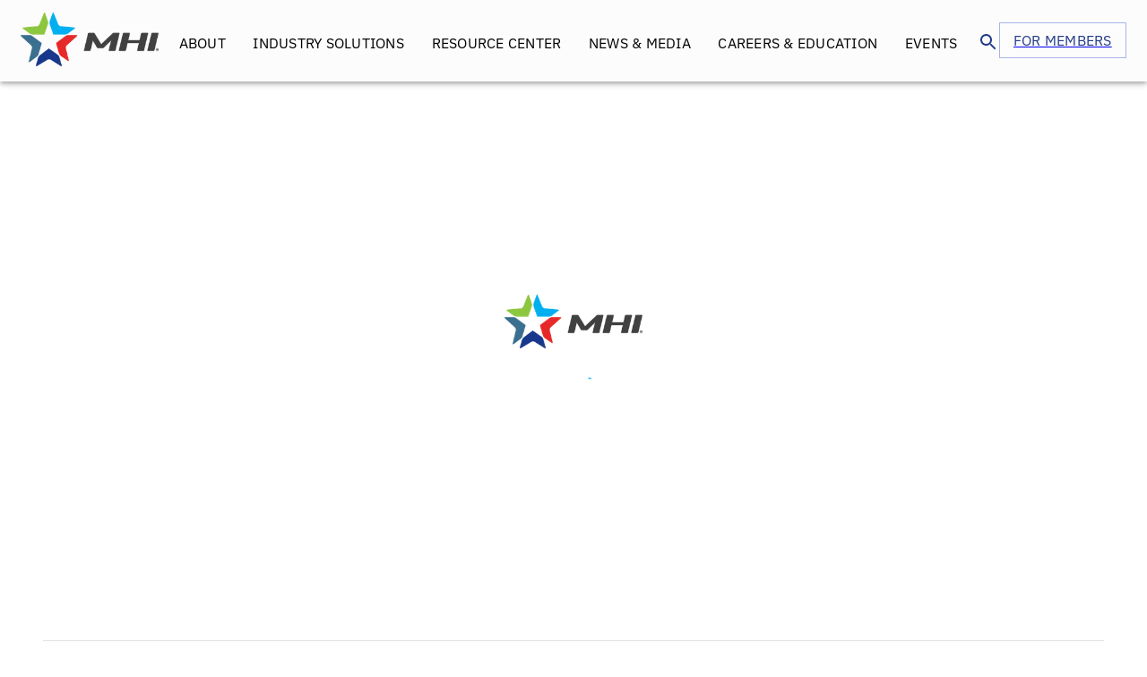

--- FILE ---
content_type: application/javascript; charset=utf-8
request_url: https://www.mhi.org/_next/static/chunks/app/%5B%5B...page%5D%5D/page-c185e756e9b64bde.js
body_size: 46893
content:
(self.webpackChunk_N_E=self.webpackChunk_N_E||[]).push([[7524],{40447:function(e,t,n){Promise.resolve().then(n.bind(n,61489))},38136:function(e,t,n){"use strict";var r=n(57437),o=n(63832),a=n(62069),l=n(73053),i=n(33145);n(2265),t.Z=e=>(0,r.jsx)(o.Z,{sx:{display:"flex",justifyContent:"center",minHeight:"80vh",alignItems:"center"},children:(0,r.jsxs)(a.ZP,{container:!0,direction:"column",rowGap:2,sx:{alignContent:"center",minHeight:"80vh",alignItems:"center",justifyContent:"center"},children:[(0,r.jsx)(i.default,{src:"/MHI-noTag.png",height:60,width:153.63,alt:"MHI Logo",style:{margin:"10px 0px"}}),(0,r.jsx)(l.Z,{sx:{color:"rgba(0,174,239,1)"}})]})})},61489:function(e,t,n){"use strict";n.r(t),n.d(t,{default:function(){return tR}});var r,o,a=n(57437),l=n(94495),i=n(91315),s=n(90914),c=n.n(s),d=n(63832);n(85203);var u=n(2265),p=n(6406),m=n(33145),h=n(50196);n(97425),n(49608),n(62634);var x=n(62069),f=n(99376),g=n(48667),b=n(87610),y=n(79335),v=n(31762),w=n(89520),j=n(46387),C=n(97404),S=n(76631),Z=n(57742),T=n(41327),I=n(10020),M=n(33833),R=n(42187),k=n(27648),A=n(39025),P=n(59217),D=n(39142),F=n(98489),L=n(64715),E=n(49254),U=n(59869),W=n(63468),B=n(7310),N=n.n(B),z=n(66872),O=n(2958),H=n(5186),V=n(1135),_=n(36749),G=n(92134),q=n(10241),Y=n(71547),K=n(32744),$=n(73904),X=n(28450);function J(e){return{id:"simple-tab-".concat(e),"aria-controls":"simple-tabpanel-".concat(e)}}var Q=n(97312),ee=n(54656),et=n(76705),en=n(14084);en.kL.register(en.uw,en.f$,en.od,en.jn,en.u,en.De);var er=n(89902),eo=e=>{let{children:t}=e;return(0,a.jsx)(j.Z,{variant:"subtitle1",sx:{fontFamily:"IBM Plex Sans",fontWeight:"400",lineHeight:"20px",letterSpacing:"0.25px"},children:t})},ea=e=>(0,a.jsx)(x.ZP,{item:!0,xs:!0,children:(0,a.jsx)(v.Z,{sx:{maxHeight:326,minWidth:290},children:(0,a.jsx)(w.Z,{children:(0,a.jsxs)(x.ZP,{container:!0,direction:"column",children:[(0,a.jsx)(er.Z,{label:"PRESS RELEASE",sx:{height:"22px",width:"150px",left:"16px",top:"16px",borderRadius:"0px",fontFamily:"IBM Plex Sans",fontSize:"10px",fontWeight:"600",lineHeight:"16px",letterSpacing:"4px"}}),(0,a.jsxs)(x.ZP,{container:!0,columnGap:2,children:[(0,a.jsx)(j.Z,{variant:"h6",sx:{fontFamily:"IBM Plex Sans",fontWeight:"600",lineHeight:"28px",letterSpacing:"0.02em",textAlign:"left",margin:"1rem 0rem"},children:"Currenct Title Goes Here"}),(0,a.jsx)(x.ZP,{item:!0,sx:{textAlign:"left"},children:(0,a.jsx)(eo,{children:"May 5, 2023"})}),(0,a.jsx)(x.ZP,{item:!0,sx:{textAlign:"left",color:"#243D88"},children:(0,a.jsx)(eo,{children:"By: ACME Corporation LTD."})})]}),(0,a.jsx)(x.ZP,{item:!0,sx:{textAlign:"left",color:"#243D88",mb:1.5,mt:1.5},children:(0,a.jsx)(j.Z,{variant:"body2",children:"Long Text Description of What's going on in the blog. More News. More Information. MHI has it all. Long Text Description"})}),(0,a.jsx)(x.ZP,{item:!0,children:(0,a.jsxs)(x.ZP,{container:!0,columnGap:1,children:[(0,a.jsx)(er.Z,{label:"Material Handling",sx:{fontFamily:"Inter",fontSize:"12px",fontWeight:"400",lineHeight:"16px",letterSpacing:"0.4px",textAlign:"left",backgroundColor:"#ECE7EE",borderRadius:"61px"}}),(0,a.jsx)(er.Z,{label:"+ 5 More",sx:{fontFamily:"Inter",fontSize:"12px",fontWeight:"400",lineHeight:"16px",letterSpacing:"0.4px",textAlign:"left",backgroundColor:"#ECE7EE",borderRadius:"61px"}})]})})]})})})}),el=n(8e4),ei=n(45841),es=n(81649),ec=n(8350),ed=n(12539),eu=e=>{let{relatedPosts:t,setHideRelated:n}=e,[r,o]=(0,u.useState)(null),l=(0,f.usePathname)().split("/")[1];return((0,u.useEffect)(()=>{let e=()=>"content"===l?"Content":"membercontent"===l?"MemberContent":void 0;(async()=>{if(t){var r;let{data:a,error:l}=await D.O.from(e()).select("*").in("MHIViewId",null===(r=(0,ed.Sy)(t))||void 0===r?void 0:r.slice(0,2));o(a),a&&(null==a?void 0:a.length)<1&&n(!0)}})()},[l,t,n]),null===r)?[,,].fill(void 0).map((e,t)=>(0,a.jsx)(L.Z,{},t)):(0,a.jsx)(a.Fragment,{children:r.map((e,t)=>(0,a.jsx)(d.Z,{children:(0,a.jsx)(E.Z,{dataValue:e,contentType:e.ContentType,lgWidthValue:12,search:!0})},t))})},ep=n(82480),em=n(30193),eh=n(13955),ex=n(75307),ef=n(96465),eg=n(12946);let eb={"@context":"https://schema.org"};var ey=e=>{let{postDate:t,modifiedDate:n,contentType:r,contentTitle:o,contentAuthor:l,url:i,description:s}=e;switch(r){case"Publication":case"Complementary Publication":eb["@type"]="Publication";break;case"Podcast Episode":eb["@type"]="PodcastEpisode";break;case"News & Media":eb["@type"]="NewsArticle";break;case"Case Study":eb["@type"]="ScholarlyArticle";break;case"Blog":eb["@type"]="BlogPosting";break;case"MHI Glossary":eb["@type"]="DefinedTermSet";break;case"Video":eb["@type"]="VideoObject";break;case"Seminar":eb["@type"]="Event";break;case"Standard":eb["@type"]="CreativeWork";break;case"PDF":eb["@type"]="DigitalDocument";break;default:eb["@type"]="WebPage"}return eb.name=o,eb.author=l,eb.url=i,eb.description=s,eb.datePublished=t,eb.dateModified=n,(0,a.jsx)("script",{type:"application/ld+json",dangerouslySetInnerHTML:{__html:JSON.stringify(eb)}})},ev=n(32511),ew=e=>{let{webinarData:t,lgWidthValue:n,search:r,minWidth:o,maxWidth:l}=e,i=new Date,s=!o||isNaN(Number(o))?"240px":"".concat(Number(o),"px"),c=!l||isNaN(Number(l))?"375px":"".concat(Number(l),"px");return(0,a.jsx)(x.ZP,{item:!0,xs:12,md:r?12:6,lg:r?12:n,sx:{display:"flex",height:"100%"},children:(0,a.jsx)(v.Z,{sx:{borderRadius:0,flexGrow:1,display:"flex",flexDirection:"column",cursor:"pointer",minWidth:s,maxWidth:c,transition:"all 0.3s cubic-bezier(0.4, 0, 0.2, 1)","&:hover":{transform:"translateY(-2px)",boxShadow:3}},onClick:()=>t.ContentURL?window.open(t.ContentURL):window.open("/content/2/"+t.id),children:(0,a.jsx)(w.Z,{sx:{flexGrow:1,display:"flex",flexDirection:"column"},children:(0,a.jsxs)(x.ZP,{container:!0,direction:"column",sx:{flexGrow:1},rowGap:1,children:[(0,a.jsxs)(x.ZP,{item:!0,sx:{display:"flex",flexDirection:"column",flexGrow:1},children:[(0,a.jsx)(er.Z,{label:"WEBINAR",sx:{height:"24px",alignSelf:"flex-start",borderRadius:"0px",fontFamily:"IBM Plex Sans, sans-serif",fontSize:"11px",fontWeight:600,letterSpacing:"3px",backgroundColor:"primary.main",color:"common.white",textTransform:"uppercase","& .MuiChip-label":{overflow:"hidden",textOverflow:"ellipsis",whiteSpace:"nowrap"}}}),(0,a.jsx)(j.Z,{variant:"h5",sx:{fontFamily:"IBM Plex Sans",fontWeight:"500",lineHeight:"1.4",letterSpacing:"0.02em",textAlign:"left",overflow:"hidden",display:"-webkit-box",WebkitBoxOrient:"vertical",WebkitLineClamp:3,textOverflow:"ellipsis",maxHeight:"4.5em",minHeight:"4.5em",paddingTop:"10px",mt:1},children:t.ContentTitle}),t.ThumbnailURL&&(0,a.jsx)("div",{style:{position:"relative",maxWidth:"100%",width:"100%",maxHeight:"250px",marginTop:"20px",overflow:"hidden"},children:(0,a.jsx)(m.default,{src:t.ThumbnailURL,alt:"".concat(t.ContentTitle," Image"),width:800,height:450,sizes:"450px",style:{width:"100%",height:"auto",maxHeight:"250px",objectFit:"contain",borderRadius:"0"},quality:80})}),(0,a.jsxs)(x.ZP,{container:!0,columnGap:2,sx:{mt:1},children:[(0,a.jsx)(x.ZP,{item:!0,sx:{textAlign:"left"},children:null!==t.PostDate&&(0,a.jsx)(eo,{children:new Date(t.PostDate).toLocaleDateString("en-US",{year:"numeric",month:"long",day:"numeric"})})}),""!==t.ContentAuthor&&(0,a.jsx)(x.ZP,{item:!0,sx:{textAlign:"left",color:"#243D88"},children:(0,a.jsxs)(eo,{children:["By ",t.ContentAuthor]})})]}),(0,a.jsx)(x.ZP,{item:!0,sx:{mt:2,textAlign:"left",color:"#243D88"},children:(0,a.jsx)(ev.Z,{children:(0,ed.Vt)(t.Description)})})]}),(0,a.jsx)(x.ZP,{item:!0,sx:{paddingTop:"10px",marginTop:"auto",width:"100%"},children:null!==t.ContentURL&&(new Date(t.PostDate)>i?(0,a.jsx)(S.Z,{fullWidth:!0,variant:"contained",sx:{fontFamily:"IBM Plex Sans",fontWeight:"600",lineHeight:"30px",letterSpacing:"0.03em",backgroundColor:"#00aeef",color:"#FFFFFF","&:hover":{backgroundColor:"#007bbd"},height:"40px",borderRadius:"0",boxShadow:"none"},onClick:e=>{e.stopPropagation(),window.open(t.ContentURL)},children:"Register"}):(0,a.jsx)(S.Z,{fullWidth:!0,variant:"contained",sx:{fontFamily:"IBM Plex Sans",fontWeight:"600",lineHeight:"30px",letterSpacing:"0.03em",backgroundColor:"#00aeef",color:"#FFFFFF","&:hover":{backgroundColor:"#007bbd"},height:"40px",borderRadius:"0",boxShadow:"none"},onClick:e=>{e.stopPropagation(),window.open(t.ContentURL)},children:"View Recording"}))})]})})})})},ej=n(65238),eC=n(83464),eS=n(52472),eZ=n(73053);let eT={position:"absolute",top:"50%",left:"50%",transform:"translate(-50%, -50%)",minWidth:300,bgcolor:"background.paper",border:"2px solid #000",boxShadow:24,p:4},eI={backgroundColor:"#00aeef",color:"#fff",textTransform:"none",marginTop:"16px"},eM=(0,u.createContext)(void 0),eR=()=>{let e=(0,u.useContext)(eM);if(!e)throw Error("useCompanyName must be used within a CompanyNameProvider");return e},ek=e=>{let{companyName:t,loading:n,error:r,children:o}=e;return(0,a.jsx)(eM.Provider,{value:{companyName:t,loading:n,error:r},children:o})};var eA=e=>{let{fontSize:t=24,fontFamily:n="IBM Plex Sans",fontStyle:r="normal",fontWeight:o="normal",textTransform:l="none",width:i="40%"}=e;return(0,a.jsx)(ep.Z,{variant:"text",animation:"wave",sx:{fontSize:"".concat(t,"px"),fontFamily:n,fontStyle:r,fontWeight:o,textTransform:l,width:i}})};let eP={h1:!0,h2:!0,h3:!0,h4:!0,h5:!0,h6:!0,subtitle1:!0,subtitle2:!0,body1:!0,body2:!0,button:!0,caption:!0,overline:!0,inherit:!0},eD={normal:!0,italic:!0,oblique:!0},eF={normal:!0,bold:!0,bolder:!0,lighter:!0,inherit:!0,initial:!0,unset:!0,revert:!0},eL={100:!0,200:!0,300:!0,400:!0,500:!0,600:!0,700:!0,800:!0,900:!0},eE={none:!0,capitalize:!0,uppercase:!0,lowercase:!0,inherit:!0,initial:!0,unset:!0,revert:!0};var eU=n(21430),eW=n(16210),eB=n(41509);let eN=(0,eW.ZP)(d.Z)(e=>{let{theme:t}=e;return{width:"100%",flexGrow:1,overflow:"hidden",userSelect:"none",paddingTop:t.spacing(4),paddingBottom:t.spacing(4),display:"flex",alignItems:"center"}}),ez=(0,eW.ZP)(d.Z)({display:"flex",flexWrap:"nowrap",alignItems:"center",whiteSpace:"nowrap",transform:"translateX(0px)",position:"relative"}),eO=(0,eW.ZP)(d.Z)(e=>{let{theme:t}=e;return{display:"flex",flexDirection:"column",alignItems:"center",justifyContent:"flex-start",position:"relative",rowGap:t.spacing(1.5)}}),eH=(0,eW.ZP)("img")(e=>{let{theme:t}=e;return{height:120,padding:t.spacing(.2,.8),objectFit:"contain",flexShrink:0,minWidth:150,maxWidth:300,width:"auto",transition:"transform 0.2s ease-in-out","&:hover":{transform:"scale(1.1)"}}});(r=o||(o={}))["Most Recent"]="Most Recent",r["A - Z"]="A - Z",r["Z - A"]="Z - A";let eV=(0,u.createContext)(void 0),e_=e=>{var t;return(null===(t=e.children)||void 0===t?void 0:t.length)?e.total=e.children.reduce((e,t)=>e+e_(t),0):e.total=e.value||0,e.total},eG=(e,t)=>{let n={};for(let t of e){let e=t.category||"Other";n[e]||(n[e]=[]),n[e].push(t)}let r={name:"Loyalty Points",color:"#ffffff",companyName:t,children:Object.keys(n).map(e=>{let t=n[e].map(e=>({name:e.subCategory||"",value:e.points||0,color:""}));return{name:e,color:"",children:t}})};e_(r);let o={Membership:"#02aeef","Trade Shows":"#8dc740","Industry Groups":"#3a6c8d"};return r.children.forEach(e=>{let t=o[e.name]||"#19398c";e.color=t,e.children=e.children.map(e=>({...e,color:t}))}),!function e(t){var n,r;let o=arguments.length>1&&void 0!==arguments[1]?arguments[1]:"#ccc";(null===(n=t.color)||void 0===n?void 0:n.trim())||(t.color=o),(null===(r=t.children)||void 0===r?void 0:r.length)&&t.children.forEach(n=>e(n,t.color))}(r),r},eq=e=>{let{id:t,children:n}=e,[r,o]=(0,u.useState)({}),[l,i]=(0,u.useState)(null),[s,c]=(0,u.useState)(null),[d,p]=(0,u.useState)(!0),[m,h]=(0,u.useState)(null);return(0,u.useEffect)(()=>{},[t]),(0,u.useEffect)(()=>{(async()=>{if(!t){console.warn("[LoyaltyPointProvider] No SFId provided."),p(!1);return}try{var e,n,r;let{data:a,error:l}=await D.O.from("SFAccounts").select("IsMHIMember, IsIGMember").eq("SFId",t).single();if(l)throw Error(l.message);let s=(null==a?void 0:a.IsMHIMember)===!0||(null==a?void 0:a.IsIGMember)===!0,d=new Date().getFullYear(),{data:u,error:m}=await D.O.from("LoyaltyPoints").select("*").eq("SFId",t).eq("year",d.toString());if(m)throw Error(m.message);if((s||(null==u?void 0:u.some(e=>3===e.categoryId&&e.year===d.toString())))&&u.length>0){let t=(null===(e=u[0])||void 0===e?void 0:e.companyName)||void 0,n=eG(u,t);i(n)}else{console.warn("[LoyaltyPointProvider] Does not qualify or no selfData, skipping."),i(null),o({}),p(!1);return}let{data:h,error:x}=await D.O.from("LoyaltyPoints").select("*").eq("SFId",t).eq("year",(d-1).toString());if(x)console.warn("[LoyaltyPointProvider] Error fetching prior year loyalty data:",x.message);else if(h&&h.length>0){let e=(null===(n=h[0])||void 0===n?void 0:n.companyName)||void 0,t=eG(h,e);c(t)}let{data:f,error:g}=await D.O.from("ParentChildCompanies").select("SFId").filter("groupsfids","cs","{".concat(t,"}"));if(g)throw Error(g.message);let b={};if(f&&f.length>0){let e=f.map(async e=>{let t=e.SFId,{data:n,error:r}=await D.O.from("LoyaltyPoints").select("*").eq("SFId",t).eq("year",d.toString());return r?(console.error("[LoyaltyPointProvider] Error fetching for SFId ".concat(t,":"),r),null):{sfid:t,data:n}});for(let{sfid:t,data:n}of(await Promise.all(e)).filter(e=>!!e&&Array.isArray(e.data)&&e.data.length>0)){let e=(null===(r=n[0])||void 0===r?void 0:r.companyName)||void 0;b[t]=eG(n,e)}let n=Object.entries(b).sort((e,t)=>{let[,n]=e,[,r]=t;return(r.total||0)-(n.total||0)}),o=n.findIndex(e=>{let[n]=e;return n===t});if(o>0){let[e]=n.splice(o,1);n.unshift(e)}b=Object.fromEntries(n)}else console.log("[LoyaltyPointProvider] No related companies found for group data.");o(b)}catch(e){console.error("[LoyaltyPointProvider] Error in LoyaltyPointProvider:",e),h(e.message)}finally{p(!1)}})()},[t]),(0,a.jsx)(eV.Provider,{value:{loyaltyPointsData:r,primaryCompanyData:l,priorYearData:s,loading:d,error:m},children:n})},eY=()=>(0,u.useContext)(eV)||{loyaltyPointsData:{},primaryCompanyData:null,priorYearData:null,loading:!1,error:null},eK=(0,u.createContext)(void 0);var e$=e=>{let{id:t,children:n}=e,[r,o]=(0,u.useState)([]),[l,i]=(0,u.useState)(!0),[s,c]=(0,u.useState)(null);(0,u.useEffect)(()=>{if(!t){console.warn("SpaceDrawProvider: No ID provided. Skipping fetch."),o([]),i(!1);return}(async()=>{try{let{data:e,error:n}=await D.O.from("ParentChildCompanies").select("*").filter("groupsfids","cs","{".concat(t,"}"));if(n)throw Error(n.message);if(!e||0===e.length){o([]),i(!1);return}let r=new Date().getFullYear(),a=e.map(async e=>{if(!e.SFId)return null;let{data:t,error:n}=await D.O.from("LoyaltyPoints").select("SFId, companyName, points, totalPoints, categoryId").eq("SFId",e.SFId).eq("year",r.toString());return n?(console.error("Error fetching loyalty data for SFId=".concat(e.SFId,":"),n),null):t&&0!==t.length?{SFId:e.SFId,loyaltyData:t}:null}),l=(await Promise.all(a)).filter(e=>null!==e);o(l)}catch(e){console.error("SpaceDrawProvider: fetchData error:",e),c(e.message)}finally{i(!1)}})()},[t]);let d=(0,u.useMemo)(()=>{if(!r||0===r.length)return{};let e=r.map(e=>{let t=e.SFId,n=e.loyaltyData,r=n.reduce((e,t)=>{var n;return e+(3===Number(t.categoryId)&&null!==(n=t.points)&&void 0!==n?n:0)},0),o=Number(n[0].totalPoints)||0;return{sfid:t,companyName:n[0].companyName||"Unknown Company",exhibit:r,totalLoyaltyPoints:o}}),t=e.reduce((e,t)=>Math.max(e,t.totalLoyaltyPoints),0),n=0,o=e.map(e=>{let r=e.totalLoyaltyPoints===t?e.totalLoyaltyPoints:e.exhibit;return n+=r,{...e,contribution:r}});o.sort((e,t)=>t.totalLoyaltyPoints-e.totalLoyaltyPoints);let a={};return o.forEach(e=>{a[e.sfid]={Company:e.companyName,Exhibit:e.exhibit,"Total Loyalty Points":e.totalLoyaltyPoints,"Total Space Draw":String(n)}}),a},[r]);return(0,a.jsx)(eK.Provider,{value:{spaceDrawData:d,loading:l,error:s,loggedInId:t},children:n})},eX=n(31691),eJ=n(17150);let eQ=[{name:"Trade Shows",color:"#00aeef"},{name:"Membership",color:"#a5cd39"},{name:"Industry Groups",color:"#2b5797"},{name:"Volunteer Leadership",color:"#2b5797"},{name:"MHI Meetings & Events",color:"#2b5797"},{name:"Advertising & Sponsorships",color:"#2b5797"}];var e0=()=>{(0,eX.Z)(),(0,eJ.Z)("(max-width:1200px)");let e=(0,eJ.Z)("(max-width:960px)"),t=(0,eJ.Z)("(max-width:768px)"),n=(0,eJ.Z)("(max-width:600px)"),r=(0,eJ.Z)("(max-width:400px)"),o=r||n?24:30,l=r||n?24:30,i=r?"2rem":n?"2rem":"3rem",s=r?"1.5rem":n?"1.5rem":"1.3rem";return(0,a.jsx)("div",{style:{fontFamily:"IBM Plex Sans",width:"100%",padding:r?"0rem":n?"1rem":t?"1.5rem":e?"2rem":"2.5rem",userSelect:"none"},children:[void 0].map((c,d)=>(0,a.jsxs)("div",{style:{width:"100%",marginBottom:r?"1rem":n?"1.25rem":t?"1.5rem":e?"1.75rem":"2rem"},children:[(0,a.jsxs)("div",{style:{display:"flex",flexDirection:r||n?"column":"row",gap:r||n?"0.5rem":0,width:"100%"},children:[(0,a.jsx)(ep.Z,{variant:"text",animation:"wave",sx:{width:r||n?"100%":"39%",fontSize:r?"1.2rem":"1.3rem",alignSelf:"center",textAlign:r||n?"left":"right"}}),(0,a.jsx)(ep.Z,{variant:"rectangular",animation:"wave",sx:{width:"100%",height:l,borderRadius:"30px"}})]}),(0,a.jsxs)("div",{style:{width:"100%",display:"flex",flexDirection:r||n?"column":"row",gap:r||n?"1rem":"2rem",paddingTop:r?"0.5rem":n?"0.75rem":t?"1rem":e?"1.25rem":"1.5rem",paddingLeft:r||n?"0rem":t?"1rem":e?"1.25rem":"1.5rem",marginLeft:r||n?"0rem":t?"1rem":e?"1.7rem":"0.2rem"},children:[(0,a.jsx)("div",{style:{flexGrow:1,display:"flex",flexDirection:"column",gap:"1rem"},children:[...Array(eQ.length)].map((e,t)=>(0,a.jsxs)("div",{style:{display:"flex",flexDirection:r||n?"column":"row",alignItems:"center",gap:"0.5rem"},children:[(0,a.jsx)(ep.Z,{variant:"text",animation:"wave",sx:{width:r||n?"100%":"39%",fontSize:"1rem"}}),(0,a.jsx)(ep.Z,{variant:"rectangular",animation:"wave",sx:{width:r||n?"100%":"65%",height:o,borderRadius:"30px"}})]},t))}),(0,a.jsxs)("div",{style:{paddingLeft:r?"15%":n?"25%":"0%",display:"flex",flexDirection:"column",justifyContent:"center",alignItems:"center",textAlign:"center"},children:[(0,a.jsx)(ep.Z,{variant:"text",animation:"wave",sx:{fontSize:s,width:140}}),(0,a.jsx)(ep.Z,{variant:"text",animation:"wave",sx:{fontSize:i,width:120}}),(0,a.jsx)(ep.Z,{variant:"text",animation:"wave",sx:{fontSize:s,width:120}}),(0,a.jsx)(ep.Z,{variant:"text",animation:"wave",sx:{fontSize:i,width:100}})]})]})]},d))})},e1=()=>{(0,eX.Z)();let e=(0,eJ.Z)("(max-width:1200px)"),t=(0,eJ.Z)("(max-width:960px)"),n=(0,eJ.Z)("(max-width:768px)"),r=(0,eJ.Z)("(max-width:600px)"),o=(0,eJ.Z)("(max-width:400px)"),l={count:o?"4rem":r?"4rem":n?"5rem":t?"5rem":e?"5.5rem":"6rem",label:o?"2rem":r?"2rem":n?"2rem":t?"2rem":"3rem",tier:o?"3.5rem":r?"3rem":n?"5rem":t?"5rem":e?"5.5rem":"7rem",tierPaddingTop:o?"1.5rem":r?"2rem":n?"2.5rem":t?"3rem":e?"3rem":"5rem",gapSpace:o?"1rem":r?"2rem":n?"2.5rem":t?"2rem":e?"4rem":"1rem"};return(0,a.jsxs)("div",{style:{backgroundColor:"transparent",color:"white",fontFamily:"IBM Plex Sans",padding:"0rem",borderRadius:"12px",display:"flex",flexDirection:o||r||n||t?"column":e?"column":"row",flexWrap:"wrap",alignItems:"center",justifyContent:n?"center":"space-between",width:"100%",maxWidth:"100%",margin:"0 auto",gap:l.gapSpace,userSelect:"none",outline:"none"},children:[(0,a.jsxs)("div",{style:{position:"relative",width:n?"90%":"50%",aspectRatio:"2 / 1",flexShrink:0},children:[(0,a.jsx)("svg",{viewBox:"0 0 250 140",width:"100%",height:"auto",children:(0,a.jsx)("path",{d:"M 15 125 A 110 110 0 1 1 235 125",fill:"none",stroke:"#112257",strokeWidth:"20",strokeLinecap:"round"})}),(0,a.jsx)(ep.Z,{variant:"text",sx:{position:"absolute",top:"50%",left:"50%",transform:"translate(-50%, 0%)",fontSize:l.count,width:100,height:60}})]}),(0,a.jsxs)("div",{style:{flexGrow:1,minWidth:"250px",textAlign:"center",display:"flex",flexDirection:"column",justifyContent:"center"},children:[(0,a.jsx)(ep.Z,{variant:"text",sx:{fontSize:l.label,width:"60%",margin:"0 auto"}}),(0,a.jsx)(ep.Z,{variant:"text",sx:{fontSize:l.tier,width:"70%",margin:l.tierPaddingTop+" auto 0"}})]})]})},e2=n(47678);let e3=(0,u.createContext)(void 0),e5=e=>{let{impersonatingUser:t,setImpersonatingUser:n,children:r}=e,o=async()=>{try{let{data:{user:e},error:t}=await D.O.auth.getUser(),n=null==e?void 0:e.user_metadata.custom_claims.contact_id,{data:r,error:o}=await D.O.from("SFContacts").update({AccountSFId:"0013h00000UtU4cAAF"}).eq("SFId",n);if(o||(window.location.href="/hub"),o)throw o}catch(e){console.error("Error stopping impersonation:",e)}};return(0,a.jsxs)(a.Fragment,{children:[t&&(0,a.jsx)("div",{style:{backgroundColor:"red",color:"white",padding:"10px",display:"flex",justifyContent:"center",alignItems:"center",position:"fixed",top:0,width:"100%",zIndex:1e3},children:(0,a.jsx)("button",{style:{backgroundColor:"black",color:"white",border:"1px solid black",padding:"10px 20px",cursor:"pointer"},onClick:()=>{o(),n(!1)},children:"Stop Impersonating"})}),(0,a.jsx)(e3.Provider,{value:{impersonatingUser:t,setImpersonatingUser:n},children:r})]})},e6=()=>{let e=(0,u.useContext)(e3);if(!e)throw Error("useAdminContext must be used within an AdminProvider");return e};var e4=n(29),e8=n.n(e4);let e7=(0,u.createContext)(null),e9=(e,t)=>"".concat(e,"::").concat(t);function te(e){let t=(e||"").trim();try{let e=new URL(t),n=e.pathname.replace(/\/+$/,"")||"/";return"".concat(e.origin).concat(n)}catch(e){return t.replace(/\/+$/,"")||"/"}}function tt(e){let t=new Set,n=te(e);t.add(n),t.add(n.toLowerCase());try{let e=new URL(n).pathname;t.add(e),t.add(e.toLowerCase()),t.add("/"===e?"/":e+"/")}catch(e){t.add("/"===n?"/":n+"/")}return Array.from(t)}function tn(e){var t,n;let r={};for(let t of e){let e=e9(t.URL,t.ComponentSectionTitle),n=r[e]||(r[e]={});t.IsApproved?(!n.approved||t.created_at>n.approved.created_at)&&(n.approved=t):(!n.pending||t.created_at>n.pending.created_at)&&(n.pending=t)}let o=Date.now(),a={};for(let[e,l]of Object.entries(r))a[e]={approvedRow:null!==(t=l.approved)&&void 0!==t?t:null,pendingRow:null!==(n=l.pending)&&void 0!==n?n:null,ts:o};return a}function tr(e){let{urlVariants:t,preloadTitles:n=[],duplicateUrlHints:r=[],isAdminLike:o,viewerTTLms:l=6e4,eagerPreloadAllOnMount:i=!1,children:s}=e,c=t[0],d=(0,u.useRef)(new Set(n)),[p,m]=(0,u.useState)({}),h=(0,u.useRef)(new Set),x=(0,u.useRef)(new Set),f=(0,u.useRef)(null),[g,b]=(0,u.useState)({}),[y,v]=(0,u.useState)({}),w=(0,u.useRef)(null),j=(0,u.useRef)(null),C=(0,u.useCallback)(async()=>(j.current||(j.current=(async()=>{try{var e,t,n,r,o,a,l,i;let{data:s,error:c}=await D.O.auth.getUser();c&&console.error("[RBAC] getUser error:",c);let d=null!==(t=null==s?void 0:null===(e=s.user)||void 0===e?void 0:e.email)&&void 0!==t?t:null,u={SFId:null,Name:null,Roles:[]},p={SFId:null,Name:null,Roles:[]};if(d){let[e,t]=await Promise.all([D.O.from("MHIAdmins").select("SFId,Name,Roles").eq("Email",d),D.O.from("MHIMemberAdmins").select("SFId,Name,Roles").eq("Email",d)]);e.error&&console.error("[RBAC] MHIAdmins error:",e.error),t.error&&console.error("[RBAC] MHIMemberAdmins error:",t.error);let s=null===(n=e.data)||void 0===n?void 0:n[0],c=null===(r=t.data)||void 0===r?void 0:r[0];u={SFId:null!==(o=null==s?void 0:s.SFId)&&void 0!==o?o:null,Name:null!==(a=null==s?void 0:s.Name)&&void 0!==a?a:null,Roles:Array.isArray(null==s?void 0:s.Roles)?s.Roles.map(e=>(null!=e?e:"").trim()):[]},p={SFId:null!==(l=null==c?void 0:c.SFId)&&void 0!==l?l:null,Name:null!==(i=null==c?void 0:c.Name)&&void 0!==i?i:null,Roles:Array.isArray(null==c?void 0:c.Roles)?c.Roles.map(e=>(null!=e?e:"").trim()):[]}}w.current={email:d,admin:u,member:p}}catch(e){console.error("[RBAC] loadRolesOnce error:",e),w.current={email:null,admin:{SFId:null,Name:null,Roles:[]},member:{SFId:null,Name:null,Roles:[]}}}})()),await j.current),[]),S=(0,u.useCallback)(async(e,t,n)=>{let r=t&&t.length?t:Array.from(d.current);if(0!==r.length)try{let o=["URL","ComponentSectionTitle","UpdatedTextValue","IsApproved","created_at","MHIAdminRoles","MHIMemberAdminRoles"];n&&o.push("DuplicateTextFromURL","DuplicateTextFromComponentSectionTitle");let{data:a,error:l}=await D.O.from("TextFieldComponentValues").select(o.join(",")).in("URL",e).in("ComponentSectionTitle",r).order("created_at",{ascending:!1});if(l)return console.error("[fetchAll] Supabase error:",l),{rows:[]};let i=(null!=a?a:[]).map(e=>{var t,n,r,o,a;return{URL:e.URL,ComponentSectionTitle:e.ComponentSectionTitle,UpdatedTextValue:null!==(t=e.UpdatedTextValue)&&void 0!==t?t:null,IsApproved:!!e.IsApproved,created_at:e.created_at,DuplicateTextFromURL:null!==(n=e.DuplicateTextFromURL)&&void 0!==n?n:null,DuplicateTextFromComponentSectionTitle:null!==(r=e.DuplicateTextFromComponentSectionTitle)&&void 0!==r?r:null,MHIAdminRoles:null!==(o=e.MHIAdminRoles)&&void 0!==o?o:null,MHIMemberAdminRoles:null!==(a=e.MHIMemberAdminRoles)&&void 0!==a?a:null}}),s=tn(i);if(m(e=>({...e,...s})),!t||!t.length){let e=Date.now();m(t=>{let n={...t};for(let t of r){let r=e9(c,t);n[r]||(n[r]={approvedRow:null,pendingRow:null,ts:e})}return n})}return{rows:i}}catch(e){return console.error("[fetchAll] error:",e),{rows:[]}}},[c]),Z=(0,u.useCallback)(async(e,t)=>{try{let n=["URL","ComponentSectionTitle","UpdatedTextValue","IsApproved","created_at","MHIAdminRoles","MHIMemberAdminRoles"];t&&n.push("DuplicateTextFromURL","DuplicateTextFromComponentSectionTitle");let{data:r,error:o}=await D.O.from("TextFieldComponentValues").select(n.join(",")).in("URL",e).order("created_at",{ascending:!1});if(o)return console.error("[fetchAllForUrls] Supabase error:",o),{rows:[]};let a=(null!=r?r:[]).map(e=>{var t,n,r,o,a;return{URL:e.URL,ComponentSectionTitle:e.ComponentSectionTitle,UpdatedTextValue:null!==(t=e.UpdatedTextValue)&&void 0!==t?t:null,IsApproved:!!e.IsApproved,created_at:e.created_at,DuplicateTextFromURL:null!==(n=e.DuplicateTextFromURL)&&void 0!==n?n:null,DuplicateTextFromComponentSectionTitle:null!==(r=e.DuplicateTextFromComponentSectionTitle)&&void 0!==r?r:null,MHIAdminRoles:null!==(o=e.MHIAdminRoles)&&void 0!==o?o:null,MHIMemberAdminRoles:null!==(a=e.MHIMemberAdminRoles)&&void 0!==a?a:null}}),l=tn(a);return m(e=>({...e,...l})),{rows:a}}catch(e){return console.error("[fetchAllForUrls] error:",e),{rows:[]}}},[]),T=(0,u.useRef)(!1),I=(0,u.useCallback)(async()=>{try{let n=await Z(t,!0),o=new Set;for(let t of n.rows){var e;let n=(null!==(e=t.DuplicateTextFromURL)&&void 0!==e?e:"").trim();n&&o.add(n)}for(let e of r){let t=(null!=e?e:"").trim();t&&o.add(t)}let a=Array.from(o).filter(e=>!t.includes(e));a.length>0&&await Z(a,!1)}catch(e){console.error("[preloadCurrentAndDuplicates] error:",e)}},[t,r,Z]),M=(0,u.useCallback)(()=>{f.current=null;let e=Array.from(h.current);h.current.clear();let n=e.filter(e=>!x.current.has(e));0!==n.length&&(n.forEach(e=>x.current.add(e)),S(t,n,!1).finally(()=>{n.forEach(e=>x.current.delete(e)),h.current.size>0&&!f.current&&(f.current=window.setTimeout(M,20))}))},[S,t]),R=(0,u.useCallback)(async e=>{var n;let r=!!(null==e?void 0:e.force),o=(null==e?void 0:null===(n=e.titles)||void 0===n?void 0:n.length)?e.titles:Array.from(d.current);if(0!==o.length){if(r)o.forEach(e=>h.current.add(e));else{let e=Date.now();for(let n of o){let r=null;for(let e of t){let t=e9(e,n);if(p[t]){r=p[t];break}}(!r||e-r.ts>l)&&h.current.add(n)}}f.current||(f.current=window.setTimeout(M,20))}},[p,l,M,t]),k=(0,u.useCallback)(async e=>{let{url:t,title:n,force:r}=e,o=tt(t);if(!r&&(()=>{for(let e of o){let t=p[e9(e,n)];if(t&&Date.now()-t.ts<=(null!=l?l:6e4))return!0}return!1})())return;let a=e9(te(t),n);b(e=>({...e,[a]:!0}));try{let{data:e,error:t}=await D.O.from("TextFieldComponentValues").select("URL,ComponentSectionTitle,UpdatedTextValue,IsApproved,created_at,MHIAdminRoles,MHIMemberAdminRoles,DuplicateTextFromURL,DuplicateTextFromComponentSectionTitle").in("URL",o).eq("ComponentSectionTitle",n).order("created_at",{ascending:!1});if(t){console.error("[refreshAt] Supabase error:",t);return}let r=(null!=e?e:[]).map(e=>{var t,n,r,o,a;return{URL:e.URL,ComponentSectionTitle:e.ComponentSectionTitle,UpdatedTextValue:null!==(t=e.UpdatedTextValue)&&void 0!==t?t:null,IsApproved:!!e.IsApproved,created_at:e.created_at,DuplicateTextFromURL:null!==(n=e.DuplicateTextFromURL)&&void 0!==n?n:null,DuplicateTextFromComponentSectionTitle:null!==(r=e.DuplicateTextFromComponentSectionTitle)&&void 0!==r?r:null,MHIAdminRoles:null!==(o=e.MHIAdminRoles)&&void 0!==o?o:null,MHIMemberAdminRoles:null!==(a=e.MHIMemberAdminRoles)&&void 0!==a?a:null}}),a=tn(r);m(e=>({...e,...a}))}catch(e){console.error("[refreshAt] error:",e)}finally{b(e=>({...e,[a]:!1}))}},[p,l]),A=async(e,t,n)=>{var r,a,l,i,s,c;await C();let d=w.current,u=e=>(null!=e?e:"").trim(),p=t.map(u).filter(Boolean),m=n.map(u).filter(Boolean),h=null!==(r=null==d?void 0:d.admin.Roles)&&void 0!==r?r:[],x=null!==(a=null==d?void 0:d.member.Roles)&&void 0!==a?a:[],f=h.some(e=>p.includes(e)),g=x.some(e=>m.includes(e));return{canEdit:o||f||g,canApprove:o||f,actorSFId:o||f?null!==(l=null==d?void 0:d.admin.SFId)&&void 0!==l?l:null:g&&null!==(i=null==d?void 0:d.member.SFId)&&void 0!==i?i:null,actorName:o||f?null!==(s=null==d?void 0:d.admin.Name)&&void 0!==s?s:null:g&&null!==(c=null==d?void 0:d.member.Name)&&void 0!==c?c:null}},P=async(e,t,n,r)=>{let{allowedMHI:o,allowedMember:a,actorSFId:l,actorName:i,duplicateTextFromURL:s,duplicateTextFromSectionTitle:c}=r,d=r.approvedRow,u=(null!=n?n:"").replace(/\r\n/g,"\n"),p=e9(te(e),t);v(e=>({...e,[p]:!0}));try{var m,h,x;let n=tt(e),{data:r,error:p}=await D.O.from("TextFieldComponentValues").select("id,URL").in("URL",n).eq("ComponentSectionTitle",t).eq("IsApproved",!1).order("created_at",{ascending:!1}).limit(1);if(p){console.error("[persistPendingTo] select pending error:",p);return}if(null==r?void 0:r[0]){let e=r[0].id,{error:t}=await D.O.from("TextFieldComponentValues").update({UpdatedTextValue:u,MHIAdminRoles:o,MHIMemberAdminRoles:a,DuplicateTextFromURL:null!=s?s:null,DuplicateTextFromComponentSectionTitle:null!=c?c:null}).eq("id",e);t&&console.error("[persistPendingTo] update error:",t);return}let{data:f,error:g}=await D.O.from("TextFieldComponentValues").select("URL").in("URL",n).eq("ComponentSectionTitle",t).order("created_at",{ascending:!1}).limit(1);g&&console.error("[persistPendingTo] select any error:",g);let b=null!==(h=null==f?void 0:null===(m=f[0])||void 0===m?void 0:m.URL)&&void 0!==h?h:te(e),{error:y}=await D.O.from("TextFieldComponentValues").insert({URL:b,ComponentSectionTitle:t,PreviousTextValue:null!==(x=null==d?void 0:d.UpdatedTextValue)&&void 0!==x?x:null,UpdatedTextValue:u,IsApproved:!1,ChangeRequestBySFId:l,ChangeRequestByName:i,PageKey:"".concat(t.replace(/\s+/g,""),"::").concat(Date.now()),MHIAdminRoles:null!=o?o:null,MHIMemberAdminRoles:null!=a?a:null,DuplicateTextFromURL:null!=s?s:null,DuplicateTextFromComponentSectionTitle:null!=c?c:null});y&&console.error("[persistPendingTo] insert error:",y)}catch(e){console.error("[persistPendingTo] error:",e)}finally{v(e=>({...e,[p]:!1}))}},F=async(e,t,n)=>await P(c,e,t,n),L=async(e,t,n)=>{try{var r,o,a,l;let i=tt(e),{data:s,error:c}=await D.O.from("TextFieldComponentValues").select("id,URL,UpdatedTextValue").in("URL",i).eq("ComponentSectionTitle",t).eq("IsApproved",!0).order("created_at",{ascending:!1}).limit(1);if(c){console.error("[updateConfigOnApprovedRow] select error:",c);return}if(!s||0===s.length){let{error:a}=await D.O.from("TextFieldComponentValues").insert({URL:te(e),ComponentSectionTitle:t,UpdatedTextValue:"",IsApproved:!0,ChangeRequestBySFId:"SYSTEM_CONFIG",ChangeRequestByName:"Config Auto-Save",MHIAdminRoles:n.allowedMHI,MHIMemberAdminRoles:n.allowedMember,PageKey:"".concat(t.replace(/\s+/g,""),"::config"),DuplicateTextFromURL:null!==(r=n.duplicateTextFromURL)&&void 0!==r?r:null,DuplicateTextFromComponentSectionTitle:null!==(o=n.duplicateTextFromSectionTitle)&&void 0!==o?o:null});a&&console.error("[updateConfigOnApprovedRow] insert error:",a);return}let d=s[0].id,{error:u}=await D.O.from("TextFieldComponentValues").update({MHIAdminRoles:n.allowedMHI,MHIMemberAdminRoles:n.allowedMember,DuplicateTextFromURL:null!==(a=n.duplicateTextFromURL)&&void 0!==a?a:null,DuplicateTextFromComponentSectionTitle:null!==(l=n.duplicateTextFromSectionTitle)&&void 0!==l?l:null}).eq("id",d);u&&console.error("[updateConfigOnApprovedRow] update error:",u)}catch(e){console.error("[updateConfigOnApprovedRow] error:",e)}},E=async(e,t,n)=>{let r=new Date().toISOString();try{let{error:e}=await D.O.from("TextFieldComponentValues").update({IsApproved:!0,ApprovedBySFId:t.actorSFId,ApprovedByName:t.actorName,ApprovedDate:r}).eq("URL",n.URL).eq("ComponentSectionTitle",n.ComponentSectionTitle).eq("IsApproved",!1);e&&console.error("[approvePending] update error:",e)}catch(e){console.error("[approvePending] error:",e)}},U=async e=>{try{let{error:t}=await D.O.from("TextFieldComponentValues").delete().eq("URL",e.URL).eq("ComponentSectionTitle",e.ComponentSectionTitle).eq("IsApproved",!1);t&&console.error("[discardPending] delete error:",t)}catch(e){console.error("[discardPending] error:",e)}},W=async(e,t,n)=>{let{defaultText:r,allowedMHI:o,allowedMember:a,duplicateTextFromURL:l,duplicateTextFromSectionTitle:i}=n;try{let{data:n,error:s}=await D.O.from("TextFieldComponentValues").select("id").eq("URL",e).eq("ComponentSectionTitle",t).limit(1);if(s&&console.error("[ensureSeedRowAt] select error:",s),n&&n.length>0)return;let{error:c}=await D.O.from("TextFieldComponentValues").insert({URL:e,ComponentSectionTitle:t,UpdatedTextValue:r,IsApproved:!0,ChangeRequestBySFId:"SYSTEM_AUTOMATIC",ChangeRequestByName:"System Seed",MHIAdminRoles:o,MHIMemberAdminRoles:a,PageKey:"".concat(t.replace(/\s+/g,""),"::seed"),DuplicateTextFromURL:null!=l?l:null,DuplicateTextFromComponentSectionTitle:null!=i?i:null});c&&console.error("[ensureSeedRowAt] insert error:",c)}catch(e){console.error("[ensureSeedRowAt] error:",e)}},B=async(e,t)=>await W(c,e,t),N=(0,u.useCallback)((e,t,n)=>{let r=e9(te(e),t),o=null;return m(a=>{var l,i,s,c,d,u,p,m,h,x;o=null!==(d=a[r])&&void 0!==d?d:null;let f=null!==(u=a[r])&&void 0!==u?u:{approvedRow:null,pendingRow:null,ts:Date.now()},g=f.pendingRow?{...f.pendingRow,UpdatedTextValue:n}:{URL:te(e),ComponentSectionTitle:t,UpdatedTextValue:n,IsApproved:!1,created_at:new Date().toISOString(),DuplicateTextFromURL:null!==(p=null===(l=f.approvedRow)||void 0===l?void 0:l.DuplicateTextFromURL)&&void 0!==p?p:null,DuplicateTextFromComponentSectionTitle:null!==(m=null===(i=f.approvedRow)||void 0===i?void 0:i.DuplicateTextFromComponentSectionTitle)&&void 0!==m?m:null,MHIAdminRoles:null!==(h=null===(s=f.approvedRow)||void 0===s?void 0:s.MHIAdminRoles)&&void 0!==h?h:null,MHIMemberAdminRoles:null!==(x=null===(c=f.approvedRow)||void 0===c?void 0:c.MHIMemberAdminRoles)&&void 0!==x?x:null};return{...a,[r]:{...f,pendingRow:g,ts:Date.now()}}}),()=>{null!==o?m(e=>({...e,[r]:o})):m(e=>Object.fromEntries(Object.entries(e).filter(e=>{let[t]=e;return t!==r})))}},[]),z=(0,u.useCallback)((e,t)=>{let n=e9(te(e),t),r=null;return m(e=>{let t=e[n];if(!t||!t.pendingRow)return e;r=t;let o={...t.pendingRow,IsApproved:!0};return{...e,[n]:{approvedRow:o,pendingRow:null,ts:Date.now()}}}),()=>{null!==r&&m(e=>({...e,[n]:r}))}},[]),O=(0,u.useCallback)((e,t)=>{let n=e9(te(e),t),r=null;return m(e=>{var t;let o=e[n];return o&&o.pendingRow?(r=o,{...e,[n]:{approvedRow:null!==(t=o.approvedRow)&&void 0!==t?t:null,pendingRow:null,ts:Date.now()}}):e}),()=>{null!==r&&m(e=>({...e,[n]:r}))}},[]),H=(e,t)=>N(c,e,t),V=e=>z(c,e),_=(0,u.useCallback)((e,t)=>{var n,r;let o=e9(te(e),t);return{isLoading:null!==(n=g[o])&&void 0!==n&&n,isSaving:null!==(r=y[o])&&void 0!==r&&r}},[g,y]),G=(0,u.useCallback)((e,t)=>{for(let n of tt(e)){let e=e9(n,t);if(p[e])return p[e]}return null},[p]),q=(0,u.useMemo)(()=>({getSection:e=>G(c,e),getSectionBy:(e,t)=>G(e,t),getLoadingState:_,refresh:R,refreshAt:k,subscribe:()=>null,registerSection:e=>{d.current.add(e),C()},unregisterSection:e=>{d.current.delete(e)},optimisticUpdatePendingText:H,optimisticPromotePendingToApproved:V,optimisticUpdatePendingTextAt:N,optimisticPromotePendingToApprovedAt:z,optimisticDiscardPendingAt:O,resolveRoleForUser:A,persistPending:F,persistPendingTo:P,updateConfigOnApprovedRow:L,approvePending:E,discardPending:U,ensureSeedRow:B,ensureSeedRowAt:W}),[G,_,R,k,C,c,W,L,H,V,N,z,O,A,F,P,E,U,B]);return(0,u.useEffect)(()=>{i&&!T.current&&(T.current=!0,I())},[i,I]),(0,a.jsx)(e7.Provider,{value:q,children:s})}function to(e){let{height:t="1.2em",style:n,className:r}=e;return(0,a.jsx)("div",{className:r||"",style:{width:"100%",height:t,borderRadius:4,background:"rgba(0,0,0,.08)",...n}})}function ta(e){let t=5381;for(let n=0;n<e.length;n++)t=(t<<5)+t^e.charCodeAt(n);return t>>>0}function tl(e){if(!e)return[];let t=[],n=new Set;for(let r of e.split(",")){let e=r.trim();!e||n.has(e)||(n.add(e),t.push(e))}return t}function ti(e){let{value:t,setTaRef:n,onChange:r,onKeyDown:o,onSelect:l,onClick:i,onKeyUp:s,onCompositionStart:c,onCompositionEnd:d}=e;return(0,a.jsx)("textarea",{ref:n,value:t,onChange:r,onKeyDown:o,onSelect:l,onClick:i,onKeyUp:s,onCompositionStart:c,onCompositionEnd:d,className:"ts-textarea",placeholder:"Type and your changes will auto-save for approval…","data-gramm":"false","data-gramm_editor":"false",autoCapitalize:"off",autoCorrect:"off",spellCheck:!0,inputMode:"text",style:{width:"100%",height:"auto",resize:"none",overflowY:"hidden",boxSizing:"border-box",fontFamily:"inherit",fontSize:"inherit",fontWeight:"inherit",lineHeight:"inherit",letterSpacing:"inherit",color:"inherit",caretColor:"inherit",backgroundColor:"transparent",padding:0,margin:0,border:"none"}})}ti.displayName="EditorAreaBase";let ts=u.memo(ti);ts.displayName="EditorArea";var tc=n(43245),td=n(40374),tu=n(88804),tp=n(98724),tm=n(26352),th=n(5852),tx=n(89051),tf=n(93201),tg=n(27709),tb=n(10219);en.kL.register(tg.EI,tg.bF,tg.qe,tg.$s,en.u,en.De);let ty={"United States":"United States of America",USA:"United States of America",US:"United States of America",UK:"United Kingdom","Great Britain":"United Kingdom",Russia:"Russian Federation","South Korea":"Korea","North Korea":"Dem. Rep. Korea","Czech Republic":"Czechia","Ivory Coast":"C\xf4te d'Ivoire","Democratic Republic of the Congo":"Dem. Rep. Congo","Republic of the Congo":"Congo",Burma:"Myanmar",Swaziland:"eSwatini",Macedonia:"North Macedonia",Tanzania:"United Republic of Tanzania",Vietnam:"Viet Nam",Laos:"Lao People's Democratic Republic",Iran:"Iran (Islamic Republic of)",Syria:"Syrian Arab Republic",Bolivia:"Bolivia (Plurinational State of)",Venezuela:"Venezuela (Bolivarian Republic of)"};var tv=n(24021),tw=n(23996),tj=n(53410),tC=n(15273),tS=n(11741),tZ=n(67051);function tT(e){let{content:t,model:n}=e,r=(0,l.useIsPreviewing)();return t||r?(0,a.jsx)(d.Z,{sx:{overflowX:"clip"},children:(0,a.jsx)(l.BuilderComponent,{content:t,model:n})}):(0,a.jsx)(c(),{statusCode:404})}l.builder.init("cbeba6c0e37943c1a875a0c8b38ee671"),l.Builder.registerComponent(e=>{let{CarouselImageOnlySlideList:t}=e,{width:n}=(0,h.Z)();return(0,a.jsx)(d.Z,{children:(0,a.jsx)(p.Z,{dots:!0,infinite:!0,speed:500,slidesToShow:1,slidesToScroll:1,arrows:!0,autoplay:!0,autoplaySpeed:5e3,cssEase:"linear",children:null!==t&&t.length>0&&t.map((e,t)=>(0,a.jsx)("a",{target:"_blank",href:e.url,children:(0,a.jsx)("div",{style:{position:"relative",maxWidth:"100%",height:n>991?"50vh":n>641?"30vh":"18vh"},children:(0,a.jsx)(m.default,{src:e.image,sizes:"(max-width: 1200px) 80vw, 90vw",fill:!0,style:{objectFit:"contain"},alt:"Image ".concat(t),quality:100,priority:!0})})},t))})})},{name:"Home Image Only Carousel",inputs:[{name:"CarouselImageOnlySlideList",type:"list",defaultValue:[],subFields:[{name:"image",type:"file",allowedFileTypes:["jpeg","jpg","png","svg"],required:!0},{name:"url",type:"string",required:!1}]}]}),l.Builder.registerComponent(e=>{let t=(0,f.usePathname)(),n=(0,f.useSearchParams)();return(0,u.useEffect)(()=>(googletag.cmd.push(function(){googletag.defineSlot("/21684494206/naylor/npi/mhi_/web00/rightrail_bottom",[[300,250]],"div-gpt-ad-rightrail_bottom").setTargeting("pos",["1"]).setTargeting("div_id",["rightrail_bottom"]).addService(googletag.pubads()),googletag.defineSlot("/21684494206/naylor/npi/mhi_/web00/rightrail_top",[[300,250]],"div-gpt-ad-rightrail_top").setTargeting("pos",["1"]).setTargeting("div_id",["rightrail_top"]).addService(googletag.pubads()),googletag.pubads().enableSingleRequest(),googletag.pubads().collapseEmptyDivs(),googletag.pubads().setTargeting("template",[]).setTargeting("category",[]).setTargeting("search",[]).setTargeting("ch",[]).setTargeting("env",["staging"]).setTargeting("tags",[]).setTargeting("prog",["yes"]),googletag.pubads().enableLazyLoad({renderMarginPercent:0}),googletag.enableServices(),googletag.display("div-gpt-ad-rightrail_top"),googletag.display("div-gpt-ad-rightrail_bottom")}),()=>{googletag.cmd.push(function(){googletag.destroySlots()})}),[t,n]),(0,a.jsxs)(x.ZP,{container:!0,rowGap:2,columnGap:4,alignItems:"center",justifyContent:"center",sx:{flexDirection:{xs:"column",sm:"row",lg:"column"}},children:[(0,a.jsx)(g.default,{src:"https://securepubads.g.doubleclick.net/tag/js/gpt.js",async:!0}),(0,a.jsx)(g.default,{id:"naylor-ads-init",children:"\n          var googletag = googletag || {};\n          googletag.cmd = googletag.cmd || [];\n        "}),(0,a.jsx)("div",{id:"div-gpt-ad-rightrail_top"}),(0,a.jsx)("div",{id:"div-gpt-ad-rightrail_bottom"})]})},{name:"Ads Column"}),l.Builder.registerComponent(b.Z,{name:"Ads Row"}),l.Builder.registerComponent(e=>{let{width:t}=(0,h.Z)(),[n,r]=(0,u.useState)(null),o=e=>{r(e.currentTarget)},l=()=>{r(null)},[i,s]=(0,u.useState)(""),c=e=>{s(e.target.value)},[d,p]=(0,u.useState)(""),m=e=>{p(e.target.value)},[g,b]=(0,u.useState)(""),F=(0,f.useRouter)(),[L,E]=(0,u.useState)(P.zc),U=async()=>{let{data:e,error:t}=await D.O.from("distinct_contenttype").select("*");if(e){let t=e.reduce((e,t)=>{let n=t.ContentType;return e[n]=n,e},{});E(t={"MHI Page":"MHI Page",...t})}};(0,u.useEffect)(()=>{U()},[]);let W=()=>{let e="/search?";g&&(e+="q=".concat(encodeURIComponent(g),"&")),i&&(e+="contentType=".concat(encodeURIComponent(i),"&")),d&&(e+="industryGroup=".concat(encodeURIComponent(d),"&")),e=(e=e.endsWith("&")?e.slice(0,-1):e).endsWith("?")?e.slice(0,-1):e,F.push(e)};return(0,a.jsx)(v.Z,{sx:{borderRadius:0},children:(0,a.jsx)(w.Z,{children:(0,a.jsxs)(x.ZP,{container:!0,direction:"column",sx:{p:3},rowGap:2,children:[(0,a.jsx)(j.Z,{variant:"h4",sx:{fontFamily:"IBM Plex Sans",fontSize:"24px",fontWeight:"500",lineHeight:"28px",letterSpacing:"0.02em",textAlign:"left"},children:"Search For A Solution"}),(0,a.jsxs)(x.ZP,{container:!0,justifyContent:"space-between",children:[(0,a.jsx)(x.ZP,{item:!0,xs:12,lg:8.5,children:(0,a.jsxs)(x.ZP,{container:!0,direction:"column",children:[(0,a.jsxs)(x.ZP,{container:!0,sx:{pt:{xs:0,lg:2}},alignItems:"center",rowGap:2,children:[(0,a.jsx)(x.ZP,{item:!0,xs:12,sm:9,children:(0,a.jsx)(C.Z,{type:"search",fullWidth:!0,label:"Search",placeholder:"Search for a Member or Category",value:g,onChange:e=>b(e.target.value),onKeyDown:e=>{"Enter"===e.key&&W()},sx:{fontFamily:"IBM Plex Sans",fontSize:"14px",fontWeight:"400",lineHeight:"24px",letterSpacing:"0.25px",textAlign:"left",color:"gray"},size:"small"})}),(0,a.jsx)(x.ZP,{item:!0,xs:12,sm:3,children:(0,a.jsxs)(x.ZP,{container:!0,justifyContent:t<600?"space-evenly":"center",alignItems:"center",children:[(0,a.jsx)(S.Z,{size:"small",variant:"contained",startIcon:(0,a.jsx)(y.Z,{}),sx:{width:"130px",borderRadius:"0px",padding:"8px 22px 8px 22px",backgroundColor:"#243D88"},onClick:W,children:"Search"}),t<600&&(0,a.jsx)(A.Z,{onClick:e=>{o(e)}})]})}),(0,a.jsxs)(Z.Z,{anchorEl:n,id:"account-menu",open:!!n,onClose:l,onClick:l,PaperProps:{elevation:0,sx:{overflow:"visible",filter:"drop-shadow(0px 2px 8px rgba(0,0,0,0.32))",mt:1.5,"& .MuiAvatar-root":{width:32,height:32,ml:-.5,mr:1},"&:before":{content:'""',display:"block",position:"absolute",top:0,right:14,width:10,height:10,bgcolor:"background.paper",transform:"translateY(-50%) rotate(45deg)",zIndex:0}}},transformOrigin:{horizontal:"right",vertical:"top"},anchorOrigin:{horizontal:"right",vertical:"bottom"},children:[(0,a.jsx)(x.ZP,{children:(0,a.jsxs)(T.Z,{variant:"standard",sx:{m:1,minWidth:120},children:[(0,a.jsx)(I.Z,{id:"home-content-type-label",children:"Content Type"}),(0,a.jsx)(M.Z,{labelId:"home-content-type-label",id:"home-content-type-label",value:i,onChange:c,label:"Content Type",children:Object.entries(P.zc).map(e=>{let[t,n]=e;return(0,a.jsx)(R.Z,{value:t,children:n},t)})})]})}),(0,a.jsx)(x.ZP,{alignItems:"center",children:(0,a.jsxs)(T.Z,{variant:"standard",sx:{m:1,minWidth:130},children:[(0,a.jsx)(I.Z,{id:"home-industry-group-label",children:"Industry Group"}),(0,a.jsx)(M.Z,{labelId:"home-industry-group-label",id:"home-industry-group-label",value:d,onChange:m,label:"Industry Group",children:Object.entries(P.iJ).map(e=>{let[t,n]=e;return(0,a.jsx)(R.Z,{value:t,children:n},t)})})]})})]})]}),(0,a.jsxs)(x.ZP,{container:!0,columnGap:4,sx:{flexWrap:"nowrap",display:{xs:"none",sm:"block"}},children:[(0,a.jsxs)(T.Z,{variant:"standard",sx:{m:1,minWidth:120},children:[(0,a.jsx)(I.Z,{id:"home-content-type-label",children:"Content Type"}),(0,a.jsx)(M.Z,{labelId:"home-content-type-label",id:"home-content-type-label",value:i,onChange:c,label:"Content Type",children:Object.entries(L).map(e=>{let[t,n]=e;return(0,a.jsx)(R.Z,{value:t,children:n},t)})})]}),(0,a.jsxs)(T.Z,{variant:"standard",sx:{m:1,minWidth:130},children:[(0,a.jsx)(I.Z,{id:"home-industry-group-label",children:"Industry Group"}),(0,a.jsx)(M.Z,{labelId:"home-industry-group-label",id:"home-industry-group-label",value:d,onChange:m,label:"Industry Group",children:Object.entries(P.iJ).map(e=>{let[t,n]=e;return(0,a.jsx)(R.Z,{value:t,children:n},t)})})]})]})]})}),(0,a.jsx)(x.ZP,{item:!0,xs:12,lg:3,children:(0,a.jsxs)(x.ZP,{container:!0,justifyContent:t<1200?"center":"flex-end",alignItems:"center",direction:t<640?"column":"row",columnGap:2,children:[(0,a.jsx)(k.default,{href:"/memberdirectory",children:(0,a.jsx)(S.Z,{variant:"outlined",sx:{color:"#243D88",mt:2,minHeight:"42px",maxWidth:"280px",borderRadius:"0px",padding:"8px 22px 8px 22px",fontFamily:"Roboto",fontSize:"15px",fontWeight:"500",lineHeight:"26px",textAlign:"center"},children:"Member Company Directory"})}),(0,a.jsx)(k.default,{href:"/industrygroups",children:(0,a.jsx)(S.Z,{variant:"outlined",sx:{color:"#243D88",mt:2,minHeight:"42px",maxWidth:"280px",borderRadius:"0px",padding:"8px 22px 8px 22px",fontFamily:"Roboto",fontSize:"15px",fontWeight:"500",lineHeight:"26px",letterSpacing:"0.46000000834465027px",textAlign:"center"},children:"Industry Group Directory"})})]})})]})]})})})},{name:"SolutionSearchCard"}),l.Builder.registerComponent(e=>{let[t,n]=(0,u.useState)(null);return(0,u.useEffect)(()=>{(async()=>{let{data:e,error:t}=await D.O.from("Content").select("*").not("Tags","cs",["{MHI Tradeshow Only}"]).neq("ContentType",P.zc["MHI Glossary"]).neq("ContentType",P.zc.Event).range(0,3).order("PostDate",{ascending:!1});e&&n(e)})()},[]),(0,a.jsx)(F.Z,{maxWidth:"lg",disableGutters:!0,children:(0,a.jsxs)(x.ZP,{container:!0,direction:"column",rowGap:2,children:[(0,a.jsx)(x.ZP,{container:!0,justifyContent:"space-between",alignItems:"center",children:(0,a.jsx)(j.Z,{variant:"h4",sx:{fontFamily:"IBM Plex Sans",fontSize:"24px",fontWeight:"500",lineHeight:"28px",letterSpacing:"0.02em",textAlign:"left"},children:"LATEST UPDATES FROM MHI"})}),(0,a.jsx)(x.ZP,{container:!0,spacing:2,alignItems:"stretch",children:null===t?[,,,,].fill(void 0).map((e,t)=>(0,a.jsx)(L.Z,{},t)):t.map((e,t)=>(0,a.jsx)(E.Z,{dataValue:e,contentType:e.ContentType,lgWidthValue:3,search:!1},t))})]})})},{name:"HomeBlogCards"}),l.Builder.registerComponent(e=>(0,a.jsx)(x.ZP,{container:!0,direction:"column",rowGap:7,children:(0,a.jsxs)(x.ZP,{container:!0,direction:"column",rowGap:1,children:[(0,a.jsx)(C.Z,{variant:"standard",label:"First Name",sx:{"& label":{color:"white"},"& input":{color:"white"},"& .MuiInput-underline:before":{borderBottomColor:"white"},"& .MuiInput-underline:hover:not(.Mui-disabled):before":{borderBottomColor:"white"}}}),(0,a.jsx)(C.Z,{variant:"standard",label:"Last Name",sx:{"& label":{color:"white"},"& input":{color:"white"},"& .MuiInput-underline:before":{borderBottomColor:"white"},"& .MuiInput-underline:hover:not(.Mui-disabled):before":{borderBottomColor:"white"}}}),(0,a.jsx)(C.Z,{variant:"standard",label:"Your Email",sx:{"& label":{color:"white"},"& input":{color:"white"},"& .MuiInput-underline:before":{borderBottomColor:"white"},"& .MuiInput-underline:hover:not(.Mui-disabled):before":{borderBottomColor:"white"}}}),(0,a.jsx)(C.Z,{variant:"standard",label:"Phone Number",sx:{"& label":{color:"white"},"& input":{color:"white"},"& .MuiInput-underline:before":{borderBottomColor:"white"},"& .MuiInput-underline:hover:not(.Mui-disabled):before":{borderBottomColor:"white"}}}),(0,a.jsx)(C.Z,{variant:"standard",label:"How can we help?",fullWidth:!0,sx:{"& label":{color:"white"},"& input":{color:"white"},"& .MuiInput-underline:before":{borderBottomColor:"white"},"& .MuiInput-underline:hover:not(.Mui-disabled):before":{borderBottomColor:"white"}}}),(0,a.jsx)(S.Z,{variant:"contained",sx:{backgroundColor:"#00AEEF",borderRadius:"0px",width:"105px",mt:2},size:"large",children:"SEND"})]})}),{name:"HomeLeadForm"}),l.Builder.registerComponent(()=>{let[e,t]=u.useState(""),{width:n}=(0,h.Z)(),[r,o]=u.useState(null),l=e=>{o(e.currentTarget)},i=()=>{o(null)},s=(0,f.useSearchParams)(),c=s.get("q"),d=s.get("sortBy"),[p,m]=(0,u.useState)(null!=c?c:""),[g,b]=(0,u.useState)(null!=e?e:""),[y,v]=(0,u.useState)(null!=d?d:P.u3.Default);(0,u.useEffect)(()=>{m(null!=c?c:""),b(null!=e?e:""),v(null!=d?d:P.u3.Default)},[s]);let w=(0,f.useRouter)(),D=(0,f.usePathname)(),L=u.useRef(N()(async e=>{w.push(e)},1e3)).current;return(0,u.useEffect)(()=>{let e=D+"?";p&&(e+="q=".concat(encodeURIComponent(p),"&")),g&&(e+="contentType=".concat(encodeURIComponent(g),"&")),y!==P.u3.Default&&(e+="sortBy=".concat(encodeURIComponent(y),"&")),L(e=(e=e.endsWith("&")?e.slice(0,-1):e).endsWith("?")?e.slice(0,-1):e)},[p,g,y,w,D]),u.useEffect(()=>()=>{L.cancel()},[L]),(0,a.jsxs)(F.Z,{children:[(0,a.jsx)(x.ZP,{container:!0,alignItems:"center",sx:{pt:2},children:(0,a.jsx)(j.Z,{variant:"h4",sx:{fontFamily:"IBM Plex Sans",fontSize:"24px",fontWeight:"600",lineHeight:"28px",letterSpacing:"0.02em",textAlign:"left"},children:"Industry Groups"})}),(0,a.jsxs)(x.ZP,{container:!0,alignItems:"center",columnGap:2,sx:{flexWrap:"nowrap"},children:[(0,a.jsx)(U.Z,{sx:{mt:2}}),(0,a.jsx)(C.Z,{sx:{width:n>991?300:"60vw"},label:n>500?"Search Industry Groups":"Search",variant:"standard",onChange:e=>{m(e.target.value)},value:p}),(0,a.jsx)(A.Z,{sx:{mt:2},onClick:e=>{n<640&&l(e)}}),n>640&&(0,a.jsxs)(T.Z,{variant:"standard",sx:{m:1,minWidth:90},children:[(0,a.jsx)(I.Z,{children:"Sort By"}),(0,a.jsxs)(M.Z,{label:"Sort By",value:y,onChange:e=>{v(e.target.value)},children:[(0,a.jsx)(R.Z,{value:P.u3.Default,children:"Default"}),(0,a.jsxs)(R.Z,{value:P.u3["A - Z"],children:["A ",(0,a.jsx)(W.Z,{})," Z"]}),(0,a.jsxs)(R.Z,{value:P.u3["Z - A"],children:["Z ",(0,a.jsx)(W.Z,{})," A"]}),(0,a.jsx)(R.Z,{value:P.u3["Most Recent"],children:"Recently Updated"})]})]}),(0,a.jsx)(k.default,{href:"/industrygroups",children:(0,a.jsx)(S.Z,{sx:{mt:3},endIcon:(0,a.jsx)(z.Z,{}),children:"Clear"})})]}),(0,a.jsx)(Z.Z,{anchorEl:r,id:"account-menu",open:!!r,onClose:i,onClick:i,PaperProps:{elevation:0,sx:{overflow:"visible",filter:"drop-shadow(0px 2px 8px rgba(0,0,0,0.32))",mt:1.5,"& .MuiAvatar-root":{width:32,height:32,ml:-.5,mr:1},"&:before":{content:'""',display:"block",position:"absolute",top:0,right:14,width:10,height:10,bgcolor:"background.paper",transform:"translateY(-50%) rotate(45deg)",zIndex:0}}},transformOrigin:{horizontal:"right",vertical:"top"},anchorOrigin:{horizontal:"right",vertical:"bottom"},children:(0,a.jsx)(x.ZP,{container:!0,alignItems:"center",direction:"column",children:(0,a.jsxs)(T.Z,{variant:"standard",sx:{m:1,minWidth:90},children:[(0,a.jsx)(I.Z,{children:"Sort By"}),(0,a.jsxs)(M.Z,{label:"Sort By",value:y,onChange:e=>{v(e.target.value)},children:[(0,a.jsx)(R.Z,{value:P.u3.Default,children:"Default"}),(0,a.jsxs)(R.Z,{value:P.u3["A - Z"],children:["A ",(0,a.jsx)(W.Z,{})," Z"]}),(0,a.jsxs)(R.Z,{value:P.u3["Z - A"],children:["Z ",(0,a.jsx)(W.Z,{})," A"]}),(0,a.jsx)(R.Z,{value:P.u3["Most Recent"],children:"Recently Updated"})]})]})})})]})},{name:"IndustryGroups"}),l.Builder.registerComponent(e=>{let t=(0,f.usePathname)().split("/")[1];return(0,a.jsx)(x.ZP,{container:!0,alignItems:"center",children:(0,a.jsx)(k.default,{href:"/"+t,children:(0,a.jsx)(S.Z,{startIcon:(0,a.jsx)(O.Z,{}),sx:{color:"black"},children:(0,a.jsx)(j.Z,{variant:"h5",children:"Go Back"})})})})},{name:"Industry Group Back Button"}),l.Builder.registerComponent(e=>{let[t,n]=(0,u.useState)(null),r=(0,f.useSearchParams)();return(0,u.useEffect)(()=>{(()=>{let e=r.get("q"),t=r.get("sortBy");(async()=>{var r,o,a;n(null);let l=[],i=D.O.from("IndustryGroups").select("*").textSearch("name",null!==(r=null==e?void 0:e.toString())&&void 0!==r?r:"",{type:"plain",config:"english"}).eq("Searchable",!0),{data:s,error:c}=await i.order("name",{ascending:!0});c?console.error(c):s.forEach(e=>{l.some(t=>t.id===e.id)||l.push(e)});let d=D.O.from("IndustryGroups").select("*").contains("abbreviations",[null!==(o=null==e?void 0:e.toString())&&void 0!==o?o:""]).eq("Searchable",!0),{data:u,error:p}=await d.order("name",{ascending:!0});p?console.error(p):u.forEach(e=>{l.some(t=>t.id===e.id)||l.push(e)});let m=D.O.from("IndustryGroups").select("*").textSearch("description",null!==(a=null==e?void 0:e.toString())&&void 0!==a?a:"",{type:"plain",config:"english"}).eq("Searchable",!0),{data:h,error:x}=await m.order("name",{ascending:!0});x?console.error(x):h.forEach(e=>{l.some(t=>t.id===e.id)||l.push(e)}),n(l=l.sort((e,n)=>{if(!t||"Default"===t||"A - Z"===t)return e.name.localeCompare(n.name);if("Z - A"===t)return n.name.localeCompare(e.name);if("Most Recent"===t){let t=e.lastModifiedDate?new Date(e.lastModifiedDate).getTime():0;return(n.lastModifiedDate?new Date(n.lastModifiedDate).getTime():0)-t}return 0}))})()})()},[r]),(0,a.jsx)(F.Z,{maxWidth:"lg",children:(0,a.jsx)(x.ZP,{container:!0,direction:"column",rowGap:2,children:t?(0,a.jsx)(a.Fragment,{children:t.length>0?(0,a.jsx)(x.ZP,{container:!0,alignItems:"stretch",justifyContent:"space-between",spacing:3,children:t.map((e,t,n)=>(0,a.jsx)(V.default,{industryData:e,resultNumber:2},t))}):(0,a.jsx)(x.ZP,{container:!0,sx:{minHeight:"200px"},justifyContent:"center",alignItems:"center",direction:"column",rowGap:4,children:(0,a.jsx)(j.Z,{variant:"h4",children:"No Results Found"})})}):(0,a.jsxs)(x.ZP,{container:!0,sx:{minHeight:"200px"},justifyContent:"center",alignItems:"center",direction:"column",rowGap:4,children:[(0,a.jsx)(j.Z,{variant:"h4",children:"LOADING..."}),(0,a.jsx)(H.Z,{sx:{width:"40%",backgroundColor:"lightblue"}})]})})})},{name:"IndustryMain"}),l.Builder.registerComponent(()=>(0,a.jsx)(v.Z,{children:(0,a.jsx)(w.Z,{children:(0,a.jsxs)(x.ZP,{container:!0,flexDirection:"column",children:[(0,a.jsx)(x.ZP,{container:!0,alignItems:"center",children:(0,a.jsx)(j.Z,{variant:"h4",sx:{fontFamily:"IBM Plex Sans",fontSize:"24px",fontWeight:"500",lineHeight:"28px",letterSpacing:"0.02em",textAlign:"left",pb:2},children:"GET IN TOUCH"})}),(0,a.jsxs)(x.ZP,{container:!0,children:[(0,a.jsx)(C.Z,{sx:{pb:2},fullWidth:!0,variant:"standard",label:"Name",placeholder:"Your Name",InputLabelProps:{shrink:!0}}),(0,a.jsx)(C.Z,{fullWidth:!0,variant:"standard",label:"Email Address",placeholder:"name@domain.com",InputLabelProps:{shrink:!0}}),(0,a.jsx)(j.Z,{sx:{padding:"8px 0px"},variant:"subtitle2",children:"What products are you interested in?"}),(0,a.jsx)(x.ZP,{alignItems:"center",children:(0,a.jsxs)(T.Z,{variant:"standard",sx:{minWidth:260,pb:2},children:[(0,a.jsx)(I.Z,{children:"Industry"}),(0,a.jsxs)(M.Z,{placeholder:"Forklifts, Forklift Parts",value:"Industry",label:"Industry",children:[(0,a.jsx)(R.Z,{value:"",children:(0,a.jsx)("em",{children:"None"})}),(0,a.jsx)(R.Z,{children:"Forklift"}),(0,a.jsx)(R.Z,{children:"Forklift Parts"})]})]})}),(0,a.jsx)(C.Z,{sx:{pb:2},fullWidth:!0,variant:"standard",label:"Comments",placeholder:"Write a message here.",InputLabelProps:{shrink:!0}}),(0,a.jsx)(S.Z,{variant:"outlined",children:"SUBMIT"})]})]})})}),{name:"IndustryGroupGetInTouch"}),l.Builder.registerComponent(_.Z,{name:"Industry Group Search"}),l.Builder.registerComponent(()=>{var e;let t=((null===(e=(0,f.usePathname)().split("/").filter(Boolean).pop())||void 0===e?void 0:e.split("#")[0])||"").toUpperCase(),[n,r]=(0,u.useState)([]),{trackRef:o,wrapperRef:l,isDragging:i,hasMoved:s,handlers:c,cursor:d}=(0,eB.M)({speed:.5,enabled:n.length>0,randomizeStart:!0,itemCount:n.length,alwaysScroll:!0});(0,u.useEffect)(()=>{(async()=>{let{data:e,error:n}=await D.O.from("sf_combined_view").select("company_id").eq("subscription_status","Active").ilike("subscription_display_name","%".concat(t,"%"));if(n)return console.error(n);let o=[];if(null==e||e.forEach(e=>{"number"==typeof e.company_id&&o.push(e.company_id)}),!o.length)return;let{data:a,error:l}=await D.O.from("MHIMediaLibrary").select("id, supabase_url, legacy_url, alternate_url, company_id").in("company_id",o).eq("media_type_id",eU.vv.Logo).eq("is_deleted",!1);if(l)return console.error(l);let i=[];null==a||a.forEach(e=>{let t=(0,eU.jj)(e);t&&null!=e.company_id&&i.push({url:t,companyid:e.company_id})});for(let e=i.length-1;e>0;e--){let t=Math.floor(Math.random()*(e+1));[i[e],i[t]]=[i[t],i[e]]}r(i)})()},[t]);let p=[];for(let e=0;e<5;e++)p.push(...n);let m=p.concat(p);return(0,a.jsx)(eN,{ref:l,style:{cursor:d},...c,children:(0,a.jsx)(ez,{ref:o,children:m.map((e,t)=>(0,a.jsx)(eO,{style:{top:0},children:(0,a.jsx)("a",{href:"https://www.mhi.org/members/".concat(e.companyid),target:"_blank",rel:"noopener noreferrer",draggable:!1,onDragStart:e=>e.preventDefault(),onClick:e=>{s&&e.preventDefault()},style:{cursor:d,userSelect:"none"},children:(0,a.jsx)(eH,{src:e.url,alt:"Company ".concat(e.companyid," logo"),draggable:!1})})},t))})})},{name:"Industry Group Logo Wall"}),l.Builder.registerComponent(()=>{let{width:e}=(0,h.Z)(),[t,n]=u.useState(null),r=e=>{n(e.currentTarget)},[l,i]=(0,u.useState)(null),[s,c]=(0,u.useState)(""),[d,p]=(0,u.useState)(""),[m,g]=(0,u.useState)("Most Recent"),[b,y]=(0,u.useState)(!0),Z=(0,f.usePathname)();(0,f.useRouter)();let k=Z.split("/")[1].toUpperCase(),[F,W]=(0,u.useState)(!1),B=()=>"solutionscommunity"===k.toLowerCase()?"SolutionsCommunity":k,O=async(e,t,n)=>{y(!0);let r=B(),{data:o,error:a}=await D.O.rpc("search_content",{search_query:e||null,industry_group:r,content_type:t||null,sort_by:n||"Most Recent",page_size:4});if(a){console.error("Content search error:",a),i(null),y(!1),W(!0);return}let l=o||[];l.length<1?i(null):i(l),y(!1),W(!0)},H=u.useRef(N()(async(e,t,n)=>{O(e,t,n)},1e3)).current;return(0,u.useEffect)(()=>(W(!1),H(s,d,m),()=>{H.cancel()}),[s,d,m,H]),(0,a.jsxs)(x.ZP,{container:!0,direction:"column",rowGap:2,children:[(0,a.jsx)(v.Z,{children:(0,a.jsx)(w.Z,{sx:{p:4,pt:2},children:(0,a.jsxs)(x.ZP,{container:!0,direction:"column",rowGap:2,children:[(0,a.jsx)(j.Z,{variant:"h4",sx:{fontFamily:"IBM Plex Sans",fontSize:"24px",fontWeight:"600",lineHeight:"28px",letterSpacing:"0.02em",textAlign:"left"},children:"Search Results"}),(0,a.jsxs)(x.ZP,{sx:{flexDirection:"column",gap:"1rem"},container:!0,children:[(0,a.jsxs)(x.ZP,{item:!0,sx:{display:"flex",alignItems:"center",justifyContent:"flex-start",gap:"1rem"},children:[(0,a.jsx)(U.Z,{sx:{mt:2}}),(0,a.jsx)(C.Z,{fullWidth:e<640,sx:{width:e<640?null:"80%"},label:e<640?"Search":"Search for ".concat("solutionscommunity"===k.toLowerCase()?"Solutions Community Content":"".concat(k," Content")),variant:"standard",onChange:e=>c(e.target.value),value:s})]}),(0,a.jsxs)(x.ZP,{sx:{display:"flex",alignItems:"center"},item:!0,children:[(0,a.jsx)(A.Z,{onClick:t=>{e<640&&r(t)},sx:{mt:2}}),e>640&&(0,a.jsxs)(a.Fragment,{children:[(0,a.jsxs)(T.Z,{variant:"standard",sx:{m:1,minWidth:"120px"},children:[(0,a.jsx)(I.Z,{children:"Content Type"}),(0,a.jsxs)(M.Z,{value:d,label:"Content Type",onChange:e=>p(e.target.value),children:[(0,a.jsx)(R.Z,{value:"",children:(0,a.jsx)("em",{children:"All Content"})}),Object.entries(P.zc).map(e=>{let[t,n]=e;return(0,a.jsx)(R.Z,{value:t,children:n},t)})]})]}),(0,a.jsxs)(T.Z,{variant:"standard",sx:{m:1,minWidth:130},children:[(0,a.jsx)(I.Z,{children:"Relevance"}),(0,a.jsx)(M.Z,{value:m,label:"Sort By",onChange:e=>g(e.target.value),children:Object.entries(o).map(e=>{let[t,n]=e;return(0,a.jsx)(R.Z,{value:t,children:n},t)})})]}),(0,a.jsx)(S.Z,{sx:{mt:3},endIcon:(0,a.jsx)(z.Z,{}),onClick:()=>{c(""),p(""),g("Most Recent")},children:"Clear"})]})]})]})]})})}),b?(0,a.jsxs)(x.ZP,{container:!0,direction:"column",rowGap:2,children:[(0,a.jsx)(ep.Z,{variant:"text",sx:{fontSize:"3rem",width:"50%"}}),(0,a.jsx)(x.ZP,{container:!0,spacing:2,children:[,,,].fill(void 0).map((e,t)=>(0,a.jsx)(L.Z,{lgWidthValue:4},t))})]}):(0,a.jsx)(a.Fragment,{children:l&&l.length>0?(0,a.jsx)(x.ZP,{container:!0,spacing:2,alignItems:"stretch",children:l.map((e,t)=>(0,a.jsx)(E.Z,{dataValue:e,contentType:e.ContentType,lgWidthValue:3,search:!1},t))}):(0,a.jsx)(v.Z,{children:(0,a.jsx)(w.Z,{children:(0,a.jsx)(j.Z,{children:"No Results Found"})})})})]})},{name:"Industry Group Search Redesign"}),l.Builder.registerComponent(()=>{let[e,t]=(0,u.useState)(null),[n,r]=(0,u.useState)(0),[o,l]=(0,u.useState)(1),i=(0,f.useSearchParams)(),s=(0,f.useRouter)(),c=i.get("q"),d=i.get("industryGroup"),p=i.get("eventParticipation"),m=i.get("sortBy"),h=e=>{let t="/memberdirectory?";c&&(t+="q=".concat(encodeURIComponent(c),"&")),e>1&&(t+="page=".concat(encodeURIComponent(e),"&")),d&&(t+="industryGroup=".concat(encodeURIComponent(d),"&")),p&&(t+="eventParticipation=".concat(encodeURIComponent(p),"&")),m&&m!==P.u3.Default&&(t+="sortBy=".concat(encodeURIComponent(m),"&")),t=(t=t.endsWith("&")?t.slice(0,-1):t).endsWith("?")?t.slice(0,-1):t,s.push(t)};return(0,u.useEffect)(()=>{(async()=>{var e,n;t(null);let o=i.get("q"),a=i.get("industryGroup"),s=i.get("eventParticipation"),c=i.get("sortBy"),d=i.get("page"),u=d&&parseInt(d)?parseInt(d):1;l(u);let{data:p,error:m}=await D.O.rpc("search_member_directory",{search_query:o||null,industry_group_filter:a||null,event_filter:s||null,sort_by:c||"Default",page_number:u,page_size:12});if(m){console.error("Search error:",m),t([]),r(0);return}r(Number(null!==(n=null==p?void 0:null===(e=p[0])||void 0===e?void 0:e.total_count)&&void 0!==n?n:0)),t((null!=p?p:[]).map(e=>({companyId:String(e.CompanyId),name:e.Name,description:e.Description,color:e.Color})))})()},[i]),(0,a.jsx)(F.Z,{maxWidth:"xl",children:(0,a.jsxs)(x.ZP,{container:!0,direction:"column",rowGap:2,children:[(0,a.jsx)(x.ZP,{container:!0,spacing:2,children:null===e?(0,a.jsxs)(x.ZP,{container:!0,sx:{minHeight:"200px"},justifyContent:"center",alignItems:"center",direction:"column",rowGap:4,children:[(0,a.jsx)(j.Z,{variant:"h4",children:"LOADING..."}),(0,a.jsx)(H.Z,{sx:{width:"40%",backgroundColor:"lightblue"}})]}):(0,a.jsx)(a.Fragment,{children:e.length>0?e.map((e,t)=>(0,a.jsx)(q.u,{data:e},e.companyId||t)):(0,a.jsx)(x.ZP,{container:!0,sx:{minHeight:"200px"},justifyContent:"center",alignItems:"center",direction:"column",rowGap:4,children:(0,a.jsx)(j.Z,{variant:"h4",children:"No Results Found"})})})}),e&&e.length>0&&(0,a.jsx)(x.ZP,{item:!0,sx:{display:"flex",justifyContent:"center",alignItems:"center",my:2},children:(0,a.jsx)(G.Z,{page:o,color:"primary",count:Math.ceil(n/12),onChange:(e,t)=>{h(t)}})})]})})},{name:"memberCompanyCards"}),l.Builder.registerComponent(()=>{let{width:e}=(0,h.Z)(),[t,n]=u.useState(null),r=e=>{n(e.currentTarget)},o=()=>{n(null)},l=(0,f.useSearchParams)(),i=l.get("q"),s=l.get("industryGroup"),c=l.get("eventParticipation"),d=l.get("sortBy"),p=l.get("page"),[m,g]=(0,u.useState)(null!=i?i:""),[b,y]=(0,u.useState)(null!=d?d:P.u3.Default),[v,w]=(0,u.useState)(null!=s?s:""),[D,L]=(0,u.useState)(null!=c?c:"");(0,u.useEffect)(()=>{g(null!=i?i:""),w(null!=s?s:""),y(null!=d?d:P.u3.Default),L(null!=c?c:"")},[i,s,d,c,g,w,y,L]);let E=(0,f.useRouter)(),B=(0,f.usePathname)(),O=u.useRef(N()(async e=>{E.push(e)},1e3)).current;return(0,u.useEffect)(()=>{let e=B+"?";m&&(e+="q=".concat(encodeURIComponent(m),"&")),v&&(e+="industryGroup=".concat(encodeURIComponent(v),"&")),D&&(e+="eventParticipation=".concat(encodeURIComponent(D),"&")),b&&b!==P.u3.Default&&(e+="sortBy=".concat(encodeURIComponent(b),"&")),null!==p&&+p>1&&(e+="page=".concat(encodeURIComponent(p),"&")),O(e=(e=e.endsWith("&")?e.slice(0,-1):e).endsWith("?")?e.slice(0,-1):e)},[m,v,D,b,E,B]),u.useEffect(()=>()=>{O.cancel()},[O]),(0,a.jsxs)(F.Z,{children:[(0,a.jsxs)(x.ZP,{container:!0,direction:"column",rowGap:2,sx:{py:2},children:[(0,a.jsx)(x.ZP,{container:!0,alignItems:"center",children:(0,a.jsx)(j.Z,{variant:"h4",sx:{fontFamily:"IBM Plex Sans",fontSize:"24px",fontWeight:"600",lineHeight:"28px",letterSpacing:"0.02em",textAlign:"left"},children:"Member Directory"})}),(0,a.jsxs)(x.ZP,{container:!0,alignItems:"center",columnGap:2,children:[(0,a.jsx)(U.Z,{sx:{mt:3}}),(0,a.jsx)(C.Z,{sx:{width:e>900?300:"40vw"},label:"Search for a Member",variant:"standard",onChange:e=>g(e.target.value),value:m}),(0,a.jsx)(A.Z,{sx:{mt:3},onClick:t=>{e<900&&r(t)}}),e>900&&(0,a.jsxs)(a.Fragment,{children:[(0,a.jsxs)(T.Z,{variant:"standard",sx:{m:1,minWidth:130},children:[(0,a.jsx)(I.Z,{id:"home-industry-group-label",children:"Industry Group"}),(0,a.jsxs)(M.Z,{labelId:"home-industry-group-label",id:"home-industry-group-label",value:v,onChange:e=>w(e.target.value),label:"Industry Group",children:[(0,a.jsx)(R.Z,{value:"",children:(0,a.jsx)("em",{children:"None"})}),Object.entries(P.iJ).map(e=>{let[t,n]=e;return(0,a.jsx)(R.Z,{value:t,children:n},t)})]})]}),(0,a.jsxs)(T.Z,{variant:"standard",sx:{m:1,minWidth:160},children:[(0,a.jsx)(I.Z,{id:"home-event-participation-label",children:"Event Participation"}),(0,a.jsxs)(M.Z,{labelId:"home-event-participation-label",id:"home-event-participation-label",value:D,onChange:e=>L(e.target.value),label:"Event Participation",children:[(0,a.jsx)(R.Z,{value:"",children:(0,a.jsx)("em",{children:"None"})}),Object.entries(P.xY).map(e=>{let[t,n]=e;return(0,a.jsx)(R.Z,{value:t,children:n},t)})]})]}),(0,a.jsxs)(T.Z,{variant:"standard",sx:{m:1,minWidth:90},children:[(0,a.jsx)(I.Z,{children:"Sort By"}),(0,a.jsxs)(M.Z,{label:"Sort By",value:b,onChange:e=>{y(e.target.value)},children:[(0,a.jsx)(R.Z,{value:P.u3.Default,children:"Default"}),(0,a.jsxs)(R.Z,{value:P.u3["A - Z"],children:["A ",(0,a.jsx)(W.Z,{})," Z"]}),(0,a.jsxs)(R.Z,{value:P.u3["Z - A"],children:["Z ",(0,a.jsx)(W.Z,{})," A"]}),(0,a.jsx)(R.Z,{value:P.u3["Most Recent"],children:"Recently Updated"})]})]})]}),(0,a.jsx)(k.default,{href:"/memberdirectory",children:(0,a.jsx)(S.Z,{sx:{mt:3},endIcon:(0,a.jsx)(z.Z,{}),children:"Clear"})})]})]}),(0,a.jsx)(Z.Z,{anchorEl:t,id:"account-menu",open:!!t,onClose:o,onClick:o,PaperProps:{elevation:0,sx:{overflow:"visible",filter:"drop-shadow(0px 2px 8px rgba(0,0,0,0.32))",mt:1.5,"& .MuiAvatar-root":{width:32,height:32,ml:-.5,mr:1},"&:before":{content:'""',display:"block",position:"absolute",top:0,right:14,width:10,height:10,bgcolor:"background.paper",transform:"translateY(-50%) rotate(45deg)",zIndex:0}}},transformOrigin:{horizontal:"right",vertical:"top"},anchorOrigin:{horizontal:"right",vertical:"bottom"},children:(0,a.jsxs)(x.ZP,{container:!0,alignItems:"center",direction:"column",children:[(0,a.jsxs)(T.Z,{variant:"standard",sx:{m:1,minWidth:130},children:[(0,a.jsx)(I.Z,{id:"home-industry-group-label",children:"Industry Group"}),(0,a.jsxs)(M.Z,{labelId:"home-industry-group-label",id:"home-industry-group-label",value:v,onChange:e=>w(e.target.value),label:"Industry Group",children:[(0,a.jsx)(R.Z,{value:"",children:(0,a.jsx)("em",{children:"None"})}),Object.entries(P.iJ).map(e=>{let[t,n]=e;return(0,a.jsx)(R.Z,{value:t,children:n},t)})]})]}),(0,a.jsxs)(T.Z,{variant:"standard",sx:{m:1,minWidth:160},children:[(0,a.jsx)(I.Z,{id:"home-event-participation-label",children:"Event Participation"}),(0,a.jsxs)(M.Z,{labelId:"home-event-participation-label",id:"home-event-participation-label",value:D,onChange:e=>L(e.target.value),label:"Event Participation",children:[(0,a.jsx)(R.Z,{value:"",children:(0,a.jsx)("em",{children:"None"})}),Object.entries(P.xY).map(e=>{let[t,n]=e;return(0,a.jsx)(R.Z,{value:t,children:n},t)})]})]}),(0,a.jsxs)(T.Z,{variant:"standard",sx:{m:1,minWidth:90},children:[(0,a.jsx)(I.Z,{children:"Sort By"}),(0,a.jsxs)(M.Z,{label:"Sort By",value:b,onChange:e=>{y(e.target.value)},children:[(0,a.jsx)(R.Z,{value:P.u3.Default,children:"Default"}),(0,a.jsxs)(R.Z,{value:P.u3["A - Z"],children:["A ",(0,a.jsx)(W.Z,{})," Z"]}),(0,a.jsxs)(R.Z,{value:P.u3["Z - A"],children:["Z ",(0,a.jsx)(W.Z,{})," A"]}),(0,a.jsx)(R.Z,{value:P.u3["Most Recent"],children:"Recently Updated"})]})]})]})})]})},{name:"MemberDirectorySearch"}),l.Builder.registerComponent(Y.Z,{name:"Search Options"}),l.Builder.registerComponent(K.Z,{name:"Search Results"}),l.Builder.registerComponent(function(){let{width:e}=(0,h.Z)(),[t,n]=u.useState(0);return(0,a.jsx)(d.Z,{children:(0,a.jsxs)(x.ZP,{container:!0,item:!0,sx:{color:"white",pt:3,pl:3,pr:3},children:[(0,a.jsxs)("div",{style:{display:"flex",width:"100%",justifyContent:"space-between",alignItems:"center",flexDirection:e<640?"column":"row"},children:[(0,a.jsxs)("h1",{style:{fontSize:e<640?"25px":"40px"},children:[" ","WELCOME, [FIRSTNAME]"]}),(0,a.jsxs)("div",{style:{justifyContent:"flex-end"},children:[(0,a.jsx)(S.Z,{variant:"outlined",children:" MY MICROSITES"}),(0,a.jsxs)("div",{style:{display:"flex",flexDirection:"column",alignItems:e<640?"center":"flex-end",padding:"1rem 0rem"},children:["Loyalty Points",(0,a.jsx)("b",{children:"285"})]})]})]}),e>991&&(0,a.jsx)(d.Z,{sx:{borderBottom:1,borderColor:"divider"},children:(0,a.jsxs)($.Z,{value:t,onChange:(e,t)=>{n(t)},"aria-label":"basic tabs example",children:[(0,a.jsx)(X.Z,{sx:{color:"white"},label:"MEMBER HOME",...J(0)}),(0,a.jsx)(X.Z,{sx:{color:"white"},label:"MY ACCOUNT",...J(1)}),(0,a.jsx)(X.Z,{sx:{color:"white"},label:"COMMUNITIES",...J(2)}),(0,a.jsx)(X.Z,{sx:{color:"white"},label:"MARKET INTELLIGENCE",...J(3)}),(0,a.jsx)(X.Z,{sx:{color:"white"},label:"CAREER FORUM",...J(4)}),(0,a.jsx)(X.Z,{sx:{color:"white"},label:"MY OPPORTUNITIES",...J(5)})]})})]})})},{name:"MH-banner"}),l.Builder.registerComponent(()=>{let e=[{id:"1",title:"NEW COMMUNITY NAME HERE",description:"Long Text Description of What's going on in the blog. More News. More Information. MHI has it all. Long Text Description",thumbnailUrl:"logo.png",date:new Date,author:"ACME",tags:["Manufacturing","Lifts","Automation"]},{id:"2",title:"NEW COMMUNITY NAME HERE",description:"Long Text Description of What's going on in the blog. More News. More Information. MHI has it all. Long Text Description",thumbnailUrl:"logo.png",date:new Date,author:"ACME",tags:["Manufacturing","Lifts","Automation"]},{id:"3",title:"NEW COMMUNITY NAME HERE",description:"Long Text Description of What's going on in the blog. More News. More Information. MHI has it all. Long Text Description",thumbnailUrl:"logo.png",date:new Date,author:"ACME",tags:["Manufacturing","Lifts","Automation"]},{id:"4",title:"NEW COMMUNITY NAME HERE",description:"Long Text Description of What's going on in the blog. More News. More Information. MHI has it all. Long Text Description",thumbnailUrl:"logo.png",date:new Date,author:"ACME",tags:["Manufacturing","Lifts","Automation"]}];return(0,a.jsx)(F.Z,{maxWidth:"xl",children:(0,a.jsxs)(x.ZP,{container:!0,direction:"column",rowGap:2,children:[(0,a.jsxs)(x.ZP,{item:!0,sx:{display:"flex",justifyContent:"space-between"},children:[(0,a.jsx)(j.Z,{variant:"h5",children:"Latest In My Communities"}),(0,a.jsx)(Q.Z,{href:"/",children:"GO TO MY COMMUNITIES"})]}),(0,a.jsx)(x.ZP,{container:!0,spacing:2,children:e.map(e=>(0,a.jsx)(x.ZP,{item:!0,xs:12,sm:6,md:3,children:(0,a.jsx)(ee.uW,{type:"community",data:e,size:"medium",showImage:!0,showChip:!0,showDate:!1,showAuthor:!1,showDescription:!0,showTags:!1})},e.id))})]})})},{name:"MH-latest-in-my-communities"}),l.Builder.registerComponent(()=>{let e=[{id:"1",title:"LATEST MARKET ANALYTICS",description:"Long Text Description of What's going on in the blog. More News. More Information. MHI has it all. Long Text Description",thumbnailUrl:"logo.png",date:new Date("2023-05-05"),author:"ACME Corporation LTD.",tags:["Material Handling","Manufacturing","Lifts","Automation","Industry","Technology"]},{id:"2",title:"LATEST MARKET ANALYTICS",description:"Long Text Description of What's going on in the blog. More News. More Information. MHI has it all. Long Text Description",thumbnailUrl:"logo.png",date:new Date("2023-05-05"),author:"ACME Corporation LTD.",tags:["Material Handling","Manufacturing","Lifts","Automation","Industry","Technology"]},{id:"3",title:"LATEST MARKET ANALYTICS",description:"Long Text Description of What's going on in the blog. More News. More Information. MHI has it all. Long Text Description",thumbnailUrl:"logo.png",date:new Date("2023-05-05"),author:"ACME Corporation LTD.",tags:["Material Handling","Manufacturing","Lifts","Automation","Industry","Technology"]},{id:"4",title:"LATEST MARKET ANALYTICS",description:"Long Text Description of What's going on in the blog. More News. More Information. MHI has it all. Long Text Description",thumbnailUrl:"logo.png",date:new Date("2023-05-05"),author:"ACME Corporation LTD.",tags:["Material Handling","Manufacturing","Lifts","Automation","Industry","Technology"]}];return(0,a.jsx)(F.Z,{maxWidth:"lg",children:(0,a.jsxs)(x.ZP,{container:!0,direction:"column",rowGap:2,children:[(0,a.jsxs)(x.ZP,{item:!0,sx:{display:"flex",alignItems:"center",justifyContent:"space-between"},children:[(0,a.jsx)(j.Z,{variant:"h5",children:"Latest Member Content"}),(0,a.jsx)(Q.Z,{href:"/",children:"VIEW MORE MEMBER CONTENT"})]}),(0,a.jsx)(x.ZP,{container:!0,spacing:2,children:e.map(e=>(0,a.jsx)(x.ZP,{item:!0,xs:12,sm:6,md:3,children:(0,a.jsx)(ee.uW,{type:"blog",data:e,size:"large",showImage:!0,showChip:!0,showDate:!0,showAuthor:!0,showDescription:!0,showTags:!0,maxVisibleTags:1})},e.id))})]})})},{name:"MH-latest-member-content"}),l.Builder.registerComponent(e=>{let{data:t}=e;return(0,a.jsx)(et.x1,{data:t,options:{responsive:!0,plugins:{legend:{position:"top"},tooltip:{enabled:!0}},scales:{x:{title:{display:!0,text:"Years"}},y:{title:{display:!0,text:"Row Count"}}}},height:100})},{name:"LineChart"}),l.Builder.registerComponent(()=>{let{loyaltyPointsData:e,loading:t,error:n}=eY(),{spaceDrawData:r}=(0,u.useContext)(eK)||{spaceDrawData:{},loading:!1,error:null,loggedInId:void 0},[o,l]=(0,u.useState)(null),i=(0,u.useRef)([]),s=(0,u.useRef)([]);(0,eX.Z)(),(0,eJ.Z)("(max-width:1200px)");let c=(0,eJ.Z)("(max-width:960px)"),d=(0,eJ.Z)("(max-width:768px)"),p=(0,eJ.Z)("(max-width:600px)"),m=(0,eJ.Z)("(max-width:400px)"),h=Math.max(...Object.values(e||{}).map(e=>{var t;return(null===(t=e.companyName)||void 0===t?void 0:t.length)||0})),x=39;h<=3?x=12:h<=8?x=15:h<=12?x=20:h<=20?x=30:h<=25&&(x=39);let f={container:{fontFamily:"IBM Plex Sans",width:"100%",padding:m?"0rem":p?"1rem":d?"1.5rem":"1rem",userSelect:"none"},wrapper:{width:"100%",maxWidth:"auto",margin:"0 auto"},section:{width:"100%",marginBottom:m?"1rem":p?"1.25rem":d?"1.5rem":c?"1.75rem":"2rem",marginRight:"0.5rem",marginLeft:"0rem"},row:{display:"flex",cursor:"pointer",width:"100%",flexDirection:m?"column":p?"column":"row",gap:m||p?"0.5rem":"0"},companyName:{width:m?"100%":p?"100%":"".concat(x,"%"),textAlign:m||p?"left":"right",paddingRight:m||p?"0.5rem":"1rem",color:"#fff",display:"flex",justifyContent:m||p?"flex-start":"flex-end",fontWeight:"bold",fontSize:m?"1.2rem":p?"1.2rem":d?"1rem":c?"1rem":"1.3rem"},progressBarContainer:{width:"100%",display:"flex",alignItems:"center",height:m?"1.5rem":p?"1.5rem":d?"1.5rem":c?"1.5rem":"1.9rem",borderRadius:"30px",overflow:"hidden",margin:"auto 0"},expandedSection:{width:"100%",boxSizing:"border-box",paddingTop:m?"0.5rem":p?"0.75rem":d?"1rem":c?"1.25rem":"1.5rem",paddingRight:m?"0rem":p?"0rem":d?"1rem":c?"2rem":"1.5rem",display:"flex",alignItems:"flex-start",flexDirection:m||p?"column":"row",gap:m||p?"1rem":"2rem",paddingLeft:m?"0rem":p?"0rem":d?"1rem":c?"1.25rem":"1.5rem",marginLeft:m?"0rem":p?"0rem":d?"1rem":c?"1.7rem":"0.2rem"},categoryLabel:{width:m?"100%":p?"100%":"".concat(x,"%"),paddingRight:m?"0rem":p?"0rem":"1.2rem",color:"#00aeef",fontWeight:400,textAlign:m?"left":p?"left":"right",fontSize:m?"1rem":p?"1rem":d?"1rem":c?"1rem":"1.1rem"},categoryBarWrapper:{width:m?"100%":p?"100%":"65%",height:m?"1.5rem":p?"1.5rem":d?"1.5rem":c?"1.5rem":"1.9rem"},totalsBox:{paddingLeft:m?"15%":p?"25%":"0%",display:"flex",flexDirection:"column",justifyContent:"center",alignItems:"center",fontWeight:"bold",textAlign:"center",color:"#fff"},totalLabel:{fontSize:m?"1.5rem":p?"1.5rem":d?"1rem":c?"1.3rem":"1.5rem",marginBottom:"0.5rem"},totalValue:{fontSize:m?"2rem":p?"2rem":d?"2rem":c?"2rem":"3rem",textShadow:"1px 1px rgba(128, 128, 128, 0.4)"},spaceLabel:{fontSize:m?"1.5rem":p?"1.5rem":d?"1rem":c?"1.3rem":"1.5rem",marginTop:"1rem",marginBottom:"0.5rem"},spaceValue:{fontSize:m?"2rem":p?"2rem":d?"2rem":c?"2rem":"3rem",textShadow:"1px 1px rgba(128, 128, 128, 0.4)"}},g=u.useMemo(()=>e||{},[e]);(0,u.useEffect)(()=>{let e=Object.keys(g)[0];e&&l(e)},[g]),(0,u.useEffect)(()=>{i.current=[],s.current=[];let e=setTimeout(()=>{let e=Math.max(...s.current.map(e=>(null==e?void 0:e.offsetWidth)||0)),t=Math.max(...i.current.map(e=>(null==e?void 0:e.offsetWidth)||0));s.current.forEach(t=>{t&&(t.style.width="".concat(e,"px"))}),i.current.forEach(e=>{e&&(e.style.width="".concat(t,"px"))})},0);return()=>clearTimeout(e)},[e,o]);let b=e=>{l(t=>t===e?null:e)};return t?(0,a.jsx)(e0,{}):n?(0,a.jsx)("div",{style:f.container,children:(0,a.jsxs)("div",{children:["Error: ",n]})}):(0,a.jsxs)("div",{style:f.container,children:[(0,a.jsx)(j.Z,{variant:"h3",style:{color:"#ffffff",fontWeight:600,fontFamily:"IBM Plex Sans",marginBottom:"3rem"},children:"Loyalty Points"}),e&&0!==Object.keys(e).length?(0,a.jsx)("div",{style:f.wrapper,children:Object.entries(g).map((t,n)=>{var l,u,h;let[x,g]=t,y=g.total||0,v=g.children||[],w=(null==r?void 0:null===(l=r[x])||void 0===l?void 0:l["Total Space Draw"])||"—";null===(u=Object.fromEntries(v.map(e=>[e.name,e]))["Trade Shows"])||void 0===u||u.total;let j=Object.values(e||{}).some(e=>(e.children||[]).some(e=>"Trade Shows"===e.name&&(e.total||0)>0));return(0,a.jsxs)("div",{style:f.section,children:[(0,a.jsxs)("div",{style:f.row,onClick:()=>b(x),children:[(0,a.jsx)("div",{ref:e=>{e&&(s.current[n]=e)},style:f.companyName,children:null!==(h=g.companyName)&&void 0!==h?h:"Unnamed Company"}),(0,a.jsx)("div",{style:f.progressBarContainer,children:v.map((e,t)=>{let n=(e.total||0)/y*100;return(0,a.jsx)("div",{style:{width:"".concat(n,"%"),backgroundColor:e.color||"#ccc",height:"100%"}},t)})})]}),o===x&&(0,a.jsxs)("div",{style:f.expandedSection,children:[(0,a.jsx)("div",{style:{flexGrow:1,display:"flex",flexDirection:"column",gap:"1rem",width:"100%",boxSizing:"border-box"},children:v.map((e,t)=>{var n;let r=null!==(n=e.total)&&void 0!==n?n:0,o=y>0?r/(y+30)*100:0;return(0,a.jsxs)("div",{style:{display:"flex",flexDirection:m||p?"column":"row",alignItems:"center",paddingTop:"0.5rem"},children:[(0,a.jsx)("div",{ref:e=>{e&&(i.current[t]=e)},style:f.categoryLabel,children:e.name}),(0,a.jsx)("div",{style:f.categoryBarWrapper,children:(0,a.jsxs)("div",{style:{backgroundColor:"#0c1d4d",borderRadius:"30px",overflow:"hidden",height:f.categoryBarWrapper.height,width:"100%",position:"relative"},children:[(0,a.jsx)("div",{style:{width:"".concat(o,"%"),backgroundColor:e.color||"#ccc",height:"100%",borderRadius:"12px 0 0 12px"}}),r>0&&(0,a.jsx)("div",{style:{position:"absolute",top:"50%",left:m?"95%":p?"95%":d?"90%":c?"93%":"95%",transform:"translate(-50%, -50%)",color:"#fff",fontWeight:"bold",fontSize:"0.875rem",pointerEvents:"none",whiteSpace:"nowrap"},children:r})]})})]},t)})}),(0,a.jsxs)("div",{style:f.totalsBox,children:[(0,a.jsx)("div",{style:f.totalLabel,children:"Loyalty Points Total"}),(0,a.jsx)("div",{style:f.totalValue,children:y}),j&&(0,a.jsxs)(a.Fragment,{children:[(0,a.jsx)("div",{style:f.spaceLabel,children:"Space Draw"}),(0,a.jsx)("div",{style:f.spaceValue,children:w})]})]})]})]},x)})}):null]})},{name:"LoyaltyPointsAccordion"}),l.Builder.registerComponent(()=>{var e;let{priorYearData:t,loading:n,error:r}=eY();(0,eX.Z)();let o=(0,eJ.Z)("(max-width:1200px)"),l=(0,eJ.Z)("(max-width:960px)"),i=(0,eJ.Z)("(max-width:768px)"),s=(0,eJ.Z)("(max-width:600px)"),c=(0,eJ.Z)("(max-width:400px)"),d=(0,u.useMemo)(()=>t&&t.children?t.children.reduce((e,t)=>e+(t.total||0),0):0,[t]),p=Math.min(d/700,1),m=(0,u.useMemo)(()=>d>=500?"Ultra":d>=401?"Premium":d>=275?"Standard":"Basic",[d]);if(n)return(0,a.jsx)(e1,{});if(r)return(0,a.jsxs)("div",{children:["Error loading radial data: ",r]});if(!t||!(null===(e=t.children)||void 0===e?void 0:e.length)||d<275)return null;let h=e=>{let t=Math.PI,n=t+e*Math.PI,r=125+110*Math.cos(n),o=125+110*Math.sin(n);return"M ".concat(125+110*Math.cos(t)," ").concat(125+110*Math.sin(t)," A ").concat(110," ").concat(110," 0 ").concat(e>1?1:0," 1 ").concat(r," ").concat(o)},x={count:c?"4rem":s?"4rem":i?"5rem":l?"5rem":o?"5.5rem":"6rem",label:c?"2rem":s?"2rem":i?"2rem":l?"2rem":"3rem",tier:c?"3.5rem":s?"3rem":i?"5rem":l?"5rem":o?"5.5rem":"7rem",tierPaddingTop:c?"1.5rem":s?"2rem":i?"2.5rem":l?"3rem":o?"3rem":"5rem",gapSpace:c?"1rem":s?"2rem":i?"2.5rem":l?"2rem":o?"4rem":"1rem"},f=c||s||i||l?"column":o?"column":"row",g=c||s||i||l?"center":o?"center":"left";return(0,a.jsxs)("div",{style:{backgroundColor:"transparent",color:"white",fontFamily:"IBM Plex Sans",padding:"0rem",borderRadius:"12px",display:"flex",flexDirection:f,flexWrap:"wrap",alignItems:"center",justifyContent:i?"center":"space-between",width:"100%",maxWidth:"100%",margin:"0 auto",gap:x.gapSpace,userSelect:"none",outline:"none"},children:[(0,a.jsxs)("div",{style:{position:"relative",width:i?"90%":"50%",height:"auto",aspectRatio:"2 / 1",flexShrink:0},children:[(0,a.jsxs)("svg",{viewBox:"0 0 250 140",width:"100%",height:"auto",children:[(0,a.jsx)("path",{d:h(1),fill:"none",stroke:"#112257",strokeWidth:"20",strokeLinecap:"round"}),(0,a.jsx)("path",{d:h(p),fill:"none",stroke:"#00aeef",strokeWidth:"20",strokeLinecap:"round"})]}),(0,a.jsx)("div",{style:{position:"absolute",top:"50%",left:"50%",transform:"translate(-50%, 0%)",fontSize:x.count,fontWeight:"bold",color:"white"},children:d})]}),(0,a.jsxs)("div",{style:{flexGrow:1,minWidth:"250px",textAlign:g,display:"flex",flexDirection:"column",justifyContent:"center"},children:[(0,a.jsx)("div",{style:{fontSize:x.label,fontWeight:600},children:"My Rewards Package"}),(0,a.jsx)("div",{style:{fontSize:x.tier,fontWeight:"bold",lineHeight:"auto",paddingTop:x.tierPaddingTop},children:m})]})]})},{name:"LoyaltyPointsPackage"}),l.Builder.registerComponent(()=>{let e=[{title:"Latest Blog 1",image:"",publishedDate:new Date,author:"ACME",tags:["Manufacturing","Lifts","Automation"]},{title:"Latest Blog 2",image:"",publishedDate:new Date,author:"ACME",tags:["Manufacturing","Lifts","Automation"]},{title:"Latest Blog 3",image:"",publishedDate:new Date,author:"ACME",tags:["Manufacturing","Lifts","Automation"]},{title:"Latest Blog 4",image:"",publishedDate:new Date,author:"ACME",tags:["Manufacturing","Lifts","Automation"]}];return(0,a.jsx)(F.Z,{maxWidth:"xl",children:(0,a.jsxs)(x.ZP,{container:!0,direction:"column",rowGap:2,children:[(0,a.jsxs)(x.ZP,{item:!0,sx:{display:"flex",alignItems:"center",justifyContent:"space-between"},children:[(0,a.jsx)(j.Z,{variant:"h5",children:"My Library"}),(0,a.jsx)(Q.Z,{href:"/",children:"GO TO MY LIBRARY"})]}),(0,a.jsx)(x.ZP,{container:!0,alignItems:"center",justifyContent:"space-between",gap:.8,children:e.map((e,t)=>(0,a.jsx)(ea,{industryData:void 0}))})]})})},{name:"MH-my-library"}),l.Builder.registerComponent(()=>{let[e,t]=(0,u.useState)(!1);return(0,a.jsxs)("div",{style:{opacity:e?"0":"1",backgroundColor:"#DFECF6",padding:"0.8rem"},children:[(0,a.jsxs)("div",{style:{display:"flex",alignItems:"center",justifyContent:"space-between"},children:[(0,a.jsxs)("div",{style:{display:"flex",alignItems:"center"},children:[(0,a.jsx)(el.Z,{sx:{mr:.8}}),"Upcoming Dues"]}),(0,a.jsx)(S.Z,{onClick:()=>{t(!0)},children:"DISMISS"})]}),(0,a.jsx)("div",{style:{padding:"0rem 2rem"},children:"The regular cycle of dues payments is coming up. Please double check the account we have on file to ensure there are funds to ready and that the information is accurate."})]})},{name:"MH-popup"}),l.Builder.registerComponent(e=>{let{width:t}=(0,h.Z)(),n={display:"flex",alignItems:"center",justifyContent:"center",flexWrap:t<640?"wrap":null,minWidth:t>640?724:null,maxWidth:1360},r=[{title:"Latest Blog 1",image:"",publishedDate:new Date,author:"ACME",tags:["Manufacturing","Lifts","Automation"]},{title:"Latest Blog 2",image:"",publishedDate:new Date,author:"ACME",tags:["Manufacturing","Lifts","Automation"]},{title:"Latest Blog 3",image:"",publishedDate:new Date,author:"ACME",tags:["Manufacturing","Lifts","Automation"]}];return(0,a.jsx)(F.Z,{maxWidth:"xl",children:(0,a.jsxs)(x.ZP,{container:!0,direction:"column",rowGap:2,children:[(0,a.jsxs)(x.ZP,{item:!0,sx:{display:"flex",justifyContent:"space-between",alignItems:"center",width:"724px"},children:[(0,a.jsx)(j.Z,{variant:"h5",children:"Strategic Initiative 2023"}),(0,a.jsx)(Q.Z,{href:"/",children:"VIEW STRATEGIC INITIATIVES"})]}),(0,a.jsx)(x.ZP,{container:!0,alignItems:"center",justifyContent:"space-between",gap:2,children:r.map((e,t)=>(0,a.jsx)(x.ZP,{item:!0,xs:!0,children:(0,a.jsxs)(v.Z,{sx:n,children:[(0,a.jsx)(ei.Z,{sx:{ml:2,minWidth:235,minHeight:142},image:"logo.png",title:"card media"}),(0,a.jsx)(w.Z,{children:(0,a.jsxs)(x.ZP,{container:!0,children:[(0,a.jsx)(er.Z,{label:"FUNDAMENTALS",sx:{height:"22px",width:"156px",left:"16px",top:"16px",borderRadius:"0px",fontWeight:"800",fontFamily:"IBM Plex Sans",fontSize:"10px",lineHeight:"16px",letterSpacing:"4px"}}),(0,a.jsx)(j.Z,{variant:"h6",sx:{fontFamily:"IBM Plex Sans",fontWeight:"600",lineHeight:"28px",letterSpacing:"0.02em",textAlign:"left",pt:1,pb:1},children:"TOP 10 SECURITY THREATS IN LOGISTICS FOR 2023"}),(0,a.jsxs)(x.ZP,{container:!0,columnGap:2,children:[(0,a.jsx)(x.ZP,{item:!0,sx:{textAlign:"left"},children:(0,a.jsx)(eo,{children:"May 5, 2023"})}),(0,a.jsx)(x.ZP,{item:!0,sx:{textAlign:"left",color:"#243D88"},children:(0,a.jsx)(eo,{children:"By: ACME Corporation LTD."})})]}),(0,a.jsx)(x.ZP,{item:!0,sx:{textAlign:"left"},children:(0,a.jsx)(j.Z,{variant:"body2",children:"Vestibulum tempus imperdiet sem ac porttitor. Vivamus pulvinar commodo orci, suscipit porttitor velit elementum"})}),(0,a.jsx)(x.ZP,{container:!0,columnGap:2,children:(0,a.jsxs)(Q.Z,{sx:{textAlign:"left",display:"flex",alignItems:"center",color:"black",textDecoration:"none",pt:1},href:"/",children:["GO TO INDUSTRY GROUP",(0,a.jsx)(es.Z,{})]})})]})})]})}))})]})})},{name:"MH-strategic-initiative"}),l.Builder.registerComponent(()=>{let{setImpersonatingUser:e}=e6(),[t,n]=(0,u.useState)(null),[r,o]=(0,u.useState)(null),[l,i]=(0,u.useState)(null),s=(0,f.useRouter)(),c=async()=>{let{data:e,error:t}=await D.O.from("SFContacts").select("*");e&&("0013h00000UtU4cAAF"!==e[0].AccountSFId||!(e[0].Email&&e[0].Email.includes("mhi")))?window.location.href="https://my.mhi.org/s/#/profile/my_info":e&&e.length>0&&o(e[0].SFId);let{data:r,error:a}=await D.O.from("SFAccounts").select("SFId, Name");r&&r.length>0&&n(Array.from(new Map(r.map(e=>[e.Name,e])).values()).sort((e,t)=>{var n,r;return(null!==(n=e.Name)&&void 0!==n?n:"").localeCompare(null!==(r=t.Name)&&void 0!==r?r:"")}))};(0,u.useEffect)(()=>{c()},[]);let d=async t=>{let{data:n,error:o}=await D.O.from("SFContacts").update({AccountSFId:l}).eq("SFId",null!=r?r:"");o&&(console.error("Error updating SFContact:",o),alert("Failed to impersonate user.")),e(!0),s.push("/hub")};return(0,a.jsx)("div",{children:(0,a.jsxs)(x.ZP,{container:!0,spacing:2,alignItems:"center",justifyContent:"center",style:{maxWidth:"600px",margin:"0 auto"},children:[(0,a.jsx)(x.ZP,{item:!0,xs:8,children:(0,a.jsx)(e2.Z,{options:t||[],getOptionLabel:e=>e.Name,renderInput:e=>(0,a.jsx)(C.Z,{...e,label:"Select an account",variant:"outlined"}),onChange:(e,t)=>{t?i(t.SFId):i(null)}})}),(0,a.jsx)(x.ZP,{item:!0,xs:4,children:(0,a.jsx)(S.Z,{variant:"contained",color:"primary",onClick:async()=>{l?await d(l):alert("Please select a valid account.")},disabled:!r,children:"Impersonate"})})]})})},{name:"Admin-Impersonate-User"}),l.Builder.registerComponent(e=>{let{startDate:t,endDate:n,minWidth:r,maxWidth:o,isPastData:l,resultCountLimit:i,currentYearRecordings:s,currentYearUpcoming:c,sortNewestFirst:d,sortOldestFirst:p}=e,[m,h]=(0,u.useState)(null),[f,g]=(0,u.useState)(null);return((0,u.useEffect)(()=>{(async()=>{g(null),h(null);let e=D.O.from("MemberContent").select("*").eq("ContentType","Webinar"),{data:r,error:o}=await e;if(o){console.error("Error fetching webinars:",o),g("Failed to load webinars. Please try again.");return}if(r){let e=new Date,o=new Date(e.getFullYear()-1,11,31),a=new Date(e.getFullYear(),0,1),u=new Date(e);u.setDate(e.getDate()+1);let p=(null==t?void 0:t.toLowerCase())==="today"?e:t&&!isNaN(Date.parse(t))?new Date(t):null,m=(null==n?void 0:n.toLowerCase())==="today"?e:n&&!isNaN(Date.parse(n))?new Date(n):null;if(p&&m&&p>m){g("Start date must be less than or equal to end date.");return}let x=r.filter(t=>{let n=new Date(t.PostDate);return l?n<=o:s?n>=a&&n<=e:c?n>=u:p&&m?n>=p&&n<=m:p?n>=p:!m||n<=m}),f=d?"desc":"asc";x.sort((e,t)=>{let n=new Date(e.PostDate).getTime(),r=new Date(t.PostDate).getTime();return"desc"===f?r-n:n-r}),h(i&&i>0?x.slice(0,i):x)}})()},[t,n,l,s,c,i,d,p]),f)?(0,a.jsx)(F.Z,{maxWidth:"lg",disableGutters:!0,children:(0,a.jsx)(j.Z,{color:"error",variant:"h6",textAlign:"center",mt:2,children:f})}):(0,a.jsx)(F.Z,{maxWidth:"lg",disableGutters:!0,children:(0,a.jsx)(x.ZP,{container:!0,direction:"column",rowGap:2,children:(0,a.jsx)(x.ZP,{container:!0,columnGap:2,rowGap:2,justifyContent:"flex-start",children:null===m?[,,,,].fill(void 0).map((e,t)=>(0,a.jsx)(L.Z,{},t)):m.map((e,t)=>{var n,l;let i=null!==(l=null!==(n=e.id)&&void 0!==n?n:e.Id)&&void 0!==l?l:"".concat(e.PostDate,"-").concat(t);return(0,a.jsx)(x.ZP,{item:!0,xs:12,sm:5.8,md:3.8,lg:2.8,children:(0,a.jsx)(ew,{webinarData:e,lgWidthValue:12,search:!0,minWidth:r,maxWidth:o})},i)})})})})},{name:"MH-webinars",inputs:[{name:"startDate",type:"string",defaultValue:"",helperText:"Enter a date in the format YYYY-MM-DD to filter webinars from this date onwards, or enter the text 'today' to make the start date update to current date daily, or leave blank for oldest."},{name:"endDate",type:"string",defaultValue:"",helperText:"Enter a date in the format YYYY-MM-DD to filter webinars up to this date, or enter the text 'today' to make the end date update to current date daily, or leave blank for newest webinars."},{name:"minWidth",type:"string",defaultValue:"",helperText:"Enter a number for the minimum width of the individual cards. Leave blank for default."},{name:"maxWidth",type:"string",defaultValue:"",helperText:"Enter a number for the maximum width of the individual cards. Leave blank for default."},{name:"isPastData",type:"boolean",defaultValue:!1,helperText:"Enable this option to ignore start and end dates and display webinars from the last day of the previous year and older."},{name:"currentYearRecordings",type:"boolean",defaultValue:!1,helperText:"Enable this option to collect data from the first day of the current year to the current date."},{name:"currentYearUpcoming",type:"boolean",defaultValue:!1,helperText:"Enable this option to gather data from the day after the current date onward."},{name:"resultCountLimit",type:"number",defaultValue:null,helperText:"Enter a number to limit the count of results returned. Leave blank for no limit."},{name:"sortNewestFirst",friendlyName:"Sort By Newest First",type:"boolean",defaultValue:!1,helperText:"Newest PostDate first."},{name:"sortOldestFirst",friendlyName:"Sort By Oldest First",type:"boolean",defaultValue:!1,helperText:"Oldest PostDate first."}]}),l.Builder.registerComponent(e=>{let{startDate:t,endDate:n,minWidth:r,maxWidth:o,isPastData:l,resultCountLimit:i}=e,[s,c]=(0,u.useState)(null),[d,p]=(0,u.useState)(null),m=!r||isNaN(Number(r))?"240px":"".concat(Number(r),"px"),h=!o||isNaN(Number(o))?"375px":"".concat(Number(o),"px");return((0,u.useEffect)(()=>{(async()=>{p(null),c(null);let e=D.O.from("MemberContent").select("*").contains("Channels",["Member FOR YOU"]).neq("ContentType",P.zc["MHI Glossary"]).neq("ContentType",P.zc.Event).order("PostDate",{ascending:!1});i&&!isNaN(i)&&i>0&&e.range(0,i-1);let{data:r,error:o}=await e;if(o){console.error("Error fetching blogs:",o),p("Failed to load blogs. Please try again.");return}if(r){let e=new Date(new Date().getFullYear()-2,11,31),o=t&&!isNaN(Date.parse(t))?new Date(t):null,a=n&&!isNaN(Date.parse(n))?new Date(n):null;if(o&&a&&o>a){p("Start date must be less than or equal to end date.");return}c(r.filter(t=>{let n=new Date(t.PostDate);return l?n<=e:o&&a?n>=o&&n<=a:o?n>=o:!a||n<=a}))}})()},[t,n,l,i]),d)?(0,a.jsx)(F.Z,{maxWidth:"lg",disableGutters:!0,children:(0,a.jsx)(j.Z,{color:"error",variant:"h6",textAlign:"center",mt:2,children:d})}):(0,a.jsx)(F.Z,{maxWidth:"lg",disableGutters:!0,children:(0,a.jsx)(x.ZP,{container:!0,direction:"column",rowGap:2,children:(0,a.jsx)(x.ZP,{container:!0,spacing:2,alignItems:"stretch",children:null===s?[,,,,].fill(void 0).map((e,t)=>(0,a.jsx)(L.Z,{},t)):s.map((e,t)=>(0,a.jsx)(E.Z,{dataValue:e,contentType:e.ContentType,lgWidthValue:3,search:!1,minWidth:m,maxWidth:h,memberContent:!0},t))})})})},{name:"MemberHubForYou",inputs:[{name:"startDate",type:"string",defaultValue:"",helperText:"Enter a date in the format YYYY-MM-DD to filter content from this date onwards, or leave blank for oldest."},{name:"endDate",type:"string",defaultValue:"",helperText:"Enter a date in the format YYYY-MM-DD to filter content up to this date, or leave blank for newest content."},{name:"minWidth",type:"string",defaultValue:"",helperText:"Enter a number for the minimum width of the individual cards. Leave blank for default."},{name:"maxWidth",type:"string",defaultValue:"",helperText:"Enter a number for the maximum width of the individual cards. Leave blank for default."},{name:"isPastData",type:"boolean",defaultValue:!1,helperText:"Enable this option to ignore start and end dates and display content from two years ago and older."},{name:"resultCountLimit",type:"number",defaultValue:null,helperText:"Enter a number to limit the count of results returned. Leave blank for no limit."}]}),l.Builder.registerComponent(e=>{let{color:t="#000",fontSize:n=24,fontFamily:r="IBM Plex Sans",fontStyle:o,fontWeight:l,textTransform:i,heading:s}=e,{companyName:c,loading:d,error:u}=eR(),p=function(e){let t=null==e?void 0:e.toLowerCase();return t&&eP[t]?t:"body1"}(s),m=o&&eD[o]?o:"normal",h=function(e){if("number"==typeof e&&e in eL)return e;if("string"==typeof e){let t=parseInt(e,10);if(!isNaN(t)&&t in eL)return t;if(e in eF)return e}return"normal"}(l),x=i&&eE[i]?i:"none";if(d)return(0,a.jsx)(eA,{fontSize:n,fontFamily:r,fontStyle:o,fontWeight:l,textTransform:i});let f=u||"string"!=typeof c||""===c.trim()?"Company Name":c;return(0,a.jsx)(j.Z,{variant:p,style:{color:t,fontSize:"".concat(n,"px"),fontFamily:r,fontStyle:m,fontWeight:h,textTransform:x},children:f})},{name:"Company Name Text",inputs:[{name:"color",type:"string",defaultValue:"#000",helperText:"Enter a hex to determine the color of the text"},{name:"fontSize",type:"number",defaultValue:"24",helperText:"Font Size"},{name:"fontFamily",type:"string",defaultValue:"IBM Plex Sans",helperText:"Font Family"},{name:"fontStyle",type:"string",defaultValue:"normal",helperText:"Font Style: bold, italic, oblique"},{name:"fontWeight",type:"number",defaultValue:"200",helperText:"Font Weight: 100 - 700"},{name:"textTransform",type:"string",defaultValue:"none",helperText:"capitalize, uppercase, lowercase etc."},{name:"heading",type:"string",defaultValue:"body1",helperText:"Heading type: body1 for normal text - h1-h6"}]}),l.Builder.registerComponent(()=>{var e;let{width:t}=(0,h.Z)(),[n,r]=(0,u.useState)(null),o=(0,f.usePathname)(),l=(0,f.useRouter)(),i=o.split("/")[3],s=o.split("/")[1];return(0,u.useEffect)(()=>{let e=()=>"content"===s?"Content":"membercontent"===s?"MemberContent":void 0;(async()=>{let t=e();if(i&&""!==i){let{data:e,error:n}=await D.O.from(t).select("*").eq("id",i);n?console.error(n):e&&e.length>0&&r(e[0])}})()},[i,s]),(0,a.jsx)(a.Fragment,{children:n?(0,a.jsx)(v.Z,{children:(0,a.jsxs)(w.Z,{sx:{p:t<640?4:8,"&:last-child":{pb:t<640?4:8}},children:[(0,a.jsx)("div",{dangerouslySetInnerHTML:{__html:n.Description}}),(null===(e=n.Tags)||void 0===e?void 0:e.length)>0&&(0,a.jsxs)(a.Fragment,{children:[(0,a.jsx)(ec.Z,{sx:{m:t>640?5:2}}),(0,a.jsx)(x.ZP,{container:!0,spacing:1,children:n.Tags.map((e,t)=>(0,a.jsx)(x.ZP,{item:!0,xs:6,lg:3,children:(0,a.jsx)(er.Z,{onClick:()=>{l.push("/search?q=".concat(e))},label:e,sx:{height:"40px",width:"173px",fontWeight:"600",m:.8}})},t))})]})]})}):(0,a.jsx)(L.Z,{})})},{name:"CP-media"}),l.Builder.registerComponent(()=>{var e;let{width:t}=(0,h.Z)(),[n,r]=(0,u.useState)(null),o=(0,f.usePathname)(),l=(0,f.useRouter)(),i=o.split("/")[3],s=o.split("/")[1];return(0,u.useEffect)(()=>{let e=()=>"content"===s?"Content":"membercontent"===s?"MemberContent":void 0;(async()=>{if(i&&""!==i){let{data:t,error:n}=await D.O.from(e()).select("*").eq("id",i);n?console.error(n):t&&t.length>0&&r(t[0])}})()},[i,s]),(0,a.jsx)(a.Fragment,{children:n?(0,a.jsx)(v.Z,{children:(0,a.jsxs)(w.Z,{sx:{p:t<640?4:8,"&:last-child":{pb:t<640?4:8}},children:[(0,a.jsx)("div",{dangerouslySetInnerHTML:{__html:n.Description}}),null!==n.ContentURL&&""!==n.ContentURL&&(0,a.jsx)(k.default,{href:n.ContentURL,target:"blank",children:(0,a.jsx)("div",{style:{position:"relative",maxWidth:"800px",height:"400px",margin:"auto"},children:(0,a.jsx)(m.default,{src:n.ThumbnailURL,alt:"".concat(n.ContentTitle," Image"),sizes:"800px",fill:!0,style:{objectFit:"contain"}})})}),(null===(e=n.Tags)||void 0===e?void 0:e.length)>0&&(0,a.jsxs)(a.Fragment,{children:[(0,a.jsx)(ec.Z,{sx:{m:t>640?5:2}}),(0,a.jsx)(x.ZP,{container:!0,spacing:1,children:n.Tags.map((e,t)=>(0,a.jsx)(x.ZP,{item:!0,xs:6,lg:3,children:(0,a.jsx)(er.Z,{onClick:()=>{l.push("/search?q=".concat(e))},label:e,sx:{height:"40px",width:"173px",fontWeight:"600",m:.8}})},t))})]})]})}):(0,a.jsx)(L.Z,{})})},{name:"CP-press-release"}),l.Builder.registerComponent(()=>{var e,t,n;let{width:r}=(0,h.Z)(),[o,l]=(0,u.useState)(null),i=(0,f.usePathname)(),s=(0,f.useRouter)(),c=i.split("/")[3],d=i.split("/")[1];return(0,u.useEffect)(()=>{let e=()=>"content"===d?"Content":"membercontent"===d?"MemberContent":void 0;(async()=>{if(c&&""!==c){let{data:t,error:n}=await D.O.from(e()).select("*").eq("id",c);n?console.error(n):t&&t.length>0&&l(t[0])}})()},[c,d]),(0,a.jsx)(a.Fragment,{children:o?(0,a.jsx)(v.Z,{children:(0,a.jsx)(w.Z,{sx:{p:r<640?4:8,"&:last-child":{pb:r<640?4:8}},children:(0,a.jsxs)(x.ZP,{container:!0,direction:"column",rowGap:2,children:[(0,a.jsx)("div",{dangerouslySetInnerHTML:{__html:o.Description}}),(null===(e=o.AdditionalResources)||void 0===e?void 0:e.length)>0&&(null===(t=o.AdditionalResources.filter(e=>e.includes(".jpg")||e.includes(".png")))||void 0===t?void 0:t.length)>0?(0,a.jsx)(k.default,{href:o.AdditionalResources.filter(e=>e.includes(".pdf"))[0],children:(0,a.jsx)("div",{style:{position:"relative",maxWidth:"1200px",height:"600px",margin:"auto"},children:(0,a.jsx)(m.default,{src:o.AdditionalResources.filter(e=>e.includes(".jpg")||e.includes(".png"))[0],alt:"".concat(o.ContentTitle," Image"),sizes:"800px",fill:!0,style:{objectFit:"contain",padding:"20px",border:"1px lightgrey solid"}})})}):(0,a.jsx)(a.Fragment,{children:(null===(n=o.AdditionalResources)||void 0===n?void 0:n.length)>0&&null!==o.ThumbnailURL&&""!==o.ThumbnailURL?(0,a.jsx)(k.default,{href:o.AdditionalResources.filter(e=>e.includes(".pdf")).length>0?o.AdditionalResources.filter(e=>e.includes(".pdf"))[0]:o.ContentURL,target:"blank",children:(0,a.jsx)("div",{style:{position:"relative",maxWidth:"800px",height:"400px",margin:"auto"},children:(0,a.jsx)(m.default,{src:o.ThumbnailURL,alt:"".concat(o.ContentTitle," Image"),sizes:"800px",fill:!0,style:{objectFit:"contain"}})})}):null}),(0,a.jsx)(ec.Z,{sx:{m:r>640?5:2}}),(0,a.jsx)(x.ZP,{container:!0,spacing:1,children:o.Tags.map((e,t)=>(0,a.jsx)(x.ZP,{item:!0,xs:6,lg:3,children:(0,a.jsx)(er.Z,{onClick:()=>{s.push("/search?q=".concat(e))},label:e,sx:{height:"40px",width:"173px",fontWeight:"600",m:.8}})},t))})]})})}):(0,a.jsx)(L.Z,{})})},{name:"CP-blog"}),l.Builder.registerComponent(()=>{var e;let{width:t}=(0,h.Z)(),n=(0,f.usePathname)();(0,f.useRouter)();let[r,o]=(0,u.useState)(null),[l,i]=(0,u.useState)(!1),s=n.split("/")[3],c=n.split("/")[1];return((0,u.useEffect)(()=>{let e=()=>"content"===c?"Content":"membercontent"===c?"MemberContent":void 0;(async()=>{if(s&&""!==s){let{data:t,error:n}=await D.O.from(e()).select("*").eq("id",s);t&&t.length>0&&o(t[0])}})()},[s,c]),!r||r&&(null===r.RelatedPosts||(null===(e=r.RelatedPosts)||void 0===e?void 0:e.length)<1))?null:(0,a.jsxs)(x.ZP,{container:!0,rowGap:2,direction:"column",children:[(0,a.jsx)(x.ZP,{item:!0,sx:{display:"flex",alignItems:"center"},children:!l&&(0,a.jsx)(j.Z,{variant:"h5",children:"Related"})}),(0,a.jsx)(x.ZP,{container:!0,columnGap:4,rowGap:2,children:(0,a.jsx)(eu,{relatedPosts:r.RelatedPosts,setHideRelated:i})})]})},{name:"CP-associated-documents"}),l.Builder.registerComponent(()=>{var e,t,n,r,o;let{width:l}=(0,h.Z)(),[i,s]=(0,u.useState)(null),c=(0,f.usePathname)();(0,f.useRouter)();let d=c.split("/")[3],p=c.split("/")[1];return(0,u.useEffect)(()=>{let e=()=>"content"===p?"Content":"membercontent"===p?"MemberContent":void 0;(async()=>{if(d&&""!==d){let{data:t,error:n}=await D.O.from(e()).select("*").eq("id",d);t&&t.length>0&&s(t[0])}})()},[d,p]),t=i?i.ContentTitle:"Loading...",n=i?i.Description:"",(0,u.useEffect)(()=>{document.title=t;let e=document.querySelector('meta[name="description"]');if(e)e.setAttribute("content",n);else{let e=document.createElement("meta");e.name="description",e.content=n,document.head.appendChild(e)}},[t,n]),(0,a.jsx)(a.Fragment,{children:i?(0,a.jsxs)(a.Fragment,{children:[(0,a.jsx)(ey,{contentTitle:i.ContentTitle,contentAuthor:i.ContentAuthor,contentType:i.ContentType,description:(0,ed.Vt)(i.Description),postDate:i.PostDate,url:"https://www.mhi.org"+c,modifiedDate:null!==(e=i.PostModified)&&void 0!==e?e:""}),(0,a.jsxs)(x.ZP,{container:!0,direction:"column",justifyContent:"flex-start",alignItems:"flex-start",rowGap:3,sx:{color:"white",padding:l>640?6:2,pb:4},children:[(0,a.jsx)(er.Z,{label:i.ContentType,sx:{height:"22px",minWidth:"150px",left:"16px",top:"16px",borderRadius:"0px",fontFamily:"IBM Plex Sans",fontSize:"10px",fontWeight:"600",lineHeight:"16px",letterSpacing:"4px",color:"white",backgroundColor:"#f5f5f521"}}),(0,a.jsx)(j.Z,{sx:{textAlign:l<900?"center":null},variant:l>640?"h2":"h6",children:i.ContentTitle}),(0,a.jsxs)(x.ZP,{container:!0,sx:{justifyContent:l<640?"space-around":null,alignItems:"center",flexWrap:l<640?"wrap":null,gap:l>640?4:1},children:[(0,a.jsx)(eo,{children:new Date(i.PostDate).toLocaleDateString("en-US",{year:"numeric",month:"long",day:"numeric"})}),i.ContentAuthor&&(0,a.jsx)(x.ZP,{item:!0,sx:{textAlign:"left",color:"#00AEEF"},children:(0,a.jsx)(eo,{children:"By: ".concat(i.ContentAuthor)})}),(r=i.ContentType,o=i.ContentURL,(r===P.zc["Case Study"]||r===P.zc["Complementary Publication"])&&i.AdditionalResources.length>0?(0,a.jsx)(k.default,{href:i.AdditionalResources.filter(e=>e.includes(".pdf"))[0],target:"_blank",style:{color:"white",textDecoration:"none"},children:(0,a.jsx)(eo,{children:(0,a.jsxs)("div",{style:{display:"flex",alignItems:"center",justifyContent:"flex-start",gap:8},children:[(0,a.jsx)(em.Z,{}),"View/Download"]})})}):r===P.zc["Podcast Episode"]||r===P.zc.Audio?(0,a.jsx)(k.default,{href:o,target:"_blank",style:{color:"white",textDecoration:"none"},children:(0,a.jsx)(eo,{children:(0,a.jsxs)("div",{style:{display:"flex",alignItems:"center",justifyContent:"flex-start",gap:8},children:[(0,a.jsx)(ex.Z,{}),"Listen on MHI.cast"]})})}):r===P.zc.Video?(0,a.jsx)(k.default,{href:o,target:"_blank",style:{color:"white",textDecoration:"none"},children:(0,a.jsx)(eo,{children:(0,a.jsxs)("div",{style:{display:"flex",alignItems:"center",justifyContent:"flex-start",gap:8},children:[(0,a.jsx)(ef.Z,{}),"View on MHI.view"]})})}):r===P.zc.Publication?(0,a.jsx)(k.default,{href:o,target:"_blank",style:{color:"white",textDecoration:"none"},children:(0,a.jsx)(eo,{children:(0,a.jsxs)("div",{style:{display:"flex",alignItems:"center",justifyContent:"flex-start",gap:8},children:[(0,a.jsx)(eg.Z,{}),"View on MHI.view"]})})}):void 0)]}),i.ContentEmbedCode&&""!==i.ContentEmbedCode&&i.ContentType===P.zc.Video&&"MHIView"===i.Source&&(0,a.jsx)(x.ZP,{container:!0,sx:{mt:4},children:(0,a.jsx)(eh.Z,{src:(0,ed.Eh)(i.ContentEmbedCode),style:{minWidth:"100%",margin:"auto"},height:l<925?400:l<1200?500:600,loading:"lazy",seamless:!0})})]})]}):(0,a.jsx)(ep.Z,{variant:"rectangular",sx:{height:"30vh"}})})},{name:"CP-banner"}),l.Builder.registerComponent(()=>{let{width:e}=(0,h.Z)();return(0,a.jsx)(F.Z,{maxWidth:"xl",children:(0,a.jsx)(x.ZP,{container:!0,item:!0,children:(0,a.jsx)(v.Z,{sx:{minHeight:548,width:e>640?426:330},children:(0,a.jsxs)(w.Z,{sx:{display:"flex",alignItems:"center",justifyContent:"center",flexDirection:"column",gap:2},children:[(0,a.jsx)(ei.Z,{image:"logo.png",sx:{width:e>640?360:280,height:250,objectFit:"cover",objectPosition:"center"}}),(0,a.jsx)(ei.Z,{image:"logo.png",sx:{width:e>640?360:280,height:250,objectFit:"cover",objectPosition:"center"}})]})})})})},{name:"CP-images-on-right"}),l.Builder.registerComponent(()=>{let e=window.location.href.split("/mhefi/")[1];return(0,a.jsxs)(a.Fragment,{children:[(0,a.jsx)(v.Z,{sx:{height:250},children:(0,a.jsx)(w.Z,{children:[{title:"MHEFI",href:"/mhefi/"},{title:"For Students",href:"/mhefi/for-students"},{title:"For Donors",href:"/mhefi/for-donors"},{title:"Awards",href:"/mhefi/awards"},{title:"Board Members",href:"/mhefi/board-members"}].map(t=>(0,a.jsxs)(S.Z,{fullWidth:!0,variant:t.href.includes(e)?"outlined":"text",disableElevation:!0,onClick:()=>{window.location.href=t.href},sx:{m:.4,color:"black"},children:[t.href.includes(e)&&"<<"," ",t.title]},t.href))})}),(0,a.jsx)(j.Z,{sx:{mt:2,textAlign:"center"},variant:"body1",children:"Help attract students to the industry"}),(0,a.jsx)(S.Z,{variant:"contained",disableElevation:!0,children:"Donate"})]})},{name:"MHEFI-Tabs"}),l.Builder.registerComponent(()=>{let e=window.location.href.split("/cicmhe/")[1];return(0,a.jsx)(a.Fragment,{children:(0,a.jsx)(v.Z,{sx:{height:330},children:(0,a.jsx)(w.Z,{children:[{title:"College Industry Council",href:"/cicmhe"},{title:"Education Resources",href:"/cicmhe/education-resources"},{title:"Student Design Competition",href:"/cicmhe/student-design-competition"},{title:"IMHRC Research Colloquium",href:"/cicmhe/IMHRC-research-colloquium"},{title:"Teachers Institute",href:"https://na.eventscloud.com/website/65274/"},{title:"Taxonomy",href:"/cicmhe/taxonomy"},{title:"Student Day",href:"https://na.eventscloud.com/website/61488/"}].map(t=>(0,a.jsxs)(S.Z,{fullWidth:!0,variant:t.href.includes(e)?"outlined":"text",disableElevation:!0,onClick:()=>{window.location.href=t.href},sx:{m:.4,color:"black"},children:[t.href.includes(e)&&"<<"," ",t.title]},t.href))})})})},{name:"CICMHE-Tabs"}),l.Builder.registerComponent(e=>{let{width:t}=(0,h.Z)(),[n,r]=(0,u.useState)(""),o=(0,f.useRouter)(),l=()=>{let e="/search?";n&&(e+="q=".concat(encodeURIComponent(n),"&")),e+="contentType=Standard&",e=(e=e.endsWith("&")?e.slice(0,-1):e).endsWith("?")?e.slice(0,-1):e,o.push(e)};return(0,a.jsx)(v.Z,{children:(0,a.jsxs)(w.Z,{children:[(0,a.jsx)(j.Z,{variant:"h5",sx:{mb:2},children:"Search Standards"}),(0,a.jsxs)(x.ZP,{container:!0,spacing:1,justifyContent:"center",children:[(0,a.jsx)(x.ZP,{item:!0,xs:t>900?6:8,children:(0,a.jsx)(C.Z,{type:"search",fullWidth:!0,label:"Search",placeholder:"Search for a Standard",value:n,onChange:e=>r(e.target.value),onKeyDown:e=>{"Enter"===e.key&&l()},sx:{fontFamily:"IBM Plex Sans",fontSize:"14px",fontWeight:"400",lineHeight:"24px",letterSpacing:"0.25px",textAlign:"left",color:"gray"},size:"small"})}),(0,a.jsx)(x.ZP,{item:!0,xs:t>900?2:4,children:(0,a.jsx)(S.Z,{sx:{backgroundColor:"rgb(36, 61, 136)"},variant:"contained",onClick:()=>l(),fullWidth:!0,children:"Search"})})]})]})})},{name:"Standards Search Card"}),l.Builder.registerComponent(e=>{let{width:t}=(0,h.Z)(),[n,r]=(0,u.useState)(""),o=(0,f.useRouter)(),l=()=>{let e="/search?";n&&(e+="q=".concat(encodeURIComponent(n),"&")),e+="contentType=Event&",e=(e=e.endsWith("&")?e.slice(0,-1):e).endsWith("?")?e.slice(0,-1):e,o.push(e)};return(0,a.jsx)(v.Z,{children:(0,a.jsxs)(w.Z,{children:[(0,a.jsx)(j.Z,{variant:"h5",sx:{mb:2},children:"Search Events"}),(0,a.jsxs)(x.ZP,{container:!0,spacing:1,justifyContent:"center",children:[(0,a.jsx)(x.ZP,{item:!0,xs:t>900?6:8,children:(0,a.jsx)(C.Z,{type:"search",fullWidth:!0,label:"Search",placeholder:"Search for a Standard",value:n,onChange:e=>r(e.target.value),onKeyDown:e=>{"Enter"===e.key&&l()},sx:{fontFamily:"IBM Plex Sans",fontSize:"14px",fontWeight:"400",lineHeight:"24px",letterSpacing:"0.25px",textAlign:"left",color:"gray"},size:"small"})}),(0,a.jsx)(x.ZP,{item:!0,xs:t>900?2:4,children:(0,a.jsx)(S.Z,{sx:{backgroundColor:"rgb(36, 61, 136)"},variant:"contained",onClick:()=>l(),fullWidth:!0,children:"Search"})})]})]})})},{name:"Events Search Card"}),l.Builder.registerComponent(ej.default,{name:"confirmationModal",inputs:[{name:"targetUrl",type:"string",defaultValue:"https://mhi.org/hub/analytics",helperText:"The URL to trigger the popup for."},{name:"message",type:"string",defaultValue:"Are you sure you want to navigate to this link?",helperText:"The message to display in the popup."}]}),l.Builder.registerComponent(e=>{let{reportYear:t}=e,[n,r]=(0,u.useState)(!1),[o,l]=(0,u.useState)(""),[i,s]=(0,u.useState)(""),[c,p]=(0,u.useState)(""),[m,h]=(0,u.useState)(""),[x,f]=(0,u.useState)(""),[g,b]=(0,u.useState)(!1),[y,v]=(0,u.useState)(!1),w=()=>{l(""),s(""),p(""),h(""),f(""),v(!1)},Z=async()=>{r(!0);let e=await eC.Z.post("https://mhicronjobs.azurewebsites.net/api/createAirDownloadLead",{firstName:o,lastName:i,email:x,company:m,title:c,downloadYear:t}),n="IT/AIR/industry-report-".concat(t,".pdf"),{data:a,error:d}=await D.O.storage.from("MHIContentMedia").download(n),u=URL.createObjectURL(a);200===e.status&&(l(""),s(""),f(""),h(""),p(""),setTimeout(()=>{r(!1),w();let e=document.createElement("a");e.href=u,e.download="Annual-Industry-Report-".concat(t,".pdf"),e.click(),e.remove()},1500))};return(0,a.jsxs)(d.Z,{children:[(0,a.jsx)(S.Z,{style:{backgroundColor:"#00aeef",color:"#fff",textTransform:"none",fontSize:"1.25rem",padding:".5rem 1rem .5rem 1rem"},size:"large",variant:"contained",onClick:()=>v(!0),children:"Download Report"}),(0,a.jsx)(eS.Z,{open:y,onClose:w,"aria-labelledby":"modal-modal-title","aria-describedby":"modal-modal-description",children:(0,a.jsxs)(d.Z,{sx:eT,children:[(0,a.jsxs)(j.Z,{id:"modal-modal-title",variant:"h6",component:"h2",children:["The ",t," MHI Annual Industry Report"]}),n?(0,a.jsxs)(d.Z,{sx:{margin:2,display:"flex",flexDirection:"column",justifyContent:"center",alignItems:"center"},children:[(0,a.jsx)(j.Z,{sx:{mb:2},children:"Your download will begin shortly..."}),(0,a.jsx)(eZ.Z,{})]}):(0,a.jsxs)(a.Fragment,{children:[(0,a.jsx)(j.Z,{sx:{mt:1},children:"Complete the form below to download the report in PDF format."}),(0,a.jsxs)(d.Z,{sx:{mt:2,textAlign:"center"},children:[(0,a.jsxs)(d.Z,{children:[(0,a.jsx)(C.Z,{sx:{m:2},required:!0,id:"outlined-basic",label:"First Name",variant:"outlined",onChange:e=>{l(e.target.value)}}),(0,a.jsx)(C.Z,{sx:{m:2},required:!0,id:"outlined-basic",label:"Last Name",variant:"outlined",onChange:e=>{s(e.target.value)}})]}),(0,a.jsxs)(d.Z,{children:[(0,a.jsx)(C.Z,{sx:{m:2},required:!0,id:"outlined-basic",label:"Title",variant:"outlined",onChange:e=>{p(e.target.value)}}),(0,a.jsx)(C.Z,{sx:{m:2},required:!0,id:"outlined-basic",label:"Company",variant:"outlined",onChange:e=>{h(e.target.value)}})]}),(0,a.jsx)(C.Z,{sx:{m:2,width:"80%"},required:!0,id:"outlined-basic",label:"Email",variant:"outlined",error:g,helperText:g?"Please enter a valid email address.":"",onChange:e=>{f(e.target.value),b(!/^[^\s@]+@[^\s@]+\.[^\s@]+$/.test(e.target.value))}}),(0,a.jsx)(d.Z,{children:(0,a.jsx)(S.Z,{sx:eI,size:"large",variant:"contained",disabled:!o||!i||!c||!m||!x||g,onClick:Z,children:"Download Report"})})]})]})]})})]})},{name:"AirFormModal",inputs:[{name:"reportYear",type:"string"}]}),l.Builder.registerComponent(function(e){let{isAdmin:t,children:n=[],builderBlock:r}=e,[o,i]=(0,u.useState)(""),[s,c]=(0,u.useState)([]),[d,p]=(0,u.useState)(null),[m,h]=(0,u.useState)(!1),[x,f]=(0,u.useState)(null),g=l.Builder.isEditing||l.Builder.isPreviewing,b=(0,u.useMemo)(()=>Array.isArray(n)?n:[],[n]);(0,u.useEffect)(()=>{let e=!1;return async function(){try{let{data:{user:t}}=await D.O.auth.getUser();if(!t){e||f(!1);return}let{data:n,error:r}=await D.O.from("MHIAdmins").select("SFId").maybeSingle();e||f(!!n&&!r)}catch(e){}}(),()=>{e=!0}},[]);let y=(0,u.useRef)(null);if((0,u.useEffect)(()=>{let e=y.current;if(!e)return;let t=()=>{e.querySelectorAll('svg[height="auto"]').forEach(e=>{try{e.setAttribute("height","300")}catch(e){}})},n=new MutationObserver(t);return n.observe(e,{subtree:!0,childList:!0,attributes:!0}),t(),()=>n.disconnect()},[d,b]),(0,u.useEffect)(()=>{let e=!1;return(async()=>{if(o.length<3){e||c([]);return}e||h(!0);try{let{data:t,error:n}=await D.O.from("SFAccounts").select("SFId, Name").or("IsMHIMember.eq.true,IsIGMember.eq.true").ilike("Name","%".concat(o,"%")).limit(50);e||(n||c(t||[]),h(!1))}catch(e){}})(),()=>{e=!0}},[o]),null===x||!x)return null;let v=(0,a.jsx)("div",{ref:y,style:{width:"100%",outline:g?"1px dashed #bbb":"none",outlineOffset:g?2:0,minHeight:g?80:0},children:b.length>0?b.map((e,t)=>(0,a.jsx)(l.BuilderBlocks,{parentElementId:null==r?void 0:r.id,dataPath:"component.options.children.".concat(t),blocks:[e]},(null==e?void 0:e.id)||t)):g?(0,a.jsx)("div",{style:{minHeight:120,display:"grid",placeItems:"center",border:"1px dashed #bbb",borderRadius:6,background:"#fff"},children:"Drag components here"}):null});return(0,a.jsxs)("div",{style:{width:"100%"},children:[(0,a.jsxs)("div",{style:{margin:"1rem 0"},children:[(0,a.jsx)("label",{style:{fontWeight:600,marginBottom:4,display:"block"},children:"Search for a company to view loyalty points"}),(0,a.jsx)("input",{type:"text",placeholder:"Type at least 3 characters...",value:o,onChange:e=>i(e.target.value),style:{width:"100%",padding:8,fontSize:16,border:"1px solid #ccc",borderRadius:4,marginBottom:8}}),m&&(0,a.jsx)("div",{children:"Loading..."}),s.length>0&&(0,a.jsx)("div",{style:{maxHeight:240,overflowY:"auto",border:"1px solid #ccc",borderRadius:4,background:"#fff",position:"relative"},children:s.map(e=>(0,a.jsx)("button",{onClick:()=>p({SFId:e.SFId,Name:e.Name}),style:{display:"block",width:"100%",textAlign:"left",padding:10,border:"none",borderBottom:"1px solid #eee",background:"transparent",cursor:"pointer"},children:e.Name},e.SFId))}),g&&v]}),d&&(0,a.jsx)("div",{style:{width:"100%"},children:(0,a.jsx)(e$,{id:d.SFId,children:(0,a.jsx)(eq,{id:d.SFId,children:v},"loyalty-".concat(d.SFId))},"space-".concat(d.SFId))})]})},{name:"AdminCompanySearch",inputs:[{name:"isAdmin",type:"boolean",defaultValue:!1},{name:"children",type:"uiBlocks",defaultValue:[]}],childRequirements:{message:"Drag Loyalty Point Components Here"}}),l.Builder.registerComponent((0,l.withChildren)(e=>{let{children:t}=e;if(!t)return(0,a.jsx)(a.Fragment,{});if(Array.isArray(t)){let e=function(e){for(let t=e.length-1;t>0;t--){let n=Math.floor(Math.random()*(t+1));[e[t],e[n]]=[e[n],e[t]]}return e}(t.slice());return(0,a.jsx)(a.Fragment,{children:e})}}),{name:"RandomizeOrder",canHaveChildren:!0}),l.Builder.registerComponent((0,l.withChildren)(e=>{let{children:t}=e,[n,r]=(0,u.useState)(0),o=(0,u.useMemo)(()=>(function(e){for(let t=e.length-1;t>0;t--){let n=Math.floor(Math.random()*(t+1));[e[t],e[n]]=[e[n],e[t]]}return e})(t.slice()),[t]);return(0,a.jsxs)("div",{children:[(0,a.jsx)("div",{children:o[n]}),(0,a.jsxs)("div",{style:{display:"flex",justifyContent:"space-between",position:"relative"},children:[(0,a.jsx)("div",{children:(0,a.jsx)(td.Z,{sx:{color:"black"},onClick:()=>{r(e=>0===e?t.length-1:e-1)},style:{cursor:"pointer"},fontSize:"large"})}),(0,a.jsx)("div",{children:(0,a.jsx)(tc.Z,{sx:{color:"black"},onClick:()=>{r(e=>e===t.length-1?0:e+1)},style:{cursor:"pointer"},fontSize:"large"})})]})]})}),{name:"RandomOrderCarousel",canHaveChildren:!0}),l.Builder.registerComponent(e=>{var t,n,r,o,l,i;let{sectionTitle:s,defaultText:c="",sx:d,allowedMHIAdminRoleNamesText:p=null,allowedMHIMemberAdminRoleNamesText:m=null,getTextFromURL:h=null,getTextFromSectionTitle:x=null}=e,{getSection:f,getSectionBy:g,getLoadingState:b,registerSection:y,unregisterSection:v,resolveRoleForUser:w,ensureSeedRow:j,persistPendingTo:C,updateConfigOnApprovedRow:S,approvePending:Z,discardPending:T,optimisticUpdatePendingTextAt:I,optimisticPromotePendingToApprovedAt:M,optimisticDiscardPendingAt:R,refreshAt:k}=function(){let e=u.useContext(e7);if(!e)throw console.error("[useTextSectionsContext] must be used within TextSectionsProvider"),Error("useTextSectionsContext must be used within TextSectionsProvider");return e}(),A=(0,u.useMemo)(()=>{var e;return null!==(e=function(){let e=new Set,t=t=>{let n=e=>e.replace(/\/+$/,"")||"/",r=t.pathname;e.add("".concat(t.origin).concat(n(r))),e.add(n(r)),e.add("".concat(t.origin).concat(n(r)).toLowerCase()),e.add(n(r).toLowerCase()),e.add("".concat(t.origin).concat("/"===r?"/":r+"/")),e.add("/"===r?"/":r+"/")};try{t(new URL(window.location.href))}catch(e){}if(document.referrer)try{t(new URL(document.referrer))}catch(e){}return Array.from(e)}()[0])&&void 0!==e?e:"/"},[]),P=(null!=h?h:"").trim()||A,D=(null!=x?x:"").trim()||s,F=!!(h&&h.trim()),L=F?g(P,D):f(s),E=null!==(t=null==L?void 0:L.approvedRow)&&void 0!==t?t:null,U=null!==(n=null==L?void 0:L.pendingRow)&&void 0!==n?n:null,W=!L,{isSaving:B}=b(P,D),N=(0,u.useMemo)(()=>tl(p),[p]),z=(0,u.useMemo)(()=>tl(m),[m]),[O,H]=(0,u.useState)({canEdit:!1,canApprove:!1,actorSFId:null,actorName:null}),[V,_]=(0,u.useState)(""),G=(0,u.useRef)(null),q=(0,u.useRef)(null),Y=(0,u.useRef)(!1),K=(0,u.useRef)({role:O,approvedRow:E,pendingRow:U,allowedMHI:N,allowedMember:z,sectionTitle:s,draft:V,targetURL:P,targetTitle:D,usingDuplicate:F,getTextFromURL:h,getTextFromSectionTitle:x});(0,u.useEffect)(()=>{K.current={role:O,approvedRow:E,pendingRow:U,allowedMHI:N,allowedMember:z,sectionTitle:s,draft:V,targetURL:P,targetTitle:D,usingDuplicate:F,getTextFromURL:h,getTextFromSectionTitle:x}},[O,E,U,N.join("|"),z.join("|"),s,V,P,D,F,h,x]);let $=(0,u.useMemo)(()=>{var e,t,n;return(null!==(n=null!==(t=null!==(e=null==U?void 0:U.UpdatedTextValue)&&void 0!==e?e:null==E?void 0:E.UpdatedTextValue)&&void 0!==t?t:c)&&void 0!==n?n:"").replace(/\r\n/g,"\n")},[null==U?void 0:U.UpdatedTextValue,null==E?void 0:E.UpdatedTextValue,c]),X=(0,u.useRef)("");(0,u.useEffect)(()=>{var e,t;let n="".concat(P,"::").concat(D,"::").concat(null!==(e=null==E?void 0:E.created_at)&&void 0!==e?e:"","::").concat(null!==(t=null==U?void 0:U.created_at)&&void 0!==t?t:"");n!==X.current&&(X.current=n,_($),G.current&&(G.current.value=$))},[$,P,D,null==E?void 0:E.created_at,null==U?void 0:U.created_at]),(0,u.useEffect)(()=>(y(s),()=>v(s)),[s,y,v]);let J=(0,u.useRef)(!1);(0,u.useEffect)(()=>{J.current||(J.current=!0,k({url:P,title:D,force:!1}))},[P,D,k]);let Q=(0,u.useMemo)(()=>ta([p,m,h,x].join("::")),[p,m,h,x]);(0,u.useEffect)(()=>{if(W||!(O.canEdit||O.canApprove))return;let e={allowedMHI:N,allowedMember:z,duplicateTextFromURL:F?h:null,duplicateTextFromSectionTitle:F?x:null},t=setTimeout(async()=>{try{await S(A,s,e)}catch(e){console.error("[config-autosave] update error:",e)}},500);return()=>clearTimeout(t)},[Q,W,O.canEdit,O.canApprove,A,s,N,z,F,h,x,S]);let ee=(0,u.useRef)(!1);(0,u.useEffect)(()=>{if(ee.current||!(O.canEdit||O.canApprove))return;ee.current=!0;let e={defaultText:c||"New Text Area — please add your new text here",allowedMHI:N,allowedMember:z,duplicateTextFromURL:F?h:null,duplicateTextFromSectionTitle:F?x:null};(async()=>{await j(s,e)})().catch(e=>console.error("[ensureSeedRow] error:",e))},[O.canEdit,O.canApprove,s,c,N.join("|"),z.join("|"),j,F,h,x]),(0,u.useEffect)(()=>{let e=!0;return(async()=>{try{let t=await w(s,N,z);e&&H(t)}catch(e){console.error("[resolveRoleForUser] error:",e)}})(),()=>{e=!1}},[s,N.join("|"),z.join("|"),w]);let et=(0,u.useRef)(void 0),en=(0,u.useRef)(null),er=(0,u.useCallback)(()=>{var e,t;let n=G.current;n&&(q.current={start:null!==(e=n.selectionStart)&&void 0!==e?e:0,end:null!==(t=n.selectionEnd)&&void 0!==t?t:0,dir:n.selectionDirection||"none"})},[]),eo=(0,u.useCallback)(()=>{let e=G.current;if(!e)return;let t=e.value.endsWith("\n");t&&(e.value+=" "),e.style.height="0px";let n=e.scrollHeight;e.style.height="".concat(n,"px"),e.parentElement&&e.parentElement.classList.contains("ts-editor-wrap")&&(e.parentElement.style.height="".concat(n,"px")),t&&(e.value=e.value.slice(0,-1))},[]),ea=(0,u.useCallback)(e=>{_(e.replace(/\r\n/g,"\n")),er(),eo(),Y.current||(et.current&&window.clearTimeout(et.current),et.current=window.setTimeout(async()=>{let{role:e,approvedRow:t,pendingRow:n,allowedMHI:r,allowedMember:o,sectionTitle:a,draft:l,targetURL:i,targetTitle:s,usingDuplicate:c,getTextFromURL:d,getTextFromSectionTitle:u}=K.current;if(!(e.canEdit||e.canApprove))return;let p=ta(l);if(en.current===p)return;let m={allowedMHI:r,allowedMember:o,actorSFId:e.actorSFId,actorName:e.actorName,approvedRow:t,pendingRow:n,duplicateTextFromURL:c?d:null,duplicateTextFromSectionTitle:c?u:null},h=c?i:A,x=c?s:a,f=I(h,x,l);try{await C(h,x,l,m),en.current=p}catch(e){console.error("[autosave] persist error:",e),f()}},500))},[C,I,er,eo,A]),el=(0,u.useCallback)((e,t,n,r)=>{e.value=t,ea(t),"number"==typeof n&&requestAnimationFrame(()=>{e.setSelectionRange(n,"number"==typeof r?r:n)})},[ea]),ei=(0,u.useCallback)(e=>{Y.current=!0},[]),es=(0,u.useCallback)(e=>{Y.current=!1,ea(e.currentTarget.value)},[ea]),ec=(0,u.useCallback)(()=>{er()},[er]),ed=(0,u.useCallback)(e=>{ea(e.target.value)},[ea]),eu=(0,u.useCallback)(e=>{var t,n,r,o,a,l,i;let s=e.currentTarget;if(" "===e.key){let n=null!==(t=s.selectionStart)&&void 0!==t?t:0,r=K.current.draft,o=r.lastIndexOf("\n",n-1)+1,a=r.slice(o,n);if(/^(\s*)([-*]|\d+\.)$/.test(a)){e.preventDefault();let t=a.trim(),l=a.slice(0,a.length-t.length),i=(/^\d+\.$/.test(t),"".concat(t," "));el(s,r.slice(0,o)+l+i+r.slice(n),o+l.length+i.length);return}}if("Backspace"===e.key){let t=null!==(n=s.selectionStart)&&void 0!==n?n:0;if(t>0){let n=K.current.draft,r=n.lastIndexOf("\n",t-1)+1;if(n.slice(r,t).match(/^\s*(?:[-*•]|\d+\.)\s+$/)){e.preventDefault(),el(s,n.slice(0,r)+n.slice(t),r,r);return}}}if("Tab"===e.key){if(e.altKey||e.ctrlKey||e.metaKey)return;let t=null!==(r=s.selectionStart)&&void 0!==r?r:0,n=null!==(o=s.selectionEnd)&&void 0!==o?o:0,i=K.current.draft,c=i.lastIndexOf("\n",t-1)+1;if(t===n){let n=i.slice(c,t);if(/^(\s*)([-*]|\d+\.)$/.test(n)){e.preventDefault();let r=null!==(l=null===(a=n.match(/^\s*/))||void 0===a?void 0:a[0])&&void 0!==l?l:"",o=n.trim(),d=(/^\d+\.$/.test(o),"".concat(o," "));el(s,i.slice(0,c)+r+d+i.slice(t),c+r.length+d.length);return}}e.preventDefault();let d=i.indexOf("\n",n),u=-1===d?i.length:d,p=i.slice(c,u).split("\n");if(e.shiftKey){let e=p.map(e=>e.startsWith("	")?1:e.startsWith("	")?1:e.startsWith(" ")?1:0),r=p.map((t,n)=>t.slice(e[n])).join("\n");el(s,i.slice(0,c)+r+i.slice(u),Math.max(c,t-e[0]),Math.max(c,n-e.reduce((e,t)=>e+t,0)));return}{let e=p.map(e=>"	"+e).join("\n");el(s,i.slice(0,c)+e+i.slice(u),t+1,n+1*p.length);return}}if("Enter"===e.key){let t=null!==(i=s.selectionStart)&&void 0!==i?i:0,n=K.current.draft,r=n.slice(0,t),o=r.lastIndexOf("\n")+1,a=r.slice(o),l=a.match(/^\s*(?:[-*•]|\d+\.)\s+/);if(!l)return;if(e.preventDefault(),0===a.slice(l[0].length).length){el(s,n.slice(0,o)+n.slice(o+l[0].length),o,o);return}let c="\n"+(l[0].match(/^(\s*)(\d+)(\.)\s+/)?l[0].replace(/^(\s*)(\d+)(\.)\s+/,(e,t,n)=>"".concat(t).concat(Number(n)+1,". ")):l[0]);el(s,n.slice(0,t)+c+n.slice(t),t+c.length)}},[el]),ep=async()=>{if(!O.canApprove||!U)return;let e=M(P,D);try{await Z(s,{actorSFId:O.actorSFId,actorName:O.actorName},U),await k({url:P,title:D,force:!1})}catch(t){console.error("[approve] error:",t),e(),await k({url:P,title:D,force:!0})}},em=async()=>{if(!O.canApprove||!U)return;let e=R(P,D);try{await T(U),await k({url:P,title:D,force:!1})}catch(t){console.error("[decline] error:",t),e(),await k({url:P,title:D,force:!0})}},eh=(0,u.useCallback)(()=>{var e,t;let n=(null!==(t=null!==(e=null==E?void 0:E.UpdatedTextValue)&&void 0!==e?e:c)&&void 0!==t?t:"").replace(/\r\n/g,"\n");_(n),G.current&&(G.current.value=n,eo())},[null==E?void 0:E.UpdatedTextValue,c,eo]),ex=(0,u.useCallback)(e=>{G.current=e,e&&requestAnimationFrame(()=>eo())},[eo]);(0,u.useLayoutEffect)(()=>{var e,t;let n=()=>eo();n();let r=window.setTimeout(n,0),o=window.setTimeout(n,100),a=window.setTimeout(n,300);return null===(t=document.fonts)||void 0===t||null===(e=t.ready)||void 0===e||e.then(n).catch(()=>{}),()=>{clearTimeout(r),clearTimeout(o),clearTimeout(a)}},[eo,s,P,D,F]),(0,u.useEffect)(()=>{let e=()=>eo();return window.addEventListener("resize",e),()=>window.removeEventListener("resize",e)},[eo]);let ef=!!U&&(null!==(r=U.UpdatedTextValue)&&void 0!==r?r:"")!==(null!==(o=null==E?void 0:E.UpdatedTextValue)&&void 0!==o?o:""),eg=(0,u.useMemo)(()=>{var e,t;return V!==(null!==(t=null!==(e=null==E?void 0:E.UpdatedTextValue)&&void 0!==e?e:c)&&void 0!==t?t:"")},[V,null==E?void 0:E.UpdatedTextValue,c]),eb=(0,u.useMemo)(()=>V.trim().split(/\s+/).filter(Boolean).length,[V]),ey=(0,u.useMemo)(()=>V.length,[V]);if(W)return(0,a.jsx)(to,{});if(!(O.canEdit||O.canApprove)){let e=null!==(i=null!==(l=null==E?void 0:E.UpdatedTextValue)&&void 0!==l?l:c)&&void 0!==i?i:"";return e?(0,a.jsx)("div",{style:{whiteSpace:"pre-wrap"},children:e.replace(/\r\n/g,"\n").replace(/(^|\n)(\s*)\*\s+/g,(e,t,n)=>"".concat(t).concat(n,"• "))}):null}return(0,a.jsxs)("div",{style:d,className:"jsx-58771e3cb63f9b66 ts-root",children:[(0,a.jsx)("div",{"data-pending":ef?"true":void 0,"data-unsaved":eg?"true":void 0,className:"jsx-58771e3cb63f9b66 ts-editor-wrap",children:(0,a.jsx)(ts,{value:V,setTaRef:ex,onChange:ed,onKeyDown:eu,onSelect:ec,onClick:ec,onKeyUp:ec,onCompositionStart:ei,onCompositionEnd:es})}),(0,a.jsxs)("div",{className:"jsx-58771e3cb63f9b66 ts-footer",children:[(0,a.jsxs)("div",{className:"jsx-58771e3cb63f9b66 ts-stats",children:[B&&(0,a.jsx)("span",{className:"jsx-58771e3cb63f9b66 ts-saving-indicator",children:"Saving..."}),!B&&eg&&(0,a.jsx)("span",{className:"jsx-58771e3cb63f9b66 ts-unsaved-indicator",children:"Unsaved changes"}),(0,a.jsxs)("span",{className:"jsx-58771e3cb63f9b66 ts-counter",children:[eb," words \xb7 ",ey," characters"]})]}),(0,a.jsxs)("div",{className:"jsx-58771e3cb63f9b66 ts-actions",children:[eg&&(0,a.jsx)("button",{onClick:eh,title:"Revert to last approved version",className:"jsx-58771e3cb63f9b66 ts-revert",children:"Revert"}),O.canApprove&&U&&(0,a.jsxs)(a.Fragment,{children:[(0,a.jsx)("button",{onClick:em,title:"Decline change",className:"jsx-58771e3cb63f9b66 ts-decline",children:"Decline"}),(0,a.jsx)("button",{onClick:ep,title:"Approve change",className:"jsx-58771e3cb63f9b66 ts-approve",children:"Approve"})]})]})]}),(0,a.jsx)(e8(),{id:"58771e3cb63f9b66",children:'.ts-root.jsx-58771e3cb63f9b66{position:relative;width:100%;max-width:100%;padding:0!important;margin:0!important}.ts-editor-wrap.jsx-58771e3cb63f9b66{--ts-border:#376e90;position:relative;width:100%;max-width:100%;margin:0;padding:0;overflow-y:hidden;font:inherit;letter-spacing:inherit;border:2px solid var(--ts-border);-webkit-border-radius:8px;-moz-border-radius:8px;border-radius:8px;background:rgba(55,110,144,.02);-webkit-transition:border-color.2s ease,box-shadow.2s ease;-moz-transition:border-color.2s ease,box-shadow.2s ease;-o-transition:border-color.2s ease,box-shadow.2s ease;transition:border-color.2s ease,box-shadow.2s ease}.ts-editor-wrap[data-pending="true"].jsx-58771e3cb63f9b66{--ts-border:#24aae0;-webkit-box-shadow:0 0 0 3px rgba(36,170,224,.12);-moz-box-shadow:0 0 0 3px rgba(36,170,224,.12);box-shadow:0 0 0 3px rgba(36,170,224,.12)}.ts-editor-wrap[data-unsaved="true"].jsx-58771e3cb63f9b66:not([data-pending="true"]){--ts-border:#8cc540;-webkit-box-shadow:0 0 0 3px rgba(140,197,64,.08);-moz-box-shadow:0 0 0 3px rgba(140,197,64,.08);box-shadow:0 0 0 3px rgba(140,197,64,.08)}.ts-editor-wrap.jsx-58771e3cb63f9b66:focus-within{-webkit-box-shadow:0 0 0 3px rgba(36,170,224,.15);-moz-box-shadow:0 0 0 3px rgba(36,170,224,.15);box-shadow:0 0 0 3px rgba(36,170,224,.15);border-color:#24aae0}.ts-textarea.jsx-58771e3cb63f9b66{display:block;width:100%;-webkit-box-sizing:border-box;-moz-box-sizing:border-box;box-sizing:border-box;background:transparent;border:none;outline:none;-webkit-appearance:none;-moz-appearance:none;-ms-appearance:none;appearance:none;font:inherit;line-height:inherit;letter-spacing:inherit;white-space:pre-wrap;vertical-align:top;padding:0;margin:0;min-height:0!important;overflow-y:hidden;text-decoration:none!important}.ts-textarea.jsx-58771e3cb63f9b66:focus,.ts-textarea.jsx-58771e3cb63f9b66:focus-visible{outline:none;-webkit-box-shadow:none;-moz-box-shadow:none;box-shadow:none}.ts-footer.jsx-58771e3cb63f9b66{display:-webkit-box;display:-webkit-flex;display:-moz-box;display:-ms-flexbox;display:flex;-webkit-box-align:center;-webkit-align-items:center;-moz-box-align:center;-ms-flex-align:center;align-items:center;-webkit-box-pack:justify;-webkit-justify-content:space-between;-moz-box-pack:justify;-ms-flex-pack:justify;justify-content:space-between;gap:12px;margin-top:12px;-webkit-flex-wrap:wrap;-ms-flex-wrap:wrap;flex-wrap:wrap}.ts-stats.jsx-58771e3cb63f9b66{display:-webkit-box;display:-webkit-flex;display:-moz-box;display:-ms-flexbox;display:flex;-webkit-box-align:center;-webkit-align-items:center;-moz-box-align:center;-ms-flex-align:center;align-items:center;gap:12px;font-size:.875rem;color:#6b7280}.ts-saving-indicator.jsx-58771e3cb63f9b66{color:#24aae0;font-weight:500;display:-webkit-box;display:-webkit-flex;display:-moz-box;display:-ms-flexbox;display:flex;-webkit-box-align:center;-webkit-align-items:center;-moz-box-align:center;-ms-flex-align:center;align-items:center;gap:4px}.ts-saving-indicator.jsx-58771e3cb63f9b66::before{content:"⟳";font-size:.9rem;-webkit-animation:spin 1s linear infinite;-moz-animation:spin 1s linear infinite;-o-animation:spin 1s linear infinite;animation:spin 1s linear infinite}.ts-unsaved-indicator.jsx-58771e3cb63f9b66{color:#8cc540;font-weight:500;display:-webkit-box;display:-webkit-flex;display:-moz-box;display:-ms-flexbox;display:flex;-webkit-box-align:center;-webkit-align-items:center;-moz-box-align:center;-ms-flex-align:center;align-items:center;gap:4px}.ts-unsaved-indicator.jsx-58771e3cb63f9b66::before{content:"●";font-size:.6rem;-webkit-animation:pulse 2s ease-in-out infinite;-moz-animation:pulse 2s ease-in-out infinite;-o-animation:pulse 2s ease-in-out infinite;animation:pulse 2s ease-in-out infinite}@-webkit-keyframes pulse{0%,100%{opacity:1}50%{opacity:.4}}@-moz-keyframes pulse{0%,100%{opacity:1}50%{opacity:.4}}@-o-keyframes pulse{0%,100%{opacity:1}50%{opacity:.4}}@keyframes pulse{0%,100%{opacity:1}50%{opacity:.4}}@-webkit-keyframes spin{from{-webkit-transform:rotate(0deg);transform:rotate(0deg)}to{-webkit-transform:rotate(360deg);transform:rotate(360deg)}}@-moz-keyframes spin{from{-moz-transform:rotate(0deg);transform:rotate(0deg)}to{-moz-transform:rotate(360deg);transform:rotate(360deg)}}@-o-keyframes spin{from{-o-transform:rotate(0deg);transform:rotate(0deg)}to{-o-transform:rotate(360deg);transform:rotate(360deg)}}@keyframes spin{from{-webkit-transform:rotate(0deg);-moz-transform:rotate(0deg);-o-transform:rotate(0deg);transform:rotate(0deg)}to{-webkit-transform:rotate(360deg);-moz-transform:rotate(360deg);-o-transform:rotate(360deg);transform:rotate(360deg)}}.ts-counter.jsx-58771e3cb63f9b66{color:#9ca3af;font-size:.8125rem}.ts-actions.jsx-58771e3cb63f9b66{display:-webkit-box;display:-webkit-flex;display:-moz-box;display:-ms-flexbox;display:flex;gap:8px;-webkit-box-pack:end;-webkit-justify-content:flex-end;-moz-box-pack:end;-ms-flex-pack:end;justify-content:flex-end;-webkit-flex-wrap:wrap;-ms-flex-wrap:wrap;flex-wrap:wrap}.ts-approve.jsx-58771e3cb63f9b66,.ts-decline.jsx-58771e3cb63f9b66,.ts-revert.jsx-58771e3cb63f9b66{display:-webkit-inline-box;display:-webkit-inline-flex;display:-moz-inline-box;display:-ms-inline-flexbox;display:inline-flex;-webkit-box-align:center;-webkit-align-items:center;-moz-box-align:center;-ms-flex-align:center;align-items:center;-webkit-box-pack:center;-webkit-justify-content:center;-moz-box-pack:center;-ms-flex-pack:center;justify-content:center;padding:10px 20px;-webkit-border-radius:6px;-moz-border-radius:6px;border-radius:6px;border:none;color:#fff;font-weight:500;font-size:.875rem;cursor:pointer;-webkit-box-shadow:0 1px 3px rgba(0,0,0,.1),0 1px 2px rgba(0,0,0,.06);-moz-box-shadow:0 1px 3px rgba(0,0,0,.1),0 1px 2px rgba(0,0,0,.06);box-shadow:0 1px 3px rgba(0,0,0,.1),0 1px 2px rgba(0,0,0,.06);-webkit-transition:all.15s ease;-moz-transition:all.15s ease;-o-transition:all.15s ease;transition:all.15s ease}.ts-approve.jsx-58771e3cb63f9b66{background:#24aae0}.ts-decline.jsx-58771e3cb63f9b66{background:#e22927}.ts-revert.jsx-58771e3cb63f9b66{background:#8cc540}.ts-approve.jsx-58771e3cb63f9b66:hover{background:#1c8cb8;-webkit-box-shadow:0 4px 6px rgba(0,0,0,.12),0 2px 4px rgba(0,0,0,.08);-moz-box-shadow:0 4px 6px rgba(0,0,0,.12),0 2px 4px rgba(0,0,0,.08);box-shadow:0 4px 6px rgba(0,0,0,.12),0 2px 4px rgba(0,0,0,.08);-webkit-transform:translatey(-1px);-moz-transform:translatey(-1px);-ms-transform:translatey(-1px);-o-transform:translatey(-1px);transform:translatey(-1px)}.ts-decline.jsx-58771e3cb63f9b66:hover{background:#c41e1c;-webkit-box-shadow:0 4px 6px rgba(0,0,0,.12),0 2px 4px rgba(0,0,0,.08);-moz-box-shadow:0 4px 6px rgba(0,0,0,.12),0 2px 4px rgba(0,0,0,.08);box-shadow:0 4px 6px rgba(0,0,0,.12),0 2px 4px rgba(0,0,0,.08);-webkit-transform:translatey(-1px);-moz-transform:translatey(-1px);-ms-transform:translatey(-1px);-o-transform:translatey(-1px);transform:translatey(-1px)}.ts-revert.jsx-58771e3cb63f9b66:hover{background:#76a835;-webkit-box-shadow:0 4px 6px rgba(0,0,0,.12),0 2px 4px rgba(0,0,0,.08);-moz-box-shadow:0 4px 6px rgba(0,0,0,.12),0 2px 4px rgba(0,0,0,.08);box-shadow:0 4px 6px rgba(0,0,0,.12),0 2px 4px rgba(0,0,0,.08);-webkit-transform:translatey(-1px);-moz-transform:translatey(-1px);-ms-transform:translatey(-1px);-o-transform:translatey(-1px);transform:translatey(-1px)}.ts-approve.jsx-58771e3cb63f9b66:active,.ts-decline.jsx-58771e3cb63f9b66:active,.ts-revert.jsx-58771e3cb63f9b66:active{-webkit-transform:translatey(0px);-moz-transform:translatey(0px);-ms-transform:translatey(0px);-o-transform:translatey(0px);transform:translatey(0px);-webkit-box-shadow:0 1px 2px rgba(0,0,0,.08);-moz-box-shadow:0 1px 2px rgba(0,0,0,.08);box-shadow:0 1px 2px rgba(0,0,0,.08)}'})]})},{name:"TextSection",inputs:[{name:"sectionTitle",type:"string",required:!0,helperText:"e.g. Hero Body"},{name:"allowedMHIAdminRoleNamesText",type:"string",helperText:'Admin role names (comma-separated). Must match values in MHIAdminRoles.Name table in Supabase. Example: "SiteTextEditor,ContentApprover" If it does not match it will create a new role name. All Admin roles can edit text approve and decline changes to this text field only if they have the correct role name.',defaultValue:"",friendlyName:"Editor and Approver Role Names"},{name:"allowedMHIMemberAdminRoleNamesText",type:"string",helperText:'Editor role names (comma-separated). Must match values in MHIMemberAdminRoles.Name. Example: "MicrositeTextEditor" If it does not match it will create a new role name. All Editor roles can edit text in this text field only if they have the correct role name.',defaultValue:"",friendlyName:"Editor Only Role Names"},{name:"getTextFromURL",type:"string",helperText:"Optional: copy text from another URL (e.g., /about, /home)",friendlyName:"Get text from URL"},{name:"getTextFromSectionTitle",type:"string",helperText:"Optional: copy text from a different section title at that URL. If blank, uses the same sectionTitle.",friendlyName:"Get text from section title"}]}),l.Builder.registerComponent(e=>{let{setConfig:t,clearConfig:n}=(0,tu.T)();return(0,u.useEffect)(()=>(e.navItems&&e.navItems.length>0&&t(e),()=>{n()}),[e,t,n]),null},{name:"Page Sub Navigation",image:"https://cdn.builder.io/api/v1/image/assets%2FYJIGb4i01jvw0SRdL5Bt%2F73440f0afef84cc8af4a2f8edca0ca53",inputs:[{name:"navItems",type:"list",defaultValue:[],helperText:"Add navigation buttons. Each can scroll to a section ID or link to a URL.",subFields:[{name:"label",type:"string",required:!0,helperText:'Button text (e.g., "About Us", "Contact")'},{name:"target",type:"string",helperText:'Section ID to scroll to (e.g., "PrestigeEconomics"). Leave blank if using URL.'},{name:"url",type:"string",helperText:"URL to navigate to. Leave blank if using scroll target."},{name:"openInNewTab",type:"boolean",defaultValue:!1,helperText:"Open URL in new tab (only applies if URL is set)"}]},{name:"backgroundColor",type:"color",defaultValue:"#ffffff",friendlyName:"Bar Background Color",helperText:"Background color of the navigation bar"},{name:"barShadow",type:"enum",defaultValue:"medium",friendlyName:"Bar Shadow",helperText:"Shadow beneath the navigation bar",enum:["none","small","medium","large"]},{name:"barPaddingVertical",type:"number",defaultValue:12,friendlyName:"Bar Vertical Padding",helperText:"Top and bottom padding of the bar (pixels)"},{name:"barPaddingHorizontal",type:"number",defaultValue:20,friendlyName:"Bar Horizontal Padding",helperText:"Left and right padding of the bar (pixels)"},{name:"buttonColor",type:"color",defaultValue:"#1e3a5f",friendlyName:"Button Color",helperText:"Button background color"},{name:"buttonTextColor",type:"color",defaultValue:"#ffffff",friendlyName:"Button Text Color",helperText:"Button text color"},{name:"buttonHoverColor",type:"color",defaultValue:"#2c5282",friendlyName:"Button Hover Color",helperText:"Button background color on hover"},{name:"buttonHoverTextColor",type:"color",defaultValue:"#ffffff",friendlyName:"Button Hover Text Color",helperText:"Button text color on hover"},{name:"buttonBorderRadius",type:"enum",defaultValue:"rounded",friendlyName:"Button Shape",helperText:"Shape of button corners",enum:[{label:"Square (sharp corners)",value:"square"},{label:"Rounded (subtle curves)",value:"rounded"},{label:"Pill (fully rounded)",value:"pill"}]},{name:"buttonPaddingVertical",type:"number",defaultValue:10,friendlyName:"Button Vertical Padding",helperText:"Top and bottom padding inside buttons (pixels)"},{name:"buttonPaddingHorizontal",type:"number",defaultValue:20,friendlyName:"Button Horizontal Padding",helperText:"Left and right padding inside buttons (pixels)"},{name:"buttonBorderWidth",type:"number",defaultValue:0,friendlyName:"Button Border Width",helperText:"Border width in pixels (0 for no border)"},{name:"buttonBorderColor",type:"color",defaultValue:"#1e3a5f",friendlyName:"Button Border Color",helperText:"Border color (only visible if border width > 0)"},{name:"fontFamily",type:"enum",defaultValue:"IBM Plex Sans",friendlyName:"Font Family",helperText:"Font for button text",enum:["IBM Plex Sans","Roboto","Inter","Oswald","Arial","inherit"]},{name:"fontSize",type:"number",defaultValue:14,friendlyName:"Font Size",helperText:"Font size in pixels"},{name:"fontWeight",type:"enum",defaultValue:"medium",friendlyName:"Font Weight",helperText:"Thickness of the font",enum:[{label:"Normal (400)",value:"normal"},{label:"Medium (500)",value:"medium"},{label:"Semibold (600)",value:"semibold"},{label:"Bold (700)",value:"bold"}]},{name:"textTransform",type:"enum",defaultValue:"none",friendlyName:"Text Transform",helperText:"Transform button text case",enum:[{label:"None (as typed)",value:"none"},{label:"UPPERCASE",value:"uppercase"},{label:"lowercase",value:"lowercase"},{label:"Capitalize",value:"capitalize"}]},{name:"letterSpacing",type:"number",defaultValue:.25,friendlyName:"Letter Spacing",helperText:"Space between letters (pixels)"},{name:"buttonGap",type:"number",defaultValue:12,friendlyName:"Button Spacing",helperText:"Space between buttons (pixels)"},{name:"buttonAlignment",type:"enum",defaultValue:"center",friendlyName:"Button Alignment",helperText:"How buttons are aligned when they fit on screen",enum:[{label:"Left",value:"left"},{label:"Center",value:"center"},{label:"Right",value:"right"}]},{name:"stickyPosition",type:"enum",defaultValue:"top",friendlyName:"Sticky Position",helperText:"Where the nav sticks when scrolling",enum:[{label:"Top (below header)",value:"top"},{label:"Bottom (above footer)",value:"bottom"}]},{name:"headerOffset",type:"number",friendlyName:"Header Offset",helperText:'Distance from top when sticky (pixels). Leave completely blank/empty to auto-detect header height. Only applies when Sticky Position is "Top".'},{name:"showScrollHint",type:"boolean",defaultValue:!1,friendlyName:"Show Scroll Hint",helperText:"Show a fade effect on the right when buttons overflow (indicates more content)"}]}),l.Builder.registerComponent(e=>{let{showPageTypeFilter:t=!0,showCompanyFilter:n=!0,compact:r=!1,darkMode:o=!1}=e,l=(0,eJ.Z)("(max-width:600px)"),{companies:i,selectedCompany:s,setSelectedCompany:c}=(0,tp.lB)(),{hasAccess:p,dateRange:m,pageType:h,setDateRange:x,setPageType:f,hasContentData:g,hasMicrositeData:b}=(0,tp.sB)(),y=(0,th.Rk)(o),[v,w]=(0,u.useState)(""),[S,Z]=(0,u.useState)(!1),k=(0,u.useRef)(null),A=n&&i.length>1,P=(0,u.useMemo)(()=>{if(v.length<3)return[];let e=e=>e.toLowerCase().replace(/&amp;/g,"&").replace(/\s*&\s*/g,"&").replace(/\s+/g," ").trim(),t=e(v);return i.filter(n=>e(n.name).includes(t)).slice(0,50)},[i,v]),D=(e,t)=>{x({...m,[e]:t})},F=e=>{c(e),w(""),Z(!1)},L=e=>{w(e),Z(e.length>=3)};if(!p)return null;let E=o?"invert(0.7)":"none";return(0,a.jsx)(d.Z,{sx:{position:"sticky",top:tm.lT,zIndex:100,bgcolor:y.background,borderBottom:"1px solid ".concat(y.border),py:r?1:1.5,px:r?2:3},children:(0,a.jsxs)(d.Z,{sx:{display:"flex",flexDirection:"row",flexWrap:"wrap",alignItems:"center",gap:r?1:1.5,maxWidth:1400,mx:"auto"},children:[s&&(0,a.jsx)(d.Z,{sx:{display:"flex",alignItems:"center",pr:l?0:2,borderRight:l?"none":"1px solid ".concat(y.border),width:l?"100%":"auto",mb:l?.5:0},children:(0,a.jsx)(j.Z,{variant:"h6",sx:{color:y.text,fontWeight:600,fontSize:r?"1rem":"1.1rem",wordBreak:"break-word"},children:s.name})}),A&&(0,a.jsx)(tv.d,{onClickAway:()=>{Z(!1)},children:(0,a.jsxs)(d.Z,{sx:{position:"relative",minWidth:120,maxWidth:l?"none":280,flex:l?"1 1 100%":"1 1 180px"},children:[(0,a.jsx)(C.Z,{inputRef:k,variant:"outlined",size:"small",placeholder:"Search companies...",value:v,onChange:e=>L(e.target.value),onFocus:()=>{v.length>=3&&Z(!0)},fullWidth:!0,InputProps:{startAdornment:(0,a.jsx)(tw.Z,{position:"start",children:(0,a.jsx)(U.Z,{sx:{fontSize:"1.1rem",color:y.textMuted}})})},sx:{"& .MuiOutlinedInput-root":{bgcolor:y.surface,fontSize:r?"0.8rem":"0.875rem",color:y.text,"& fieldset":{borderColor:y.border},"&:hover fieldset":{borderColor:y.borderLight},"&.Mui-focused fieldset":{borderColor:y.chartColors.blue}},"& .MuiInputBase-input::placeholder":{color:y.textSubtle,opacity:1}}}),S&&P.length>0&&(0,a.jsx)(tj.Z,{elevation:4,sx:{position:"absolute",top:"100%",left:0,right:0,zIndex:1e3,maxHeight:280,overflowY:"auto",mt:.5,bgcolor:y.surface,border:"1px solid ".concat(y.border),borderRadius:1},children:(0,a.jsx)(tC.Z,{dense:!0,disablePadding:!0,children:P.map(e=>(0,a.jsx)(tS.Z,{onClick:()=>F(e),sx:{py:1,borderBottom:"1px solid ".concat(y.border),"&:last-child":{borderBottom:"none"},"&:hover":{bgcolor:y.surfaceAlt}},children:(0,a.jsx)(tZ.Z,{primary:(0,a.jsxs)(d.Z,{sx:{display:"flex",alignItems:"center",gap:1},children:[e.accentColor&&(0,a.jsx)(d.Z,{sx:{width:8,height:8,borderRadius:"50%",bgcolor:e.accentColor,flexShrink:0}}),(0,a.jsx)(j.Z,{variant:"body2",sx:{fontSize:"0.875rem",color:y.text},children:e.name})]})})},e.companyId))})}),S&&v.length>=3&&0===P.length&&(0,a.jsx)(tj.Z,{elevation:4,sx:{position:"absolute",top:"100%",left:0,right:0,zIndex:1e3,p:2,mt:.5,bgcolor:y.surface,border:"1px solid ".concat(y.border),borderRadius:1},children:(0,a.jsx)(j.Z,{variant:"body2",sx:{color:y.textMuted,textAlign:"center"},children:"No companies found"})})]})}),!l&&(0,a.jsx)(d.Z,{sx:{flex:1}}),(0,a.jsxs)(d.Z,{sx:{display:"flex",alignItems:"center",gap:r?1:1.5,flexWrap:"wrap",width:l?"100%":"auto"},children:[t&&g&&b&&(0,a.jsxs)(T.Z,{variant:"outlined",size:"small",sx:{minWidth:150,maxWidth:300,flex:l?"1 1 45%":"0 0 auto","& .MuiInputLabel-root":{color:y.textMuted},"& .MuiInputLabel-root.Mui-focused":{color:y.chartColors.blue},"& .MuiOutlinedInput-root":{bgcolor:y.surface,color:y.text,"& fieldset":{borderColor:y.border},"&:hover fieldset":{borderColor:y.borderLight},"&.Mui-focused fieldset":{borderColor:y.chartColors.blue}},"& .MuiSelect-icon":{color:y.textMuted}},children:[(0,a.jsx)(I.Z,{children:"Page Type"}),(0,a.jsxs)(M.Z,{value:h,label:"Page Type",onChange:e=>f(e.target.value),MenuProps:{PaperProps:{sx:{bgcolor:y.surface,border:"1px solid ".concat(y.border),maxHeight:300,"& .MuiMenuItem-root":{color:y.text,"&:hover":{bgcolor:y.surfaceAlt},"&.Mui-selected":{bgcolor:y.surfaceAlt},"&.Mui-disabled":{color:y.textSubtle}}}}},children:[(0,a.jsx)(R.Z,{value:"all",children:"All Pages"}),(0,a.jsx)(R.Z,{value:"microsite",children:"Microsite"}),(0,a.jsx)(R.Z,{value:"content",children:"Content"})]})]}),(0,a.jsx)(C.Z,{type:"date",label:"Start",variant:"outlined",size:"small",value:m.startDate,onChange:e=>D("startDate",e.target.value),InputLabelProps:{shrink:!0},sx:{minWidth:100,maxWidth:l?"none":150,flex:l?"1 1 45%":"0 1 140px","& .MuiInputLabel-root":{color:y.textMuted},"& .MuiInputLabel-root.Mui-focused":{color:y.chartColors.blue},"& .MuiOutlinedInput-root":{bgcolor:y.surface,color:y.text,"& fieldset":{borderColor:y.border},"&:hover fieldset":{borderColor:y.borderLight},"&.Mui-focused fieldset":{borderColor:y.chartColors.blue}},"& input::-webkit-calendar-picker-indicator":{filter:E}}}),(0,a.jsx)(C.Z,{type:"date",label:"End",variant:"outlined",size:"small",value:m.endDate,onChange:e=>D("endDate",e.target.value),InputLabelProps:{shrink:!0},sx:{minWidth:100,maxWidth:l?"none":150,flex:l?"1 1 100%":"0 1 140px","& .MuiInputLabel-root":{color:y.textMuted},"& .MuiInputLabel-root.Mui-focused":{color:y.chartColors.blue},"& .MuiOutlinedInput-root":{bgcolor:y.surface,color:y.text,"& fieldset":{borderColor:y.border},"&:hover fieldset":{borderColor:y.borderLight},"&.Mui-focused fieldset":{borderColor:y.chartColors.blue}},"& input::-webkit-calendar-picker-indicator":{filter:E}}})]})]})})},{name:"Analytics Filter Bar",inputs:[{name:"darkMode",friendlyName:"Dark Theme",type:"boolean",defaultValue:!1,helperText:"Toggle ON for dark futuristic theme, OFF for light clean theme"},{name:"showPageTypeFilter",type:"boolean",defaultValue:!0,helperText:"Show page type filter (All/Microsite/Content)"},{name:"showCompanyFilter",type:"boolean",defaultValue:!0,helperText:"Show company search (only visible for multi-company users)"},{name:"compact",type:"boolean",defaultValue:!1,helperText:"Use compact styling"}]}),l.Builder.registerComponent(e=>{let{title:t="Performance Summary",accentColor:n,showTitle:r=!0,compact:o=!1,showFooter:l=!0,fixedWidth:i,fixedHeight:s,darkMode:c=!1}=e,u=(0,tm.bF)(i,s),{analyticsData:p,hasAccess:m,loading:h,error:f,dateRange:g}=(0,tp.sB)(),b=(0,th.Rk)(c);if(!m||f)return null;if(h)return(0,a.jsxs)(d.Z,{sx:{...u,p:o?1:3,bgcolor:b.background,borderRadius:0},children:[r&&(0,a.jsx)(ep.Z,{variant:"text",width:o?100:150,height:o?24:32,sx:{mb:o?1:2,bgcolor:b.surfaceAlt}}),(0,a.jsx)(d.Z,{sx:{display:"flex",gap:o?1:2,flexWrap:"wrap"},children:Array.from({length:7},(e,t)=>(0,a.jsx)(ep.Z,{variant:"rectangular",width:o?80:150,height:o?50:90,sx:{borderRadius:0,bgcolor:b.surfaceAlt}},t))})]});let y=(null==p?void 0:p.kpis)||{totalViews:0,totalSessions:0,totalActiveUsers:0,totalUsers:0,avgBounceRatePercent:0,formattedAvgEngagementTime:"0s",formattedEngagementTime:"0s"},v=[{label:"Views",value:y.totalViews.toLocaleString()},{label:"Sessions",value:y.totalSessions.toLocaleString()},{label:"Active Users",value:y.totalActiveUsers.toLocaleString()},{label:"Total Users",value:y.totalUsers.toLocaleString()},{label:"Bounce Rate",value:"".concat(y.avgBounceRatePercent.toFixed(1),"%")},{label:"Avg Engagement",value:y.formattedAvgEngagementTime},{label:"Total Engagement",value:y.formattedEngagementTime}],w=n||b.chartColors.blue;return(0,a.jsxs)(d.Z,{sx:{...(0,tm.jf)(b),...u,display:"flex",flexDirection:"column"},children:[(0,a.jsx)(tm.c3,{title:t,accentColor:n,showTitle:r,compact:o,darkMode:c}),(0,a.jsx)(d.Z,{sx:(0,tm.gy)(o,r),children:(0,a.jsx)(x.ZP,{container:!0,spacing:o?.5:1.5,sx:{flex:1,alignContent:"stretch"},children:v.map(e=>(0,a.jsx)(x.ZP,{item:!0,xs:6,sm:4,md:3,lg:!0,sx:{display:"flex"},children:(0,a.jsxs)(d.Z,{sx:{border:"1px solid ".concat(b.border),borderRadius:0,p:o?.5:1.5,textAlign:"center",bgcolor:b.surface,width:"100%",display:"flex",flexDirection:"column",justifyContent:"center","&:hover .kpi-shadow":{transform:"translate(1.5px, 1.5px)"},"&:hover .kpi-value":{transform:"translate(-0.5px, -0.5px) scale(1.03)"}},children:[(0,a.jsxs)(d.Z,{sx:{position:"relative",display:"inline-block"},children:[(0,a.jsx)(j.Z,{variant:"h6",className:"kpi-shadow","aria-hidden":"true",sx:{position:"absolute",top:0,left:0,right:0,fontWeight:700,fontSize:o?"0.75rem":"1.1rem",lineHeight:1.2,color:c?"#0d1520":"#c5d0e0",transform:"translate(0, 0)",transition:"transform 0.2s ease-out",zIndex:0,pointerEvents:"none"},children:e.value}),(0,a.jsx)(j.Z,{variant:"h6",className:"kpi-value",sx:{position:"relative",fontWeight:700,color:w,fontSize:o?"0.75rem":"1.1rem",lineHeight:1.2,zIndex:1,transition:"transform 0.2s ease-out"},children:e.value})]}),(0,a.jsx)(j.Z,{variant:"caption",sx:{color:b.textMuted,fontSize:o?"0.55rem":"0.7rem",fontWeight:500,mt:o?.25:.5,textTransform:"uppercase",letterSpacing:"0.5px"},children:e.label})]})},e.label))})}),(0,a.jsx)(tm.pD,{showFooter:l,compact:o,dataLength:(null==p?void 0:p.dailyData.length)||0,dateRange:g,darkMode:c})]})},{name:"Analytics KPI Cards",inputs:[{name:"darkMode",friendlyName:"Dark Theme",type:"boolean",defaultValue:!1,helperText:"Toggle ON for dark futuristic theme, OFF for light clean theme"},{name:"title",type:"string",defaultValue:"Performance Summary",helperText:"Title displayed above the KPI cards"},{name:"accentColor",type:"color",helperText:"Optional accent color override"},{name:"showTitle",type:"boolean",defaultValue:!0,helperText:"Show the title header"},{name:"showFooter",type:"boolean",defaultValue:!0,helperText:"Show the data point count footer"},{name:"compact",type:"boolean",defaultValue:!1,helperText:"Use compact styling for smaller spaces"},{name:"fixedWidth",type:"number",helperText:"Fixed width in pixels. Leave empty to fill container."},{name:"fixedHeight",type:"number",helperText:"Fixed height in pixels. Leave empty to fill container."}]}),l.Builder.registerComponent(e=>{let{title:t="Active Users Over Time",accentColor:n,showTitle:r=!0,compact:o=!1,height:l,showLegend:i=!0,show1dLine:s=!0,show7dLine:c=!0,show30dLine:p=!0,showFooter:m=!0,fixedWidth:h,fixedHeight:x,darkMode:f=!1}=e,{analyticsData:g,hasAccess:b,loading:y,error:v,dateRange:w}=(0,tp.sB)(),j=(0,th.Rk)(f),C=(0,eJ.Z)("(max-width:600px)"),S=(0,eJ.Z)("(max-width:480px)"),Z=l||(C?280:o?180:350),T=(0,tm.bF)(h,x),I=(0,u.useMemo)(()=>(0,tm.mC)((null==g?void 0:g.dailyData)||[]),[g]),M=(0,u.useMemo)(()=>(0,tm.Pz)(null==g?void 0:g.dailyData),[g]),R=M?"Views Over Time":t,k=(0,u.useMemo)(()=>{if(0===I.length)return null;let e=(0,tm.Fo)(I);if(M)return{labels:e,datasets:[{label:"Views",data:I.map(e=>e.views),borderColor:j.chartColors.blue,backgroundColor:"transparent",borderWidth:o?1.5:2,tension:.3,pointRadius:0,pointHoverRadius:o?4:6,pointBackgroundColor:j.chartColors.blue,pointBorderColor:j.surface,pointBorderWidth:2}]};let t=[];return s&&t.push({label:o?"1d":"1-day active users",data:I.map(e=>e.activeUsers1d),borderColor:j.chartColors.red,backgroundColor:"transparent",borderWidth:o?1.5:2,tension:.3,pointRadius:0,pointHoverRadius:o?4:6,pointBackgroundColor:j.chartColors.red,pointBorderColor:j.surface,pointBorderWidth:2}),c&&t.push({label:o?"7d":"7-day active users",data:I.map(e=>e.activeUsers7d),borderColor:j.chartColors.green,backgroundColor:"transparent",borderWidth:o?1.5:2,tension:.3,pointRadius:0,pointHoverRadius:o?4:6,pointBackgroundColor:j.chartColors.green,pointBorderColor:j.surface,pointBorderWidth:2}),p&&t.push({label:o?"30d":"30-day active users",data:I.map(e=>e.activeUsers30d),borderColor:j.chartColors.blue,backgroundColor:"transparent",borderWidth:o?1.5:2,tension:.3,pointRadius:0,pointHoverRadius:o?4:6,pointBackgroundColor:j.chartColors.blue,pointBorderColor:j.surface,pointBorderWidth:2}),{labels:e,datasets:t}},[I,M,s,c,p,o,j]),A=(0,u.useMemo)(()=>{if(I.length<2)return null;let e=I[I.length-1],t=I.map(e=>e.activeUsers1d),n=I.map(e=>e.activeUsers7d),r=I.map(e=>e.activeUsers30d);return[{label:"1-Day",value:e.activeUsers1d,trend:(0,tm.Uk)(t),color:j.chartColors.red,sparklineData:t,show:s},{label:"7-Day",value:e.activeUsers7d,trend:(0,tm.Uk)(n),color:j.chartColors.green,sparklineData:n,show:c},{label:"30-Day",value:e.activeUsers30d,trend:(0,tm.Uk)(r),color:j.chartColors.blue,sparklineData:r,show:p}].filter(e=>e.show).map(e=>{let{show:t,...n}=e;return n})},[I,s,c,p,j]),P=(0,u.useMemo)(()=>(0,tm.pp)({theme:j,compact:o,showLegend:i,isMobile:C,aggregatedData:I}),[j,o,i,I,C]);return!b||v?null:y?(0,a.jsxs)(d.Z,{sx:{...T,p:o?1:3,bgcolor:j.background,borderRadius:0},children:[r&&(0,a.jsx)(ep.Z,{variant:"text",width:o?120:180,height:o?24:32,sx:{mb:o?1:2,bgcolor:j.surfaceAlt}}),(0,a.jsx)(ep.Z,{variant:"rectangular",width:"100%",height:Z,sx:{borderRadius:0,bgcolor:j.surfaceAlt}})]}):(0,a.jsxs)(d.Z,{sx:{...(0,tm.jf)(j),...T,display:"flex",flexDirection:"column"},children:[(0,a.jsx)(tm.c3,{title:R,accentColor:n,showTitle:r,compact:o,darkMode:f}),(0,a.jsx)(d.Z,{sx:(0,tm.gy)(o,r),children:(0,a.jsx)(d.Z,{sx:{...(0,tm.I4)(o,f),flex:1,minHeight:S&&!M?"auto":Z},children:S&&A&&!M?(0,a.jsx)(d.Z,{sx:{p:1},children:(0,a.jsx)(tm.l$,{metrics:A,compact:!0,darkMode:f})}):k?(0,a.jsx)(et.x1,{data:k,options:P}):(0,a.jsx)(tm.ik,{message:"No analytics data available for this company",darkMode:f})})}),(0,a.jsx)(tm.pD,{showFooter:m,compact:o,dataLength:(null==g?void 0:g.dailyData.length)||0,dateRange:w,darkMode:f})]})},{name:"Analytics Active Users Chart",inputs:[{name:"darkMode",friendlyName:"Dark Theme",type:"boolean",defaultValue:!1,helperText:"Toggle ON for dark futuristic theme, OFF for light clean theme"},{name:"title",type:"string",defaultValue:"Active Users Over Time",helperText:"Title displayed above the chart"},{name:"accentColor",type:"color",helperText:"Optional accent color override"},{name:"showTitle",type:"boolean",defaultValue:!0,helperText:"Show the title header"},{name:"showFooter",type:"boolean",defaultValue:!0,helperText:"Show the data point count footer"},{name:"compact",type:"boolean",defaultValue:!1,helperText:"Use compact styling for smaller spaces"},{name:"height",type:"number",helperText:"Optional chart height in pixels"},{name:"showLegend",type:"boolean",defaultValue:!0,helperText:"Show the chart legend"},{name:"show1dLine",type:"boolean",defaultValue:!0,helperText:"Show 1-day active users line"},{name:"show7dLine",type:"boolean",defaultValue:!0,helperText:"Show 7-day active users line"},{name:"show30dLine",type:"boolean",defaultValue:!0,helperText:"Show 30-day active users line"},{name:"fixedWidth",type:"number",helperText:"Fixed width in pixels. Leave empty to fill container."},{name:"fixedHeight",type:"number",helperText:"Fixed height in pixels. Leave empty to fill container."}]}),l.Builder.registerComponent(e=>{let{title:t="New vs Return Users",accentColor:n,showTitle:r=!0,compact:o=!1,size:l,showLegend:i=!0,showPercentage:s=!0,showFooter:c=!0,fixedWidth:p,fixedHeight:m,darkMode:h=!1}=e,{analyticsData:x,hasAccess:f,loading:g,error:b,dateRange:y}=(0,tp.sB)(),v=(0,th.Rk)(h),w=l||(o?100:220),C=(0,tm.bF)(p,m),S=(0,u.useMemo)(()=>{if(!x)return null;let e=x.kpis.totalNewUsers;return{labels:["Return Users","New Users"],datasets:[{data:[Math.max(0,x.kpis.totalUsers-e),e],backgroundColor:[n||v.chartColors.blue,v.chartColors.green],borderWidth:0,cutout:"70%"}]}},[x,n,v]),Z=(0,u.useMemo)(()=>(0,tm.c6)({theme:v,compact:o,showLegend:i}),[v,o,i]);return!f||b?null:g?(0,a.jsxs)(d.Z,{sx:{...C,p:o?.5:3,bgcolor:v.background,borderRadius:0},children:[r&&(0,a.jsx)(ep.Z,{variant:"text",width:o?80:160,height:o?20:32,sx:{mb:o?.5:2,bgcolor:v.surfaceAlt}}),(0,a.jsx)(d.Z,{sx:{display:"flex",justifyContent:"center"},children:(0,a.jsx)(ep.Z,{variant:"circular",width:w,height:w,sx:{bgcolor:v.surfaceAlt}})})]}):(h&&v.chartColors.blue,(0,a.jsxs)(d.Z,{sx:{...(0,tm.jf)(v),...C,display:"flex",flexDirection:"column"},children:[(0,a.jsx)(tm.c3,{title:t,accentColor:n,showTitle:r,compact:o,darkMode:h}),(0,a.jsx)(d.Z,{sx:(0,tm.gy)(o,r),children:(0,a.jsx)(d.Z,{sx:{...(0,tm.I4)(o,h),flex:1,display:"flex",alignItems:"center",justifyContent:"center",minHeight:w+(i?o?20:60:o?8:20)},children:S?(0,a.jsx)(d.Z,{sx:{position:"relative",width:w,height:w},children:(0,a.jsx)(et.$I,{data:S,options:Z})}):(0,a.jsx)(j.Z,{variant:"body2",sx:{color:v.textMuted,fontSize:o?"0.65rem":void 0},children:"No data available"})})}),(0,a.jsx)(tm.pD,{showFooter:c,compact:o,dataLength:(null==x?void 0:x.dailyData.length)||0,dateRange:y,darkMode:h})]}))},{name:"Analytics User Types Chart",inputs:[{name:"darkMode",friendlyName:"Dark Theme",type:"boolean",defaultValue:!1,helperText:"Toggle ON for dark futuristic theme, OFF for light clean theme"},{name:"title",type:"string",defaultValue:"New vs Return Users",helperText:"Title displayed above the chart"},{name:"accentColor",type:"color",helperText:"Optional accent color override"},{name:"showTitle",type:"boolean",defaultValue:!0,helperText:"Show the title header"},{name:"showFooter",type:"boolean",defaultValue:!0,helperText:"Show the data point count footer"},{name:"compact",type:"boolean",defaultValue:!1,helperText:"Use compact styling for smaller spaces"},{name:"size",type:"number",helperText:"Optional doughnut chart size in pixels"},{name:"showLegend",type:"boolean",defaultValue:!0,helperText:"Show the chart legend"},{name:"showPercentage",type:"boolean",defaultValue:!0,helperText:"Show percentage in center of doughnut"},{name:"fixedWidth",type:"number",helperText:"Fixed width in pixels. Leave empty to fill container."},{name:"fixedHeight",type:"number",helperText:"Fixed height in pixels. Leave empty to fill container."}]}),l.Builder.registerComponent(e=>{let{title:t="Users by Location",accentColor:n,showTitle:r=!0,compact:o=!1,height:l,showFooter:i=!0,fixedWidth:s,fixedHeight:c,darkMode:p=!1,maxLocations:m=tm.Qu}=e,{analyticsData:h,hasAccess:x,loading:f,error:g,dateRange:b}=(0,tp.sB)(),y=(0,th.Rk)(p),v=(0,u.useRef)(null),w=(0,u.useRef)(null),C=(0,eJ.Z)("(max-width:600px)"),[S,Z]=(0,u.useState)(null),[T,I]=(0,u.useState)(!0),[M,R]=(0,u.useState)(null),k=C&&!o,A=l||(o?150:k?250:300),P=(0,tm.bF)(s,c);(0,u.useEffect)(()=>{(async()=>{try{let e=await fetch("https://unpkg.com/world-atlas@2/countries-110m.json");if(!e.ok)throw Error("Failed to fetch world map data");let t=await e.json(),n=tb.Z(t,t.objects.countries);Z(n.features),I(!1)}catch(e){console.error("Error loading world map:",e),R("Failed to load map"),I(!1)}})()},[]);let D=(0,u.useMemo)(()=>{let e=(null==h?void 0:h.kpis.locationData)||[],t=new Map;return e.forEach(e=>{if(e.country){let n=ty[e.country]||e.country,r=t.get(n)||0;t.set(n,r+e.users)}}),t},[h]),F=(0,u.useMemo)(()=>((null==h?void 0:h.kpis.locationData)||[]).filter(e=>e.users>0).slice(0,m),[h,m]),L=(0,u.useMemo)(()=>{let e=((null==h?void 0:h.kpis.locationData)||[]).filter(e=>e.users>0).reduce((e,t)=>e+t.users,0),t=(null==h?void 0:h.kpis.totalUsers)||0;return{trackedUsers:e,otherLocationsUsers:Math.max(0,t-e),totalUsers:t}},[h]);if((0,u.useEffect)(()=>{if(!S||!w.current)return;v.current&&(v.current.destroy(),v.current=null);let e=w.current.getContext("2d");if(!e)return;let t=Math.max(...Array.from(D.values()),1),n={labels:S.map(e=>e.properties.name),datasets:[{label:"Users",data:S.map(e=>({feature:e,value:D.get(e.properties.name)||0})),backgroundColor:e=>{var n,r,o;let a=(null===(o=e.dataset)||void 0===o?void 0:null===(r=o.data)||void 0===r?void 0:null===(n=r[e.dataIndex])||void 0===n?void 0:n.value)||0;if(0===a)return p?"rgba(55, 110, 144, 0.25)":"#e8e8e8";let l=Math.min(a/t,1),i=p?.5+.5*l:.3+.7*l;return"rgba(140, 197, 64, ".concat(i,")")},borderColor:p?"rgba(55, 110, 144, 0.4)":"#ccc",borderWidth:.5}]},r={responsive:!0,maintainAspectRatio:!1,showOutline:!0,showGraticule:!1,plugins:{legend:{display:!1},tooltip:{enabled:!0,backgroundColor:y.surface,titleColor:y.text,bodyColor:y.text,borderColor:y.borderLight,borderWidth:1,padding:o?6:10,callbacks:{label:e=>{var t,n,r,o;let a=(null===(t=e.raw)||void 0===t?void 0:t.value)||0,l=(null===(o=e.raw)||void 0===o?void 0:null===(r=o.feature)||void 0===r?void 0:null===(n=r.properties)||void 0===n?void 0:n.name)||"Unknown";return 0===a?"".concat(l,": No data"):"".concat(l,": ").concat(a.toLocaleString()," users")}}}},scales:{projection:{axis:"x",projection:"equalEarth"}}};return v.current=new en.kL(e,{type:"choropleth",data:n,options:r}),()=>{v.current&&(v.current.destroy(),v.current=null)}},[S,D,p,y,n,o]),!x||g)return null;if(f||T)return(0,a.jsxs)(d.Z,{sx:{...P,p:o?.5:3,bgcolor:y.background,borderRadius:0},children:[r&&(0,a.jsx)(ep.Z,{variant:"text",width:o?70:140,height:o?16:32,sx:{mb:o?.5:2,bgcolor:y.surfaceAlt}}),(0,a.jsx)(ep.Z,{variant:"rectangular",width:"100%",height:A,sx:{borderRadius:0,bgcolor:y.surfaceAlt}})]});let E=D.size>0;return(0,a.jsxs)(d.Z,{sx:{...(0,tm.jf)(y),...P,display:"flex",flexDirection:"column"},children:[(0,a.jsx)(tm.c3,{title:t,accentColor:n,showTitle:r,compact:o,darkMode:p}),(0,a.jsx)(d.Z,{sx:(0,tm.gy)(o,r),children:(0,a.jsx)(d.Z,{sx:{border:"1px solid ".concat(y.border),borderRadius:0,bgcolor:y.surface,flex:1,minHeight:A,display:"flex",flexDirection:"column"},children:M?(0,a.jsxs)(d.Z,{sx:{p:o?1:4,textAlign:"center",display:"flex",flexDirection:"column",alignItems:"center",justifyContent:"center",minHeight:A},children:[(0,a.jsx)(tf.default,{sx:{fontSize:o?20:48,color:y.textSubtle,mb:o?.25:1}}),(0,a.jsx)(j.Z,{variant:"body2",sx:{color:y.textMuted,fontSize:o?"0.55rem":"0.875rem"},children:M})]}):E?(0,a.jsxs)(d.Z,{sx:{display:"flex",flexDirection:o||k?"column":"row",flex:1,overflow:"hidden"},children:[!k&&(0,a.jsx)(d.Z,{sx:{flex:o?"none":2,minHeight:o?.6*A:A,position:"relative",p:o?.5:1},children:(0,a.jsx)("canvas",{ref:w})}),(!o||k)&&F.length>0&&(0,a.jsxs)(d.Z,{sx:{flex:1,borderLeft:k?"none":"1px solid ".concat(y.border),overflowY:"auto",maxHeight:A,p:k?1.5:1},children:[(0,a.jsx)(j.Z,{variant:"caption",sx:{color:y.textMuted,fontWeight:600,display:"block",mb:1,fontSize:"0.7rem"},children:"Top Locations"}),F.map((e,t)=>(0,a.jsx)(tx.Z,{title:"".concat((0,tm.T7)(e),", ").concat(e.country),placement:"left",children:(0,a.jsxs)(d.Z,{sx:{display:"flex",alignItems:"center",justifyContent:"space-between",py:.5,borderBottom:t<F.length-1||L.otherLocationsUsers>0?"1px solid ".concat(y.border):"none",cursor:"pointer","&:hover":{bgcolor:y.surfaceAlt}},children:[(0,a.jsxs)(d.Z,{sx:{display:"flex",alignItems:"center",gap:.5,flex:1,minWidth:0},children:[(0,a.jsx)(tf.default,{sx:{fontSize:14,color:n||y.chartColors.blue,flexShrink:0}}),(0,a.jsx)(j.Z,{variant:"body2",sx:{color:y.text,fontSize:"0.75rem",overflow:"hidden",textOverflow:"ellipsis",whiteSpace:"nowrap"},children:(0,tm.T7)(e)})]}),(0,a.jsx)(j.Z,{variant:"body2",sx:{color:y.textMuted,fontSize:"0.7rem",fontWeight:500,ml:1,flexShrink:0},children:e.users.toLocaleString()})]})},"".concat(e.country,"-").concat(e.city,"-").concat(t))),L.otherLocationsUsers>0&&(0,a.jsxs)(d.Z,{sx:{display:"flex",alignItems:"center",justifyContent:"space-between",py:.5,fontStyle:"italic"},children:[(0,a.jsxs)(d.Z,{sx:{display:"flex",alignItems:"center",gap:.5,flex:1,minWidth:0},children:[(0,a.jsx)(tf.default,{sx:{fontSize:14,color:y.textMuted,flexShrink:0}}),(0,a.jsx)(j.Z,{variant:"body2",sx:{color:y.textMuted,fontSize:"0.75rem",fontStyle:"italic"},children:"Other Locations"})]}),(0,a.jsx)(j.Z,{variant:"body2",sx:{color:y.textMuted,fontSize:"0.7rem",fontWeight:500,ml:1,flexShrink:0,fontStyle:"italic"},children:L.otherLocationsUsers.toLocaleString()})]})]})]}):(0,a.jsxs)(d.Z,{sx:{p:o?1:4,textAlign:"center",display:"flex",flexDirection:"column",alignItems:"center",justifyContent:"center",minHeight:A},children:[(0,a.jsx)(tf.default,{sx:{fontSize:o?20:48,color:y.textSubtle,mb:o?.25:1}}),(0,a.jsx)(j.Z,{variant:"body2",sx:{color:y.textMuted,fontSize:o?"0.55rem":"0.875rem"},children:"No location data available"})]})})}),(0,a.jsx)(tm.pD,{showFooter:i,compact:o,dataLength:(null==h?void 0:h.dailyData.length)||0,dateRange:b,darkMode:p})]})},{name:"Analytics Location Map",inputs:[{name:"darkMode",friendlyName:"Dark Theme",type:"boolean",defaultValue:!1,helperText:"Toggle ON for dark futuristic theme, OFF for light clean theme"},{name:"title",type:"string",defaultValue:"Users by Location",helperText:"Title displayed above the map"},{name:"accentColor",type:"color",helperText:"Optional accent color override"},{name:"showTitle",type:"boolean",defaultValue:!0,helperText:"Show the title header"},{name:"showFooter",type:"boolean",defaultValue:!0,helperText:"Show the data point count footer"},{name:"compact",type:"boolean",defaultValue:!1,helperText:"Use compact styling for smaller spaces"},{name:"height",type:"number",helperText:"Optional map height in pixels"},{name:"fixedWidth",type:"number",helperText:"Fixed width in pixels. Leave empty to fill container."},{name:"fixedHeight",type:"number",helperText:"Fixed height in pixels. Leave empty to fill container."}]}),i.fl.init("cbeba6c0e37943c1a875a0c8b38ee671");var tI=n(38136);function tM(e){let{children:t}=e,[n,r]=(0,u.useState)(null),[o,l]=(0,u.useState)(null),[i,s]=(0,u.useState)(null),[c,d]=(0,u.useState)(!0),[p,m]=(0,u.useState)(null),[h,x]=(0,u.useState)(!1),f=(0,u.useMemo)(()=>(function(e){let t=e.includes("//www.")?e:e.replace("//","//www."),n=e.replace("//www.","//"),r=e.endsWith("/")&&"/"!==e?e.slice(0,-1):e,o=e.endsWith("/")?e:"".concat(e,"/");return Array.from(new Set([e,t,n,r,o]))})(function(e){try{let e=window.location.origin,t=new URL(window.location.href,e),n=t.host.toLowerCase(),r=t.pathname;return r.length>1&&r.endsWith("/")&&(r=r.slice(0,-1)),"".concat(t.protocol,"//").concat(n).concat(r)}catch(e){return"/"}}()),[]);(0,u.useEffect)(()=>{(async()=>{try{var e,t,n,o,a,i;d(!0);let{data:{user:c},error:u}=await D.O.auth.getUser();if(u)throw console.error("[ClientProvidersWrapper] Error fetching user."),u;let p=!1;if(null==c?void 0:null===(t=c.user_metadata)||void 0===t?void 0:null===(e=t.custom_claims)||void 0===e?void 0:e.contact_id){let{data:e,error:t}=await D.O.from("MHIAdmins").select("Roles").maybeSingle();t&&console.error("[ClientProvidersWrapper] Error fetching MHIAdmins."),p=((null==e?void 0:e.Roles)||[]).includes("SuperTextSectionEditor")}x(p);let m=null!==(a=null==c?void 0:null===(o=c.user_metadata)||void 0===o?void 0:null===(n=o.custom_claims)||void 0===n?void 0:n.contact_id)&&void 0!==a?a:null;if(!m){d(!1);return}if(l(m),p){r("0013h00000UtU4cAAF"),s("MHI"),d(!1);return}let{data:h,error:f}=await D.O.from("SFContacts").select("AccountSFId").eq("SFId",m).single();if(f){console.error("[ClientProvidersWrapper] Error fetching SFContacts:",f),d(!1);return}if(!(null==h?void 0:h.AccountSFId)){console.warn("[ClientProvidersWrapper] No AccountSFId found for contact."),d(!1);return}let{data:g,error:b}=await D.O.from("SFAccounts").select("SFId, Name").eq("SFId",h.AccountSFId).single();if(b){console.error("[ClientProvidersWrapper] Error fetching SFAccounts:",b),d(!1);return}if(!g){console.warn("[ClientProvidersWrapper] No SFAccounts record found."),d(!1);return}r(g.SFId),s(null!==(i=g.Name)&&void 0!==i?i:null)}catch(e){console.error("[ClientProvidersWrapper] Error in fetchAccountData."),m(e.message||"Unknown error")}finally{d(!1)}})()},[]);let g=(0,a.jsx)(ek,{companyName:i,loading:c,error:p,children:(0,a.jsx)(e$,{id:null!=n?n:void 0,children:(0,a.jsx)(eq,{id:null!=n?n:void 0,children:(0,a.jsx)(tp.default,{children:t})})})});return(0,a.jsx)(tr,{urlVariants:f,isAdminLike:h,viewerTTLms:6e4,children:g})}i.fl.init("cbeba6c0e37943c1a875a0c8b38ee671");var tR=e=>{var t;let n=(0,f.useRouter)(),r=(0,f.usePathname)(),[o,l]=(0,u.useState)(),[s,c]=(0,u.useState)(!1),[d,p]=(0,u.useState)(!1),[m,h]=(0,u.useState)(!1),[x,g]=(0,u.useState)(!1);return(0,u.useEffect)(()=>{(async()=>{var t,r;let o=(()=>{try{return window.self!==window.top&&(document.referrer.includes("builder.io")||window.location.ancestorOrigins&&window.location.ancestorOrigins.length>0&&window.location.ancestorOrigins[0].includes("builder.io"))}catch(e){return document.referrer.includes("builder.io")}})(),{data:a,error:s}=await D.O.auth.getUser(),d=!!(null==a?void 0:a.user),u=(null==e?void 0:null===(r=e.params)||void 0===r?void 0:null===(t=r.page)||void 0===t?void 0:t.join("/"))||"",m=u.includes("index")?"/":"/"+u;if(o&&u.includes("hub")){p(!0);let e=await i.fl.get("page",{userAttributes:{urlPath:m},prerender:!1}).toPromise();if(!e||Array.isArray(e)&&0===e.length||"object"==typeof e&&0===Object.keys(e).length){h(!0);return}l(e),c(!0);return}if(!d&&u.includes("hub")){let e=new Date;e.setTime(e.getTime()+36e5),document.cookie="originPage=".concat(u,"; path=/; expires=").concat(e.toUTCString(),";"),n.push("/login")}else if(d&&u.includes("hub")){let{data:e,error:t}=await D.O.from("SFAccounts").select("Type").or("IsMHIMember.eq.true,IsIGMember.eq.true");if(t)window.location.href="https://my.mhi.org/s/#/profile/my_info";else if(0===e.length)window.location.href="https://my.mhi.org/s/#/profile/my_info";else{p(!0);let e=await i.fl.get("page",{userAttributes:{urlPath:m},prerender:!1}).toPromise();if(!e||Array.isArray(e)&&0===e.length||"object"==typeof e&&0===Object.keys(e).length){h(!0);return}l(e),c(!0)}}else{let e=await i.fl.get("page",{userAttributes:{urlPath:m},prerender:!1,cacheSeconds:10,cachebust:!0}).toPromise();if(!e||Array.isArray(e)&&0===e.length||"object"==typeof e&&0===Object.keys(e).length){h(!0);return}l(e),c(!0)}})()},[null==e?void 0:null===(t=e.params)||void 0===t?void 0:t.page,n]),(0,u.useEffect)(()=>{if(s){let e=window.location.hash;if(e&&!e.includes("access_token")){let t=document.querySelector(e);t&&t.scrollIntoView({behavior:"smooth"})}}},[r,s]),m&&(0,f.notFound)(),(0,a.jsx)(a.Fragment,{children:s?(0,a.jsx)(e5,{impersonatingUser:x,setImpersonatingUser:g,children:(0,a.jsx)(tM,{children:(0,a.jsx)(tT,{content:o,model:"page"})})}):(0,a.jsx)(tI.Z,{})})}},36749:function(e,t,n){"use strict";var r,o,a=n(57437),l=n(2265),i=n(62069),s=n(31762),c=n(89520),d=n(46387),u=n(97404),p=n(41327),m=n(10020),h=n(33833),x=n(42187),f=n(76631),g=n(82480),b=n(97312),y=n(59869),v=n(39025),w=n(50196),j=n(7310),C=n.n(j),S=n(39142),Z=n(59217),T=n(99376),I=n(64715),M=n(49254),R=n(66872),k=n(10241);(r=o||(o={}))["Most Recent"]="Most Recent",r["A - Z"]="A - Z",r["Z - A"]="Z - A",t.Z=()=>{let{width:e}=(0,w.Z)(),[t,n]=l.useState(null),r=e=>{n(e.currentTarget)},[j,A]=(0,l.useState)(null),[P,D]=(0,l.useState)(""),[F,L]=(0,l.useState)(""),[E,U]=(0,l.useState)("Most Recent"),[W,B]=(0,l.useState)(!0),[N,z]=(0,l.useState)(0),O=(0,T.usePathname)(),H=(0,T.useRouter)(),V=O.split("/")[1].toUpperCase(),[_,G]=(0,l.useState)(!1),q=()=>"solutionscommunity"===V.toLowerCase()?"SolutionsCommunity":V,Y=e=>{let t=[...e],n=t.length;for(;0!==n;){let e=Math.floor(Math.random()*n),r=t[n-=1];t[n]=t[e],t[e]=r}return t},K=(e,t)=>t?[...e].sort((e,n)=>"Most Recent"===t?new Date(n.LastModified).getTime()-new Date(e.LastModified).getTime():"A - Z"===t?e.Name.localeCompare(n.Name):"Z - A"===t?n.Name.localeCompare(e.Name):0):Y(e),$=async(e,t)=>{let{data:n,error:r}=await S.O.from("SFSubscriptions").select("AccountSFId").eq("Status","Active").ilike("DisplayName","%".concat(V,"%"));if(r)return console.error(r),[];if(!n||0===n.length)return[];let o=n.map(e=>e.AccountSFId),a=S.O.from("SFCompanyDetails").select("*").in("SFDCId",o);if(e){let{data:n}=await S.O.from("SFCompanyDetails").select("*").textSearch("Name",e,{type:"plain",config:"english"}).in("SFDCId",o),{data:r}=await S.O.from("SFCompanyDetails").select("*").textSearch("Description",e,{type:"plain",config:"english"}).in("SFDCId",o),a=new Map;[...n||[],...r||[]].forEach(e=>{a.has(e.CompanyId)||a.set(e.CompanyId,e)});let l=K(Array.from(a.values()),t);return z(l.length),l.map(e=>({CompanyId:e.CompanyId,Name:e.Name,Description:e.Description,ContentType:"Member Company",IndustryGroups:[q()],Color:e.Color}))}let{data:l,error:i}=await a;if(i)return console.error(i),[];let s=K(l||[],t);return z(s.length),s.map(e=>({CompanyId:e.CompanyId,Name:e.Name,Description:e.Description,ContentType:"Member Company",IndustryGroups:[q()],Color:e.Color}))},X=async(e,t,n)=>{B(!0);let r=q();console.log("Starting search with:",{searchQuery:e,contentType:t,sort:n,industryGroupValue:r}),console.log("Calling RPC...");let{data:o,error:a}=await S.O.rpc("search_content",{search_query:e||null,industry_group:r,content_type:t||null,sort_by:n||"Most Recent"});if(console.log("RPC returned:",{contentData:null==o?void 0:o.length,error:a}),a){console.error("Content search error:",a),B(!1),A(null),G(!0);return}let l=o||[];if(!t||""===t){console.log("Fetching member companies...");let t=await $(e,n);console.log("Member companies returned:",t.length),l=[...l,...t]}let i={};l.length>0?i=l.reduce((e,t)=>(e[t.ContentType]||(e[t.ContentType]=[]),e[t.ContentType].push(t),e),{}):A(null),console.log("Final contentMap keys:",Object.keys(i)),A(i),B(!1),G(!0)},J=l.useRef(C()(async(e,t,n)=>{X(e,t,n)},1e3)).current;(0,l.useEffect)(()=>(console.log("useEffect triggered, calling debouncedSearch with:",{query:P,contentTypeSearchOption:F,relevanceOption:E}),G(!1),J(P,F,E),()=>{J.cancel()}),[P,F,E,J]),(0,l.useEffect)(()=>{let e=O.split("/"),t={members:"#MemberCompany","case-studies":"#CaseStudy",publications:"#Publication","complementary-publications":"#ComplementaryPublication",seminars:"#Seminar","podcast-episode":"#PodcastEpisode",videos:"#Video",standards:"#Standard"}[e[e.length-1]];if(t){let n=e.slice(0,-1).join("/"),r="".concat(n).concat(t);H.replace(r)}},[O,H]),(0,l.useEffect)(()=>{let e=["MemberCompany","CaseStudy","Publication","ComplementaryPublication","Seminar","PodcastEpisode","Video","PDF","Standard"],t=()=>{let t=window.location.hash.substring(1);if(e.includes(t)){let e=document.getElementById(t);e&&e.scrollIntoView({behavior:"smooth"})}},n=setInterval(()=>{_&&(t(),clearInterval(n))},10);return()=>clearInterval(n)},[_]);let Q=(e,t)=>{if("Industry Group"===e)H.push("/industrygroups?q=".concat(encodeURIComponent(null!=P?P:"")));else if("Member Company"===e){let e="/memberdirectory?";P&&(e+="q=".concat(encodeURIComponent(P),"&")),e+="industryGroup=".concat(encodeURIComponent(V),"&"),"Most Recent"!==E&&(e+="sortBy=".concat(encodeURIComponent(E),"&")),e=(e=e.endsWith("&")?e.slice(0,-1):e).endsWith("?")?e.slice(0,-1):e,H.push(e)}else{let n="/pagination?";P&&(n+="q=".concat(encodeURIComponent(P),"&")),n+="contentType=".concat(encodeURIComponent(e),"&"),V&&(n+="industryGroup=".concat(encodeURIComponent(V),"&")),E&&(n+="sortBy=".concat(encodeURIComponent(E),"&")),t&&(n+="fromAllPage=true&"),n=(n=n.endsWith("&")?n.slice(0,-1):n).endsWith("?")?n.slice(0,-1):n,H.push(n)}};return(0,a.jsxs)(i.ZP,{container:!0,direction:"column",rowGap:2,children:[(0,a.jsx)(s.Z,{children:(0,a.jsx)(c.Z,{sx:{p:4,pt:2},children:(0,a.jsxs)(i.ZP,{container:!0,direction:"column",rowGap:2,children:[(0,a.jsx)(d.Z,{variant:"h4",sx:{fontFamily:"IBM Plex Sans",fontSize:"24px",fontWeight:"600",lineHeight:"28px",letterSpacing:"0.02em",textAlign:"left"},children:"Search Results"}),(0,a.jsxs)(i.ZP,{sx:{flexDirection:"column",gap:"1rem"},container:!0,children:[(0,a.jsxs)(i.ZP,{item:!0,sx:{display:"flex",alignItems:"center",justifyContent:"flex-start",gap:"1rem"},children:[(0,a.jsx)(y.Z,{sx:{mt:2}}),(0,a.jsx)(u.Z,{fullWidth:e<640,sx:{width:e<640?null:"80%"},label:e<640?"Search":"Search for ".concat("solutionscommunity"===V.toLowerCase()?"Solutions Community Content":"".concat(V," Members & Content")),variant:"standard",onChange:e=>D(e.target.value),value:P})]}),(0,a.jsxs)(i.ZP,{sx:{display:"flex",alignItems:"center"},item:!0,children:[(0,a.jsx)(v.Z,{onClick:t=>{e<640&&r(t)},sx:{mt:2}}),e>640&&(0,a.jsxs)(a.Fragment,{children:[(0,a.jsxs)(p.Z,{variant:"standard",sx:{m:1,minWidth:"120px"},children:[(0,a.jsx)(m.Z,{children:"Content Type"}),(0,a.jsxs)(h.Z,{value:F,label:"Content Type",onChange:e=>L(e.target.value),children:[(0,a.jsx)(x.Z,{value:"",children:(0,a.jsx)("em",{children:"All Content"})}),Object.entries(Z.zc).map(e=>{let[t,n]=e;return(0,a.jsx)(x.Z,{value:t,children:n},t)})]})]}),(0,a.jsxs)(p.Z,{variant:"standard",sx:{m:1,minWidth:130},children:[(0,a.jsx)(m.Z,{children:"Relevance"}),(0,a.jsx)(h.Z,{value:E,label:"Sort By",onChange:e=>U(e.target.value),children:Object.entries(o).map(e=>{let[t,n]=e;return(0,a.jsx)(x.Z,{value:t,children:n},t)})})]}),(0,a.jsx)(f.Z,{sx:{mt:3},endIcon:(0,a.jsx)(R.Z,{}),onClick:()=>{D(""),L(""),U("Most Recent")},children:"Clear"})]})]})]})]})})}),W?(0,a.jsxs)(i.ZP,{container:!0,direction:"column",rowGap:2,children:[(0,a.jsx)(g.Z,{variant:"text",sx:{fontSize:"3rem",width:"50%"}}),(0,a.jsx)(i.ZP,{container:!0,spacing:2,children:[,,,].fill(void 0).map((e,t)=>(0,a.jsx)(I.Z,{lgWidthValue:4},t))})]}):(0,a.jsx)(a.Fragment,{children:j&&Object.keys(j).length>0?(0,a.jsx)(a.Fragment,{children:Object.keys(j).map((e,t)=>(0,a.jsx)(i.ZP,{container:!0,direction:"column",children:Object.entries(j).filter(t=>{let[n]=t;return n===e}).map(t=>{var n;let[r,o]=t,l="Member Company"===r?o:o.slice(0,3);return(0,a.jsxs)(i.ZP,{container:!0,direction:"column",rowGap:2,id:r.replace(" ",""),children:[(0,a.jsxs)(i.ZP,{container:!0,sx:{justifyContent:"space-between",mt:3},children:[(0,a.jsx)(d.Z,{variant:"h5",children:"".concat(r," (").concat("Member Company"===r?N:null!==(n=null==o?void 0:o.length)&&void 0!==n?n:0,")")}),"Member Company"!==r&&(null==o?void 0:o.length)>3&&(0,a.jsx)(b.Z,{sx:{"&:hover":{cursor:"pointer"}},onClick:()=>Q(r,"all"===e),title:"View All ".concat(r," Results"),children:"VIEW ALL ".concat(r.toUpperCase()," RESULTS")})]}),(0,a.jsx)(i.ZP,{container:!0,spacing:2,sx:{overflow:"auto",scrollbarWidth:"none","&::-webkit-scrollbar":{display:"none"},msOverflowStyle:"none"},children:l.map((e,t)=>(0,a.jsx)(a.Fragment,{children:"Member Company"===r?(0,a.jsx)(k.u,{data:{companyId:String(e.CompanyId),name:e.Name,description:e.Description,color:e.Color}},t):(0,a.jsx)(M.Z,{dataValue:e,contentType:r,lgWidthValue:4},t)}))})]},r)})},t))}):(0,a.jsx)(s.Z,{children:(0,a.jsx)(c.Z,{children:(0,a.jsx)(d.Z,{children:"No Results Found"})})})})]})}},65238:function(e,t,n){"use strict";var r=n(57437),o=n(2265);t.default=e=>{let{targetUrl:t,message:n}=e,[a,l]=(0,o.useState)(!1),[i,s]=(0,o.useState)(null);(0,o.useEffect)(()=>{let e=e=>{let n=e.target.closest("a");n&&n.href.includes(t)&&(e.preventDefault(),e.stopPropagation(),s(n.href),l(!0))};return document.addEventListener("click",e,!0),()=>document.removeEventListener("click",e,!0)},[t]);let c=()=>{l(!1),s(null)};return a?(0,r.jsx)("div",{onClick:e=>{e.target===e.currentTarget&&c()},style:{position:"fixed",top:0,left:0,width:"100%",height:"100%",background:"rgba(0, 0, 0, 0.5)",display:"flex",justifyContent:"center",alignItems:"center",zIndex:9999,userSelect:"none",padding:"20px"},children:(0,r.jsxs)("div",{style:{background:"#0d1630",padding:"20px",borderRadius:"0",textAlign:"center",boxShadow:"0 4px 6px rgba(0, 0, 0, 0.3)",fontFamily:"IBM Plex Sans, sans-serif",fontWeight:"600",border:"none",position:"relative",maxWidth:"500px",width:"100%",margin:"0 20px",color:"white"},children:[(0,r.jsx)("button",{onClick:c,style:{position:"absolute",top:"-2.7px",right:"-2.7px",width:"18px",height:"18px",background:"#8dc63f",color:"#0d1630",border:"2px solid #0d1630",borderRadius:"50%",fontSize:"20px",fontWeight:"500",textAlign:"center",lineHeight:"0px",cursor:"pointer",padding:"0",userSelect:"none",transition:"background 0.4s, color 0.4s"},"aria-label":"Close",onMouseEnter:e=>{e.currentTarget.style.background="#0d1630",e.currentTarget.style.color="#8dc63f"},onMouseLeave:e=>{e.currentTarget.style.background="#8dc63f",e.currentTarget.style.color="#0d1630"},children:"\xd7"}),(0,r.jsx)("p",{children:n||"Accessing the old site. Login required."}),(0,r.jsxs)("div",{style:{display:"flex",justifyContent:"center",gap:"10px",marginTop:"20px"},children:[(0,r.jsx)("button",{onClick:()=>{i&&(window.open(i,"_blank"),l(!1),s(null))},style:{padding:"8px 16px",background:"#8dc63f",color:"#0d1630",border:"2px solid #0d1630",borderRadius:"0",cursor:"pointer",fontFamily:"IBM Plex Sans, sans-serif",fontWeight:"bold",width:"120px",textAlign:"center",userSelect:"none",transition:"background 0.4s, color 0.4s"},onMouseEnter:e=>{e.currentTarget.style.background="#6a972f"},onMouseLeave:e=>{e.currentTarget.style.background="#8dc63f"},children:"Continue"}),(0,r.jsx)("button",{onClick:c,style:{padding:"8px 16px",background:"#8dc63f",color:"#0d1630",border:"2px solid #0d1630",borderRadius:"0",cursor:"pointer",fontFamily:"IBM Plex Sans, sans-serif",fontWeight:"bold",width:"120px",textAlign:"center",userSelect:"none",transition:"background 0.4s, color 0.4s"},onMouseEnter:e=>{e.currentTarget.style.background="#6a972f"},onMouseLeave:e=>{e.currentTarget.style.background="#8dc63f"},children:"Cancel"})]})]})}):null}},88804:function(e,t,n){"use strict";n.d(t,{PageSubNavProvider:function(){return l},T:function(){return i}});var r=n(57437),o=n(2265);let a=(0,o.createContext)(void 0),l=e=>{let{children:t}=e,[n,l]=(0,o.useState)(null),i=(0,o.useCallback)(e=>{l(e)},[]),s=(0,o.useCallback)(()=>{l(null)},[]);return(0,r.jsx)(a.Provider,{value:{config:n,setConfig:i,clearConfig:s},children:t})},i=()=>{let e=(0,o.useContext)(a);if(!e)throw Error("usePageSubNav must be used within a PageSubNavProvider");return e}},41509:function(e,t,n){"use strict";n.d(t,{M:function(){return o}});var r=n(2265);function o(){let e=arguments.length>0&&void 0!==arguments[0]?arguments[0]:{},{speed:t=.5,enabled:n=!0,dragSensitivity:o=1,randomizeStart:a=!1,itemCount:l=0,alwaysScroll:i=!1}=e,s=(0,r.useRef)(null),c=(0,r.useRef)(null),d=(0,r.useRef)(0),u=(0,r.useRef)(0),p=(0,r.useRef)(!1),m=(0,r.useRef)(!1),h=(0,r.useRef)(!1),x=(0,r.useRef)(0),f=(0,r.useRef)(0),g=(0,r.useRef)(!1),b=(0,r.useRef)(!1),[y,v]=(0,r.useState)(!1),[w,j]=(0,r.useState)(!1),[C,S]=(0,r.useState)(!1),[Z,T]=(0,r.useState)(!1),I=(0,r.useCallback)(()=>{if(!s.current||!c.current)return;let e=s.current.scrollWidth,t=c.current.clientWidth;if(0===e)return;let n=e>1.5*t;u.current=n?e/2:e;let r=(n?e/2:e)>t;b.current=r,S(r),!g.current&&u.current>0&&(a?d.current=Math.random()*u.current:d.current=0,g.current=!0,s.current&&(s.current.style.transform="translateX(-".concat(d.current,"px)")))},[a]);(0,r.useEffect)(()=>{0===l&&(g.current=!1,d.current=0,u.current=0,b.current=!1,S(!1),s.current&&(s.current.style.transform="translateX(0px)"))},[l]),(0,r.useEffect)(()=>{if(0===l)return;I();let e=setTimeout(I,150);return()=>clearTimeout(e)},[l,I]),(0,r.useEffect)(()=>{let e=()=>I();return window.addEventListener("resize",e),()=>window.removeEventListener("resize",e)},[I]),(0,r.useEffect)(()=>{let e;if(!n)return;let r=()=>{let n=i||b.current;!p.current&&!m.current&&n&&u.current>0&&(d.current+=t,d.current>=u.current&&(d.current-=u.current),s.current&&(s.current.style.transform="translateX(-".concat(d.current,"px)"))),e=requestAnimationFrame(r)};return e=requestAnimationFrame(r),()=>cancelAnimationFrame(e)},[n,t,i]);let M=(0,r.useCallback)(()=>{p.current=!0,T(!0)},[]),R=(0,r.useCallback)(()=>{p.current=!1,m.current=!1,T(!1),v(!1)},[]),k=(0,r.useCallback)(e=>{e.preventDefault(),m.current=!0,p.current=!0,h.current=!1,x.current=e.pageX,f.current=d.current,v(!0),j(!1)},[]),A=(0,r.useCallback)(e=>{if(!m.current)return;h.current=!0,j(!0);let t=(e.pageX-x.current)*o;d.current=f.current-t,u.current>0&&(d.current=(d.current%u.current+u.current)%u.current),s.current&&(s.current.style.transform="translateX(-".concat(d.current,"px)"))},[o]),P=(0,r.useCallback)(()=>{m.current=!1,v(!1)},[]),D=(0,r.useCallback)(e=>{m.current=!0,p.current=!0,h.current=!1,x.current=e.touches[0].pageX,f.current=d.current,v(!0),j(!1),T(!0)},[]),F=(0,r.useCallback)(e=>{if(!m.current)return;h.current=!0,j(!0);let t=(e.touches[0].pageX-x.current)*o;d.current=f.current-t,u.current>0&&(d.current=(d.current%u.current+u.current)%u.current),s.current&&(s.current.style.transform="translateX(-".concat(d.current,"px)"))},[o]),L=(0,r.useCallback)(()=>{m.current=!1,p.current=!1,v(!1),T(!1)},[]),E=(0,r.useCallback)(()=>{h.current=!1,j(!1)},[]),U=y?"grabbing":C||i?"grab":"default";return{trackRef:s,wrapperRef:c,isDragging:y,hasMoved:w,isOverflowing:C,isPaused:Z,handlers:{onMouseEnter:M,onMouseLeave:R,onMouseDown:k,onMouseMove:A,onMouseUp:P,onTouchStart:D,onTouchMove:F,onTouchEnd:L},cursor:U,resetMoved:E}}},47031:function(e,t,n){"use strict";n.d(t,{$e:function(){return l},DW:function(){return s},OL:function(){return h},P4:function(){return u},Rn:function(){return p},dw:function(){return o},ex:function(){return d},jj:function(){return i},sS:function(){return x},vO:function(){return a},vv:function(){return r},yh:function(){return c}});let r={Image:1,Thumbnail:2,Video:3,Document:4,Logo:5,Library:6},o={[r.Image]:"Image",[r.Thumbnail]:"Thumbnail",[r.Video]:"Video",[r.Document]:"Document",[r.Logo]:"Logo",[r.Library]:"Library"},a="MHICompanyMicrositeMedia";function l(e){return e===a}function i(e){let t=e.supabase_url||e.alternate_url||e.legacy_url||null;return t&&"video/url"===e.mime_type?function(e){if(!e)return e;let t=e.match(/(?:youtube\.com\/watch\?v=|youtu\.be\/)([a-zA-Z0-9_-]+)/);if(t)return"https://www.youtube.com/embed/".concat(t[1]);let n=e.match(/vimeo\.com\/(\d+)/);return n&&!e.includes("player.vimeo.com")?"https://player.vimeo.com/video/".concat(n[1]):e}(t):t}function s(e){return!!e&&e.startsWith("image/")}function c(e){return!!e&&(e.startsWith("video/")||"video/url"===e)}function d(e){return"video/url"===e}function u(e){return!e.supabase_url&&(!e.storage_path||!!e.storage_path.startsWith("__"))}function p(e){var t;return(null===(t=e.storage_path)||void 0===t||!t.startsWith("__"))&&(!!e.supabase_url||!!e.storage_path)}let m={"image/jpeg":"JPEG Image","image/jpg":"JPEG Image","image/png":"PNG Image","image/gif":"GIF Image","image/webp":"WebP Image","image/svg+xml":"SVG Image","image/bmp":"BMP Image","image/tiff":"TIFF Image","video/mp4":"MP4 Video","video/webm":"WebM Video","video/ogg":"OGG Video","video/quicktime":"QuickTime Video","video/x-msvideo":"AVI Video","video/url":"External Video","application/pdf":"PDF Document","application/msword":"Word Document","application/vnd.openxmlformats-officedocument.wordprocessingml.document":"Word Document","application/vnd.ms-excel":"Excel Spreadsheet","application/vnd.openxmlformats-officedocument.spreadsheetml.sheet":"Excel Spreadsheet","application/vnd.ms-powerpoint":"PowerPoint","application/vnd.openxmlformats-officedocument.presentationml.presentation":"PowerPoint","application/zip":"ZIP Archive","application/x-rar-compressed":"RAR Archive","application/x-7z-compressed":"7-Zip Archive","text/plain":"Text File","text/html":"HTML File","text/css":"CSS File","text/javascript":"JavaScript File","application/json":"JSON File","application/x-directory":"Folder"};function h(e){if(!e)return"Unknown";if(m[e])return m[e];if(e.startsWith("image/"))return"Image";if(e.startsWith("video/"))return"Video";if(e.startsWith("audio/"))return"Audio";if(e.startsWith("text/"))return"Text File";if(e.startsWith("application/")){let t=e.split("/")[1];if(t){let e=t.replace(/^(x-|vnd\.)/,"");return e.charAt(0).toUpperCase()+e.slice(1)}}return e}function x(e){if(0===e)return"0 B";let t=Math.floor(Math.log(e)/Math.log(1024));return"".concat(parseFloat((e/Math.pow(1024,t)).toFixed(1))," ").concat(["B","KB","MB","GB"][t])}},62634:function(){}},function(e){e.O(0,[9841,2850,7674,2472,2069,6672,3960,381,8489,3150,9902,7404,6903,5878,2480,990,6357,7678,4368,9051,6916,8311,8161,2134,1957,9254,4636,4057,2971,2117,1744],function(){return e(e.s=40447)}),_N_E=e.O()}]);